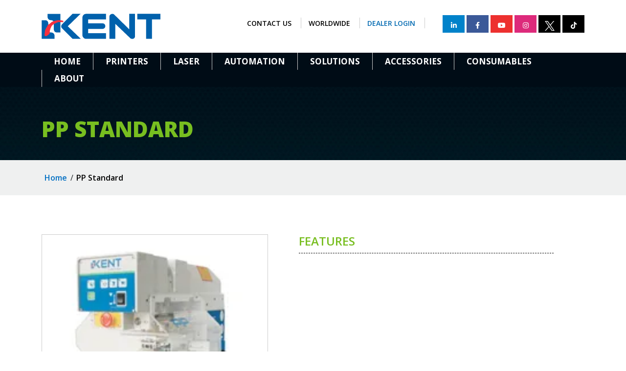

--- FILE ---
content_type: text/html; charset=UTF-8
request_url: https://kentpp.com/printers/pp-standard/
body_size: 38000
content:
<!DOCTYPE html>
<html lang="en-US" class="no-js no-svg">
<head>
<meta charset="UTF-8">
<meta name="viewport" content="width=device-width, initial-scale=1">
<link rel="profile" href="https://gmpg.org/xfn/11">
<link href="https://kentpp.com/wp-content/themes/Kent/assets/css/bootstrap.min.css" rel="stylesheet" type="text/css" />
<link href="https://kentpp.com/wp-content/themes/Kent/assets/css/owl.carousel.min.css" rel="stylesheet" type="text/css"/>
<link href="https://kentpp.com/wp-content/themes/Kent/assets/css/owl.theme.default.min.css" rel="stylesheet" type="text/css"/>

<link href="https://fonts.googleapis.com/css?family=Open+Sans:400,600,700,800" rel="stylesheet">
<link rel="stylesheet" href="https://use.fontawesome.com/releases/v5.15.4/css/all.css" integrity="sha384-DyZ88mC6Up2uqS4h/KRgHuoeGwBcD4Ng9SiP4dIRy0EXTlnuz47vAwmeGwVChigm" crossorigin="anonymous"/>
<script>(function(html){html.className = html.className.replace(/\bno-js\b/,'js')})(document.documentElement);</script>
<meta name='robots' content='index, follow, max-snippet:-1, max-image-preview:large, max-video-preview:-1' />
<link rel="alternate" hreflang="en" href="https://kentpp.com/printers/pp-standard/" />
<link rel="alternate" hreflang="x-default" href="https://kentpp.com/printers/pp-standard/" />

	<!-- This site is optimized with the Yoast SEO plugin v24.9 - https://yoast.com/wordpress/plugins/seo/ -->
	<title>PP Standard - Kent</title>
	<link rel="canonical" href="https://kentpp.com/printers/pp-standard/" />
	<meta property="og:locale" content="en_US" />
	<meta property="og:type" content="article" />
	<meta property="og:title" content="PP Standard - Kent" />
	<meta property="og:url" content="https://kentpp.com/printers/pp-standard/" />
	<meta property="og:site_name" content="Kent" />
	<meta property="article:modified_time" content="2020-01-22T10:16:14+00:00" />
	<meta property="og:image" content="https://i0.wp.com/kentpp.com/wp-content/uploads/2019/03/product-img1.jpg?fit=192%2C191&ssl=1" />
	<meta property="og:image:width" content="192" />
	<meta property="og:image:height" content="191" />
	<meta property="og:image:type" content="image/jpeg" />
	<meta name="twitter:card" content="summary_large_image" />
	<script type="application/ld+json" class="yoast-schema-graph">{"@context":"https://schema.org","@graph":[{"@type":"WebPage","@id":"https://kentpp.com/printers/pp-standard/","url":"https://kentpp.com/printers/pp-standard/","name":"PP Standard - Kent","isPartOf":{"@id":"https://kentpp.com/#website"},"primaryImageOfPage":{"@id":"https://kentpp.com/printers/pp-standard/#primaryimage"},"image":{"@id":"https://kentpp.com/printers/pp-standard/#primaryimage"},"thumbnailUrl":"https://i0.wp.com/kentpp.com/wp-content/uploads/2019/03/product-img1.jpg?fit=192%2C191&ssl=1","datePublished":"2019-03-08T10:46:59+00:00","dateModified":"2020-01-22T10:16:14+00:00","breadcrumb":{"@id":"https://kentpp.com/printers/pp-standard/#breadcrumb"},"inLanguage":"en-US","potentialAction":[{"@type":"ReadAction","target":["https://kentpp.com/printers/pp-standard/"]}]},{"@type":"ImageObject","inLanguage":"en-US","@id":"https://kentpp.com/printers/pp-standard/#primaryimage","url":"https://i0.wp.com/kentpp.com/wp-content/uploads/2019/03/product-img1.jpg?fit=192%2C191&ssl=1","contentUrl":"https://i0.wp.com/kentpp.com/wp-content/uploads/2019/03/product-img1.jpg?fit=192%2C191&ssl=1","width":192,"height":191,"caption":"product img1"},{"@type":"BreadcrumbList","@id":"https://kentpp.com/printers/pp-standard/#breadcrumb","itemListElement":[{"@type":"ListItem","position":1,"name":"Home","item":"https://kentpp.com/"},{"@type":"ListItem","position":2,"name":"PP Standard"}]},{"@type":"WebSite","@id":"https://kentpp.com/#website","url":"https://kentpp.com/","name":"Kent","description":"Pad Printing Decorating Solutions","potentialAction":[{"@type":"SearchAction","target":{"@type":"EntryPoint","urlTemplate":"https://kentpp.com/?s={search_term_string}"},"query-input":{"@type":"PropertyValueSpecification","valueRequired":true,"valueName":"search_term_string"}}],"inLanguage":"en-US"}]}</script>
	<!-- / Yoast SEO plugin. -->


<meta name="robots" content="index, follow, max-snippet:-1, max-image-preview:large, max-video-preview:-1">
<link rel="canonical" href="https://kentpp.com/printers/pp-standard/">
<meta property="og:url" content="https://kentpp.com/printers/pp-standard/">
<meta property="og:site_name" content="Kent">
<meta property="og:locale" content="en_US">
<meta property="og:type" content="article">
<meta property="article:author" content="https://www.facebook.com/greenpadprinting">
<meta property="article:publisher" content="https://www.facebook.com/greenpadprinting">
<meta property="og:title" content="PP Standard - Kent">
<meta property="og:image" content="https://i0.wp.com/kentpp.com/wp-content/uploads/2019/03/product-img1.jpg?fit=192%2C191&#038;ssl=1">
<meta property="og:image:secure_url" content="https://i0.wp.com/kentpp.com/wp-content/uploads/2019/03/product-img1.jpg?fit=192%2C191&#038;ssl=1">
<meta property="og:image:width" content="192">
<meta property="og:image:height" content="191">
<meta property="og:image:alt" content="product img1">
<meta property="fb:pages" content="">
<meta property="fb:admins" content="">
<meta property="fb:app_id" content="">
<meta name="twitter:card" content="summary">
<meta name="twitter:title" content="PP Standard - Kent">
<meta name="twitter:image" content="https://i0.wp.com/kentpp.com/wp-content/uploads/2019/03/product-img1.jpg?fit=192%2C191&#038;ssl=1">
<link rel='dns-prefetch' href='//stats.wp.com' />
<link rel='dns-prefetch' href='//fonts.googleapis.com' />
<link rel='dns-prefetch' href='//i0.wp.com' />
<link href='https://fonts.gstatic.com' crossorigin rel='preconnect' />
<link rel="alternate" type="application/rss+xml" title="Kent &raquo; Feed" href="https://kentpp.com/feed/" />
<link rel="alternate" type="application/rss+xml" title="Kent &raquo; Comments Feed" href="https://kentpp.com/comments/feed/" />
<link rel="alternate" title="oEmbed (JSON)" type="application/json+oembed" href="https://kentpp.com/wp-json/oembed/1.0/embed?url=https%3A%2F%2Fkentpp.com%2Fprinters%2Fpp-standard%2F" />
<link rel="alternate" title="oEmbed (XML)" type="text/xml+oembed" href="https://kentpp.com/wp-json/oembed/1.0/embed?url=https%3A%2F%2Fkentpp.com%2Fprinters%2Fpp-standard%2F&#038;format=xml" />
		<!-- This site uses the Google Analytics by MonsterInsights plugin v9.2.2 - Using Analytics tracking - https://www.monsterinsights.com/ -->
		<!-- Note: MonsterInsights is not currently configured on this site. The site owner needs to authenticate with Google Analytics in the MonsterInsights settings panel. -->
					<!-- No tracking code set -->
				<!-- / Google Analytics by MonsterInsights -->
		<style id='wp-img-auto-sizes-contain-inline-css' type='text/css'>
img:is([sizes=auto i],[sizes^="auto," i]){contain-intrinsic-size:3000px 1500px}
/*# sourceURL=wp-img-auto-sizes-contain-inline-css */
</style>
<style id='wp-emoji-styles-inline-css' type='text/css'>

	img.wp-smiley, img.emoji {
		display: inline !important;
		border: none !important;
		box-shadow: none !important;
		height: 1em !important;
		width: 1em !important;
		margin: 0 0.07em !important;
		vertical-align: -0.1em !important;
		background: none !important;
		padding: 0 !important;
	}
/*# sourceURL=wp-emoji-styles-inline-css */
</style>
<link rel='stylesheet' id='wp-block-library-css' href='https://kentpp.com/wp-includes/css/dist/block-library/style.min.css?ver=6.9' type='text/css' media='all' />
<style id='global-styles-inline-css' type='text/css'>
:root{--wp--preset--aspect-ratio--square: 1;--wp--preset--aspect-ratio--4-3: 4/3;--wp--preset--aspect-ratio--3-4: 3/4;--wp--preset--aspect-ratio--3-2: 3/2;--wp--preset--aspect-ratio--2-3: 2/3;--wp--preset--aspect-ratio--16-9: 16/9;--wp--preset--aspect-ratio--9-16: 9/16;--wp--preset--color--black: #000000;--wp--preset--color--cyan-bluish-gray: #abb8c3;--wp--preset--color--white: #ffffff;--wp--preset--color--pale-pink: #f78da7;--wp--preset--color--vivid-red: #cf2e2e;--wp--preset--color--luminous-vivid-orange: #ff6900;--wp--preset--color--luminous-vivid-amber: #fcb900;--wp--preset--color--light-green-cyan: #7bdcb5;--wp--preset--color--vivid-green-cyan: #00d084;--wp--preset--color--pale-cyan-blue: #8ed1fc;--wp--preset--color--vivid-cyan-blue: #0693e3;--wp--preset--color--vivid-purple: #9b51e0;--wp--preset--gradient--vivid-cyan-blue-to-vivid-purple: linear-gradient(135deg,rgb(6,147,227) 0%,rgb(155,81,224) 100%);--wp--preset--gradient--light-green-cyan-to-vivid-green-cyan: linear-gradient(135deg,rgb(122,220,180) 0%,rgb(0,208,130) 100%);--wp--preset--gradient--luminous-vivid-amber-to-luminous-vivid-orange: linear-gradient(135deg,rgb(252,185,0) 0%,rgb(255,105,0) 100%);--wp--preset--gradient--luminous-vivid-orange-to-vivid-red: linear-gradient(135deg,rgb(255,105,0) 0%,rgb(207,46,46) 100%);--wp--preset--gradient--very-light-gray-to-cyan-bluish-gray: linear-gradient(135deg,rgb(238,238,238) 0%,rgb(169,184,195) 100%);--wp--preset--gradient--cool-to-warm-spectrum: linear-gradient(135deg,rgb(74,234,220) 0%,rgb(151,120,209) 20%,rgb(207,42,186) 40%,rgb(238,44,130) 60%,rgb(251,105,98) 80%,rgb(254,248,76) 100%);--wp--preset--gradient--blush-light-purple: linear-gradient(135deg,rgb(255,206,236) 0%,rgb(152,150,240) 100%);--wp--preset--gradient--blush-bordeaux: linear-gradient(135deg,rgb(254,205,165) 0%,rgb(254,45,45) 50%,rgb(107,0,62) 100%);--wp--preset--gradient--luminous-dusk: linear-gradient(135deg,rgb(255,203,112) 0%,rgb(199,81,192) 50%,rgb(65,88,208) 100%);--wp--preset--gradient--pale-ocean: linear-gradient(135deg,rgb(255,245,203) 0%,rgb(182,227,212) 50%,rgb(51,167,181) 100%);--wp--preset--gradient--electric-grass: linear-gradient(135deg,rgb(202,248,128) 0%,rgb(113,206,126) 100%);--wp--preset--gradient--midnight: linear-gradient(135deg,rgb(2,3,129) 0%,rgb(40,116,252) 100%);--wp--preset--font-size--small: 13px;--wp--preset--font-size--medium: 20px;--wp--preset--font-size--large: 36px;--wp--preset--font-size--x-large: 42px;--wp--preset--spacing--20: 0.44rem;--wp--preset--spacing--30: 0.67rem;--wp--preset--spacing--40: 1rem;--wp--preset--spacing--50: 1.5rem;--wp--preset--spacing--60: 2.25rem;--wp--preset--spacing--70: 3.38rem;--wp--preset--spacing--80: 5.06rem;--wp--preset--shadow--natural: 6px 6px 9px rgba(0, 0, 0, 0.2);--wp--preset--shadow--deep: 12px 12px 50px rgba(0, 0, 0, 0.4);--wp--preset--shadow--sharp: 6px 6px 0px rgba(0, 0, 0, 0.2);--wp--preset--shadow--outlined: 6px 6px 0px -3px rgb(255, 255, 255), 6px 6px rgb(0, 0, 0);--wp--preset--shadow--crisp: 6px 6px 0px rgb(0, 0, 0);}:where(.is-layout-flex){gap: 0.5em;}:where(.is-layout-grid){gap: 0.5em;}body .is-layout-flex{display: flex;}.is-layout-flex{flex-wrap: wrap;align-items: center;}.is-layout-flex > :is(*, div){margin: 0;}body .is-layout-grid{display: grid;}.is-layout-grid > :is(*, div){margin: 0;}:where(.wp-block-columns.is-layout-flex){gap: 2em;}:where(.wp-block-columns.is-layout-grid){gap: 2em;}:where(.wp-block-post-template.is-layout-flex){gap: 1.25em;}:where(.wp-block-post-template.is-layout-grid){gap: 1.25em;}.has-black-color{color: var(--wp--preset--color--black) !important;}.has-cyan-bluish-gray-color{color: var(--wp--preset--color--cyan-bluish-gray) !important;}.has-white-color{color: var(--wp--preset--color--white) !important;}.has-pale-pink-color{color: var(--wp--preset--color--pale-pink) !important;}.has-vivid-red-color{color: var(--wp--preset--color--vivid-red) !important;}.has-luminous-vivid-orange-color{color: var(--wp--preset--color--luminous-vivid-orange) !important;}.has-luminous-vivid-amber-color{color: var(--wp--preset--color--luminous-vivid-amber) !important;}.has-light-green-cyan-color{color: var(--wp--preset--color--light-green-cyan) !important;}.has-vivid-green-cyan-color{color: var(--wp--preset--color--vivid-green-cyan) !important;}.has-pale-cyan-blue-color{color: var(--wp--preset--color--pale-cyan-blue) !important;}.has-vivid-cyan-blue-color{color: var(--wp--preset--color--vivid-cyan-blue) !important;}.has-vivid-purple-color{color: var(--wp--preset--color--vivid-purple) !important;}.has-black-background-color{background-color: var(--wp--preset--color--black) !important;}.has-cyan-bluish-gray-background-color{background-color: var(--wp--preset--color--cyan-bluish-gray) !important;}.has-white-background-color{background-color: var(--wp--preset--color--white) !important;}.has-pale-pink-background-color{background-color: var(--wp--preset--color--pale-pink) !important;}.has-vivid-red-background-color{background-color: var(--wp--preset--color--vivid-red) !important;}.has-luminous-vivid-orange-background-color{background-color: var(--wp--preset--color--luminous-vivid-orange) !important;}.has-luminous-vivid-amber-background-color{background-color: var(--wp--preset--color--luminous-vivid-amber) !important;}.has-light-green-cyan-background-color{background-color: var(--wp--preset--color--light-green-cyan) !important;}.has-vivid-green-cyan-background-color{background-color: var(--wp--preset--color--vivid-green-cyan) !important;}.has-pale-cyan-blue-background-color{background-color: var(--wp--preset--color--pale-cyan-blue) !important;}.has-vivid-cyan-blue-background-color{background-color: var(--wp--preset--color--vivid-cyan-blue) !important;}.has-vivid-purple-background-color{background-color: var(--wp--preset--color--vivid-purple) !important;}.has-black-border-color{border-color: var(--wp--preset--color--black) !important;}.has-cyan-bluish-gray-border-color{border-color: var(--wp--preset--color--cyan-bluish-gray) !important;}.has-white-border-color{border-color: var(--wp--preset--color--white) !important;}.has-pale-pink-border-color{border-color: var(--wp--preset--color--pale-pink) !important;}.has-vivid-red-border-color{border-color: var(--wp--preset--color--vivid-red) !important;}.has-luminous-vivid-orange-border-color{border-color: var(--wp--preset--color--luminous-vivid-orange) !important;}.has-luminous-vivid-amber-border-color{border-color: var(--wp--preset--color--luminous-vivid-amber) !important;}.has-light-green-cyan-border-color{border-color: var(--wp--preset--color--light-green-cyan) !important;}.has-vivid-green-cyan-border-color{border-color: var(--wp--preset--color--vivid-green-cyan) !important;}.has-pale-cyan-blue-border-color{border-color: var(--wp--preset--color--pale-cyan-blue) !important;}.has-vivid-cyan-blue-border-color{border-color: var(--wp--preset--color--vivid-cyan-blue) !important;}.has-vivid-purple-border-color{border-color: var(--wp--preset--color--vivid-purple) !important;}.has-vivid-cyan-blue-to-vivid-purple-gradient-background{background: var(--wp--preset--gradient--vivid-cyan-blue-to-vivid-purple) !important;}.has-light-green-cyan-to-vivid-green-cyan-gradient-background{background: var(--wp--preset--gradient--light-green-cyan-to-vivid-green-cyan) !important;}.has-luminous-vivid-amber-to-luminous-vivid-orange-gradient-background{background: var(--wp--preset--gradient--luminous-vivid-amber-to-luminous-vivid-orange) !important;}.has-luminous-vivid-orange-to-vivid-red-gradient-background{background: var(--wp--preset--gradient--luminous-vivid-orange-to-vivid-red) !important;}.has-very-light-gray-to-cyan-bluish-gray-gradient-background{background: var(--wp--preset--gradient--very-light-gray-to-cyan-bluish-gray) !important;}.has-cool-to-warm-spectrum-gradient-background{background: var(--wp--preset--gradient--cool-to-warm-spectrum) !important;}.has-blush-light-purple-gradient-background{background: var(--wp--preset--gradient--blush-light-purple) !important;}.has-blush-bordeaux-gradient-background{background: var(--wp--preset--gradient--blush-bordeaux) !important;}.has-luminous-dusk-gradient-background{background: var(--wp--preset--gradient--luminous-dusk) !important;}.has-pale-ocean-gradient-background{background: var(--wp--preset--gradient--pale-ocean) !important;}.has-electric-grass-gradient-background{background: var(--wp--preset--gradient--electric-grass) !important;}.has-midnight-gradient-background{background: var(--wp--preset--gradient--midnight) !important;}.has-small-font-size{font-size: var(--wp--preset--font-size--small) !important;}.has-medium-font-size{font-size: var(--wp--preset--font-size--medium) !important;}.has-large-font-size{font-size: var(--wp--preset--font-size--large) !important;}.has-x-large-font-size{font-size: var(--wp--preset--font-size--x-large) !important;}
/*# sourceURL=global-styles-inline-css */
</style>

<style id='classic-theme-styles-inline-css' type='text/css'>
/*! This file is auto-generated */
.wp-block-button__link{color:#fff;background-color:#32373c;border-radius:9999px;box-shadow:none;text-decoration:none;padding:calc(.667em + 2px) calc(1.333em + 2px);font-size:1.125em}.wp-block-file__button{background:#32373c;color:#fff;text-decoration:none}
/*# sourceURL=/wp-includes/css/classic-themes.min.css */
</style>
<link rel='stylesheet' id='contact-form-7-css' href='https://kentpp.com/wp-content/plugins/contact-form-7/includes/css/styles.css?ver=6.0.6' type='text/css' media='all' />
<style id='contact-form-7-inline-css' type='text/css'>
.wpcf7 .wpcf7-recaptcha iframe {margin-bottom: 0;}.wpcf7 .wpcf7-recaptcha[data-align="center"] > div {margin: 0 auto;}.wpcf7 .wpcf7-recaptcha[data-align="right"] > div {margin: 0 0 0 auto;}
/*# sourceURL=contact-form-7-inline-css */
</style>
<link rel='stylesheet' id='som_lost_password_style-css' href='https://kentpp.com/wp-content/plugins/frontend-reset-password/assets/css/password-lost.css?ver=6.9' type='text/css' media='all' />
<link rel='stylesheet' id='menu-image-css' href='https://kentpp.com/wp-content/plugins/menu-image/includes/css/menu-image.css?ver=3.12' type='text/css' media='all' />
<link rel='stylesheet' id='dashicons-css' href='https://kentpp.com/wp-includes/css/dashicons.min.css?ver=6.9' type='text/css' media='all' />
<link rel='stylesheet' id='taxonomy-image-plugin-public-css' href='https://kentpp.com/wp-content/plugins/taxonomy-images/css/style.css?ver=0.9.6' type='text/css' media='screen' />
<link rel='stylesheet' id='wpfep_styles-css' href='https://kentpp.com/wp-content/plugins/wp-front-end-profile/assets/css/wpfep-style.css?ver=1.2.8' type='text/css' media='all' />
<link rel='stylesheet' id='wpcf7-redirect-script-frontend-css' href='https://kentpp.com/wp-content/plugins/wpcf7-redirect/build/css/wpcf7-redirect-frontend.min.css?ver=1.1' type='text/css' media='all' />
<link rel='stylesheet' id='wpml-legacy-horizontal-list-0-css' href='https://kentpp.com/wp-content/plugins/sitepress-multilingual-cms/templates/language-switchers/legacy-list-horizontal/style.min.css?ver=1' type='text/css' media='all' />
<link rel='stylesheet' id='twentyseventeen-fonts-css' href='https://fonts.googleapis.com/css?family=Libre+Franklin%3A300%2C300i%2C400%2C400i%2C600%2C600i%2C800%2C800i&#038;subset=latin%2Clatin-ext' type='text/css' media='all' />
<link rel='stylesheet' id='twentyseventeen-style-css' href='https://kentpp.com/wp-content/themes/Kent/style.css?ver=6.9' type='text/css' media='all' />
<link rel='stylesheet' id='twentyseventeen-block-style-css' href='https://kentpp.com/wp-content/themes/Kent/assets/css/blocks.css?ver=1.1' type='text/css' media='all' />
<link rel='stylesheet' id='elementor-frontend-css' href='https://kentpp.com/wp-content/plugins/elementor/assets/css/frontend.min.css?ver=3.25.9' type='text/css' media='all' />
<link rel='stylesheet' id='eael-general-css' href='https://kentpp.com/wp-content/plugins/essential-addons-for-elementor-lite/assets/front-end/css/view/general.min.css?ver=6.1.11' type='text/css' media='all' />
<script type="text/javascript" src="https://kentpp.com/wp-includes/js/jquery/jquery.min.js?ver=3.7.1" id="jquery-core-js"></script>
<script type="text/javascript" src="https://kentpp.com/wp-includes/js/jquery/jquery-migrate.min.js?ver=3.4.1" id="jquery-migrate-js"></script>
<script type="text/javascript" src="https://kentpp.com/wp-content/plugins/sticky-menu-or-anything-on-scroll/assets/js/jq-sticky-anything.min.js?ver=2.1.1" id="stickyAnythingLib-js"></script>
<link rel="https://api.w.org/" href="https://kentpp.com/wp-json/" /><link rel="alternate" title="JSON" type="application/json" href="https://kentpp.com/wp-json/wp/v2/printers/32" /><link rel="EditURI" type="application/rsd+xml" title="RSD" href="https://kentpp.com/xmlrpc.php?rsd" />
<meta name="generator" content="WordPress 6.9" />
<link rel='shortlink' href='https://kentpp.com/?p=32' />
<meta name="generator" content="WPML ver:4.7.3 stt:59,1;" />
<!-- start Simple Custom CSS and JS -->
<script type="text/javascript">
/* Default comment here */

function initComparisons() {
  var x, i;
  /* Find all elements with an "overlay" class: */
  x = document.getElementsByClassName("img-comp-overlay");
  for (i = 0; i < x.length; i++) {
    /* Once for each "overlay" element:
    pass the "overlay" element as a parameter when executing the compareImages function: */
    compareImages(x[i]);
  }
  function compareImages(img) {
    var slider, img, clicked = 0, w, h;
    /* Get the width and height of the img element */
    w = img.offsetWidth;
    h = img.offsetHeight;
    /* Set the width of the img element to 50%: */
    img.style.width = (w / 2) + "px";
    /* Create slider: */
    slider = document.createElement("DIV");
    slider.setAttribute("class", "img-comp-slider");
    /* Insert slider */
    img.parentElement.insertBefore(slider, img);
    /* Position the slider in the middle: */
    slider.style.top = (h / 2) - (slider.offsetHeight / 2) + "px";
    slider.style.left = (w / 2) - (slider.offsetWidth / 2) + "px";
    /* Execute a function when the mouse button is pressed: */
    slider.addEventListener("mousedown", slideReady);
    /* And another function when the mouse button is released: */
    window.addEventListener("mouseup", slideFinish);
    /* Or touched (for touch screens: */
    slider.addEventListener("touchstart", slideReady);
     /* And released (for touch screens: */
    window.addEventListener("touchend", slideFinish);
    function slideReady(e) {
      /* Prevent any other actions that may occur when moving over the image: */
      e.preventDefault();
      /* The slider is now clicked and ready to move: */
      clicked = 1;
      /* Execute a function when the slider is moved: */
      window.addEventListener("mousemove", slideMove);
      window.addEventListener("touchmove", slideMove);
    }
    function slideFinish() {
      /* The slider is no longer clicked: */
      clicked = 0;
    }
    function slideMove(e) {
      var pos;
      /* If the slider is no longer clicked, exit this function: */
      if (clicked == 0) return false;
      /* Get the cursor's x position: */
      pos = getCursorPos(e)
      /* Prevent the slider from being positioned outside the image: */
      if (pos < 0) pos = 0;
      if (pos > w) pos = w;
      /* Execute a function that will resize the overlay image according to the cursor: */
      slide(pos);
    }
    function getCursorPos(e) {
      var a, x = 0;
      e = (e.changedTouches) ? e.changedTouches[0] : e;
      /* Get the x positions of the image: */
      a = img.getBoundingClientRect();
      /* Calculate the cursor's x coordinate, relative to the image: */
      x = e.pageX - a.left;
      /* Consider any page scrolling: */
      x = x - window.pageXOffset;
      return x;
    }
    function slide(x) {
      /* Resize the image: */
      img.style.width = x + "px";
      /* Position the slider: */
      slider.style.left = img.offsetWidth - (slider.offsetWidth / 2) + "px";
    }
  }
}

</script>
<!-- end Simple Custom CSS and JS -->
<!-- start Simple Custom CSS and JS -->
<style type="text/css">
/***** Navigation ****/

/*.top-nav li a {
    background: #ef3340;
    color: #fff !important;
    text-decoration: none !important;
    border-radius: 8px;
    padding: 8px 20px;
    display: inline-block;
    font-weight: ;
    text-transform: uppercase;
}
.top-nav li a:hover {
    background: #0567b2;
  
}*/
.page-title h1 {
    font-size: 44px;
    font-weight: 800;
    color: #78be20;
    padding: 60px 0 30px 0;
    text-transform: uppercase;
}

.product-list h3 a {
    color: #78be20;
    font-size: 18px;
    font-weight: 700;
    text-transform: uppercase;
    text-decoration: none;
}



nav.navbar{padding: 0;}
.navbar-nav a{display:block}
.navbar .navbar-nav li{padding: 5px 0;}
.navbar .navbar-nav li.green-btn {padding: 0;} 
.navbar .navbar-nav li.green-btn a{ background:#78be20; color:#fff; padding-top:5px; padding-bottom:5px;} 
.navbar .navbar-nav li.green-btn a:hover{ background:#0069b1;color:#fff;}
.navbar-nav > li > ul.sub-menu li {
    padding: 0;
}
ul.desc a {
    color: #000 !important;
}
/*.slider-text a{background: #ef3340 !important;}
.slider-text a:hover {
    background: #0567b2 !important;
  
}*/
.home .on h6 {
    background: unset;
}
.form-row input[type="submit"]:hover {
      background: #ef3340;
    transition: all .3s ease-in-out;
}
.form-row {
    margin-bottom: 60px;
}
span.innerStyle {
    font-size: 16px;
}
.contact-address-box h2 {
    color: #000;
  margin-bottom: 20px;
  margin-top: 50px;
    text-transform: uppercase;
    font-size: 23px;
    font-weight: bold;
    text-align: center;
}
.form-row input::placeholder {
    color: #cccccc;
}
.form-row input[type="submit"] {
    height: auto;
    text-transform: uppercase;
    font-size: 18px;
    padding: 10px 40px;
    background: #78be20;
  cursor: pointer;
}
.form-row input {
    height: 45px;
}
ul.sub-menu {
    padding: 0;
    z-index: 99;
}
header .navbar-nav{
  margin-left:auto;
  position: relative
}

.wpml-ls-legacy-list-horizontal {
    padding: 0;
}
div#icl_lang_sel_widget-2 {
    display: inline-block;
}
.wpml-ls ul li a {
    padding: 0 2px;
    margin: 0;
}
.wpml-ls ul li a img {
    width: 42px !important;
    height: 28px !important;
}
section.accessory .products {
    margin-top: 35px;
}


@media(min-width:2000px)
  {
 .content .container-fluid {
    width: 1140px;
} 
    header .container-fluid {
    width: 1140px;
}
    .navbar-nav a {
    font-size: 17px;
    padding: 0 11px;
}
    ul#menu-header {
    width: 1140px;
    margin: 0 auto;
}
}

.owl-theme .owl-nav.disabled+.owl-dots {
    margin-top: 10px;
    position: absolute;
    bottom: 0;
    left: 15px;
}
.owl-theme .owl-dots .owl-dot.active span, .div#owlslider-carousel .owl-theme .owl-dots .owl-dot:hover span {
    background: #0469b7;
}
.owl-theme .owl-dots .owl-dot span {
    margin: 5px 4px;
}
svg.icon.icon-angle-down {
    display: none;
}
div#home-v ul {
    margin: 40px 15px;
}
div#home-v ul li {
    margin: 0 !important;
}

input[type="text"], input[type="tel"], input[type="email"], textarea {
    padding: 5px 20px;
    width: 100%;
    border: 1px solid #ccc;
    border-radius: 5px;
}

input[type="submit"]{
    color: #fff;
    background-color: #dc3545;
    border-color: #dc3545;
}
input[type="submit"] {
    display: inline-block;
    font-weight: 400;
    text-align: center;
    white-space: nowrap;
    vertical-align: middle;
    -webkit-user-select: none;
    -moz-user-select: none;
    -ms-user-select: none;
    user-select: none;
    border: 1px solid transparent;
    padding: .375rem .75rem;
    font-size: 1rem;
    line-height: 1.5;
    border-radius: .25rem;
    transition: color .15s ease-in-out,background-color .15s ease-in-out,border-color .15s ease-in-out,box-shadow .15s ease-in-out;
}

textarea{height:100px}

.bottom-btns .quote {
    background: #ef3340;
}

.quote {
    font-size: 19.16px;
    font-weight: 800;
    color: #fff;
    text-decoration: none;
    margin: 0;
    text-transform: uppercase;
    padding: 0.65rem 1.3rem;
    border-radius: 5px;
    border: 1px solid #ef3340;
    margin-top: -6px;
}

img{max-width:100%; height:auto}
.product-list h1 a{
    color: #78be20;
}
.sv-tab-panel ul li:nth-child(even) {
    background: #fff;
    padding: 15px 20px;
}
div#profile-v .row ul li {
    width: 100%;
}
div#profile-v .row ul {
    margin: 0;
}
ul.opt-pro li {
    display: inline-block;
    width: 46% !important;
    vertical-align: top;
    background: transparent;
    border: 1px solid #ccc;
    margin: 0 5px 12px;
    padding: 5px !important;
}
.green_pp .green_logo{
text-align:center;
}
.green_logo2{
      padding: 22px 0;
}
.green_pp b {
    color: green;
    font-weight: 600;
}
.green_pp p{
margin-bottom:1rem!important;
  font-weight:400;
}
.more_stories{
padding:15px;
}
.more_stories .row {
    padding: 10px 139px;
}
.story_img img{
border:5px solid;
}
.story_img img:hover{
border:5px solid grey;
}
.consumables .pdf p {
    font-size: 14px;
    line-height: 0;
}
.consumables .row div {
    padding-bottom: 10px;
}
.consumables p {
    margin-bottom: 1rem;
}


@media(max-width:599px){
.green_logo2 div {
    text-align: center;
    padding-bottom: 11px;
}
  .green_logo2 {
   padding:0 0;
}
  .more_stories .row {
    padding: 4px 60px!important;
}
  .more_stories div {
    padding-bottom: 10px;
}
 
  
}
/***** Consumables ****/
.consumables h3 {
	font-size: 30px;
	font-weight: 700;
	color: #78be20;
	margin: 0 0 15px;
	text-transform: uppercase;
}
.consumables h5 {
    background: #eff0f0;
    font-size: 24px;
    color: #000;
    padding: 8px;
    font-weight: 400;
    text-transform: uppercase;
}
.consumables h4 {
	font-size: 30px;
	font-weight: 900;
	color: #78be20;
    font-weight: 400;
    text-transform: uppercase;
	}

.standard-printer .consumables p{margin: 0 0 15px; line-height: 1.5}

.consumables .pdf a {
    color: #7DB546; margin-right: 3px;
}
.consumables .pdf a:hover{ color: #ef3340;}
.consumables .pdf p {
   color: grey;
}
.green_pp h3 {
    font-weight: bold;
    font-size: 30px;
    padding: 11px;
    background: #eff0f0;
    margin: 33px 0;
    color: #000;
}
.success_stories h4 {
    padding: 15px 0;
    font-weight: 600;
    font-size: 30px;
}
/***** Navigation ****/

    .navbar-nav > li > ul > li {position:relative}
    .navbar-nav > li > ul > li > ul.sub-menu {
position: absolute;
top: 0;
left: 100%;
width:180px;
}


.navbar-nav > li > ul.sub-menu {

left: 0;

margin: 0 !important;

padding: 0;

position: absolute;

top: 100%;

width: 180px;

z-index: 9999;

}
ul.sub-menu{display: none; position: absolute; top: 0; left: 100%;}

.navbar-nav > li:hover > ul.sub-menu, .navbar-nav > li ul > li:hover > ul.sub-menu{display:block}

.navbar-nav > li > ul.sub-menu > li, .navbar-nav > li > ul > li > ul.sub-menu{display:none}

.navbar-nav > li > ul.sub-menu > li+li{border-top:1px solid rgba(255,255,255,0.5)}

.navbar-nav > li > ul.sub-menu > li > a , .navbar-nav > li > ul > li > ul.sub-menu > li > a{

background-color: #000;

color: #fff;

display: block;

padding: 10px;

}

.navbar-nav > li > ul.sub-menu > li > a:hover, .navbar-nav > li > ul > li > ul.sub-menu > li > a:hover{ background-color:#666; display:block; text-decoration:none}

.navbar-nav > li:hover > ul.sub-menu li {display:block; background-color:#393939; text-align:left; font-size:14px}

.navbar-nav > li > ul.sub-menu > li > a, .navbar-nav > li > ul > li > ul.sub-menu > li > a{
font-size:14px;
}
.navbar-nav > li > ul.sub-menu li{}
.navbar-nav > li > ul.sub-menu li+li{border-top: 1px solid rgba(255,255,255,0.5);}
.navbar-nav > li > ul.sub-menu ul.sub-menu ul.sub-menu{min-width:150px;}
.navbar-nav > li > ul.sub-menu ul.sub-menu ul.sub-menu li a{ font-size:14px; padding:10px; display:block}
#elements{
transition:0.4s ease;
}

.story_img a {
    color: #000;
}

.aboutus P {
    margin-bottom: 10px;
}
.aboutus h4 {
    font-weight: bold;
    padding: 10px 0;
}
.solutions span img{
    width: 47px;
    margin-left: 20px;
}
.solutions .row {
padding-top: 20px;
}
.solutions h5 {
    font-weight: bold;
    padding: 16px 0;
    color: #006fc3;
    font-size: 22px;
}
.solutions iframe{
width:100%;
  height:350px;
}



.about_video iframe {
    width: 100%;
    height: 450px;
}
.about_video {
    padding-left: 30px;
    padding-top: 0;
    padding-bottom: 20px;
    float: right;
    width: 56%;
}

@media(max-width:767px)
  {
	  
	 
.about_video {
    width: 100%;
}    
}
@media(min-width:1200px){
header .navbar-nav li.menu-item-2907{position:static }
header .navbar-nav li.menu-item-2907 ul.sub-menu{width: 100%; background: #000;}
header .navbar-nav li.menu-item-2907 ul.sub-menu li{ width: 33.33%; float: left; border:none; border-bottom: 1px solid rgba(255,255,255,0.5);
border-right: 1px solid rgba(255,255,255,0.5);}
}
.featured-img img {
    display: table;
    margin: 0 auto;
}
/***** Solution pages ****/
.mainsection {
	margin-top: 20px;
	margin-bottom: 0px;
}
.mainsection p+ul {
    margin-top: -1.5em;
}
.leaflet {
    margin-top: -1em;
	text-align: center;
	font-size: small;
}
/***** Home page ****/
.margin {
    margin: 0px 0px;
	}
.features .text-bottom{
	display:none;
}
.slider-text a:last-child{
	margin-bottom:10px;
}
@charset "utf-8";
/* CSS Document */


body{font-family: 'Open Sans', sans-serif; font-size: 16px;}
p{font-size: 16px;}
header{margin:0px 0 0;}
.top-section {padding: 27px 15px;}
ul.top-nav {display: inline;float: right;list-style:none;margin: 4px 0;}

button:focus , input:focus , a:focus {
    outline:none !important;
}
img.pdf-s{
    margin-left: 20px;
}
ul.products.printer-s-p {
    float: left;
}

ul.products.printer-s-p li {
    margin-bottom: 1pc;
}
.breadcrumbs span {
    text-decoration: none;
    font-weight: 600;
    font-size: 16px;
    color: #000;
    padding: 0 0.2pc;
}
.breadcrumbs span:hover {
    color: #006fc3;
    text-decoration:none;
}
.breadcrumbs span a br {
    display:none;
}
.breadcrumbs span a:hover {
    color: #006fc3;
    text-decoration:none;
}
.breadcrumbs span:first-child a span {
    color: #006fc3;
}

section.accessory .products .owl-carousel .owl-item img {
    object-fit: contain;
    HEIGHT: 100%;
}
.product-list h1 {
    word-break: break-all;
}





.contact-address-box h3.widget-title {
    font-size: 1.3pc;
    font-weight: 600;
    background: #78be20;
    min-height: 4.8pc;
    color: #fff;
    text-align: center;
    padding: 15px;
    margin-bottom: 1pc;
}
.contact-address-box p {
    font-size: 16px;
    font-weight: 600;
    color: #000000;
    margin-bottom: 5px !important;
}
.contact-address-box .so-panel.panel-first-child {
    text-align: center;
    margin-bottom: 0px !important;
}
.contact-main-heading h3.widget-title {
    font-size: 2.5pc;
    font-weight: 900;
    color: #78be20;
    border-bottom: 1px solid #ccc;
    padding-bottom: 1pc;
}
.contact-main-heading.nth {
    padding-top: 4pc;
}
.contact-address-box.nth h3.widget-title {
    min-height: auto;
}







.top-nav li.wpml-ls-current-language{display:none; }
.wpml-ls-legacy-list-horizontal .wpml-ls-item{border-left: 1px solid #ccc!important;padding-left: 15px!important;}
.wpml-ls-legacy-list-horizontal .wpml-ls-item a{padding:3px 2px;}
.wpml-ls-legacy-list-horizontal a span{vertical-align: inherit;}
.top-nav li{display:inline; padding:0 15px;}
.top-nav > li+li{border-left:1px solid #ccc;}
.top-nav li a{font-size:14px; color:#000; font-weight:600; text-transform:uppercase;}
.top-nav li.flags{padding:0; border:none;}
.top-nav li a.active{color:#0069b1;}
.top-nav li a:hover{color:#78be20; transition: all .3s ease-in-out; text-decoration:none;}
.top-nav li:last-child{border: none;padding: 0;}
.links {
    background: #000c16;
    
}
.navbar {margin-top:0; transition: 0.4s; padding:5px 0; display: inline-block!important; background:#000c16;}
.navbar-nav li {position: relative;}
.navbar-nav > li+li{border-left: 1px solid #ccc;}
.navbar-nav a {
    
    text-transform: uppercase;
    font-size: 17px;
    font-weight: bold;
    word-spacing: 1px;
    padding: 0 25px;
    color: #fff;
    border-left: none;
}

.navbar-nav a:hover{color:#78be20; transition: all .3s ease-in-out; text-decoration:none;}
.slider { background-image: linear-gradient(#e9e9e9, #000000);  -webkit-background-size: cover;  -moz-background-size: cover;  -o-background-size: cover;  background-size: cover;}
.carousel-caption {position: static;}
.slider-text h2{font-size:40px; color:#fff; font-weight:bold;}
.slider-text span{font-size:44px; color:#fff; font-weight:800;}
.slider-text a{/*background:#78be20; */   background: #78be20; border-radius:8px; font-size:26px; text-decoration:none; color: #fff;    padding:10px 20px; display: inline-block; margin: 20px 0 0 0; text-transform:uppercase; font-weight:800;}
.slider-text a:hover{background:#ef3340; transition: all .3s ease-in-out;}

.slider-text{margin:4pc 0 0 0; text-align:left;}

.carousel-indicators li{height:10px; width:10px; border-radius:50px;}
.carousel-indicators{justify-content:left; margin-left:0;}
.carousel-indicators .active {   background-color: #0469b7;}
.carousel{float:left; width:100%;}
.bg .carousel-item{background:#fff;}

.content{background:#d0d3d4; padding:35px 0;}
.on {background: #fff; border-radius:0px;}
.bottom-img{border: 1px solid #ccc;  margin: 1rem; min-height: 245px; display:inline-block; padding:15px;}
.bottom-img img {padding: 15px 0;}
bottom-img img {padding: 10px 0;}
.on h6{color:#78be20; font-size:18px; font-weight:800; background:url(/wp-content/themes/Kent/assets/img/arrow-2.png) no-repeat bottom right; margin-bottom:5px;min-height: 42px;background-position: right 5px;}
p.card-text {
    min-height: 48px;
}
.on p{color:#000; font-size:16px; font-weight:600;}
.download{background:#fff; padding:95px 0;}
.download h6{color:#0567b2; font-size:30px; font-weight:bold; margin:0 0  8px 0; line-height:23px;}
.download span{color:#000; font-size:24px; text-transform:uppercase;}
.download p{color:#000; margin:30px 0 0 0;}
.download a{background:#78be20; font-size:20px; color:#fff; text-decoration:none; border-radius:8px; padding:15px 20px; display:inline-block; margin:30px 0 0 0; font-weight:800; text-transform:uppercase;}
.download a:hover{background:#ef3340; transition: all .3s ease-in-out;}
.services{background:url(/wp-content/themes/Kent/assets/img/section-bg.jpg) repeat; min-height:300px; padding:90px 0;}
.services img {border: 1px solid #d7d7d7;}
.services-list h6{color:#0567b2; font-size:30px; font-weight:bold; text-transform:uppercase; margin:0;}
.lists {margin: 0 0 0 60px; padding: 0;}
.services-list p{color:#000; font-size:24px; text-transform:uppercase; margin:0;}
.services-list ul{list-style:none; margin:50px 0 0 0; padding:0;}
.services-list ul li {display:block; line-height:17px; padding:0 0 20px 0;}
.services-list ul li a{font-size:18px; color:#000; text-decoration:none; background:url(/wp-content/themes/Kent/assets/img/arrow-1.png) no-repeat 0 60%; padding:0 18px;} 
.services-list ul li a:hover{color:#ef3340;  transition: all .3s ease-in-out; }
.services-list ul li i{color: #999;  font-size: 18px;  padding: 0 10px 0 0px;}
a.order{background:#78be20; font-size:24px; color:#fff; text-decoration:none; border-radius:8px; padding:13px 30px; display:inline-block; margin:30px 0 0 0; text-transform:uppercase; font-weight:800;}
.carousel-indicators li{background:#fff;}
a.order:hover{background:#ef3340; transition: all .3s ease-in-out;}
.order-btn{padding:0;}
.blog .carousel-indicators {left: 0; top: auto;   bottom: -40px;}
.box-text{padding:0 1rem 1rem 1rem;}

/* The colour of the indicators */
.blog .carousel-indicators li {background: #a3a3a3;  border-radius: 50%;  width: 8px; height: 8px;}
.blog .carousel-indicators .active {background: #707070;}
.accessory{text-align:center; padding:50px 0; background:url(/wp-content/themes/Kent/assets/img/accessory-bg.jpg) repeat;}
.accessory h6{color:#0567b2; font-size:30px; font-weight:bold; margin:0 0 8px 0; line-height:23px; margin:0;}
.accessory p{color:#000; font-size:24px; margin:0px 0 0 0; text-transform:uppercase;}
#blogCarousel{margin:35px 0 0;}
.box-slider{box-shadow:0px 0px 7px 0px #eee;  min-height:375px; margin: 5px 0 5px 18px; padding:20px; background:#fff;}
.box-slider p{font-size:16px;  font-weight:600; text-transform:capitalize;}
.carousel-control-prev-icon, button.owl-prev span{background:url(/wp-content/themes/Kent/assets/img/prev.png) no-repeat; height: 26px;width: 26px; display:inline-block}
.carousel-control-next-icon, button.owl-next span{background:url(/wp-content/themes/Kent/assets/img/next.png) no-repeat; height: 26px;width: 26px; display:inline-block}
.logo-bar{background:-webkit-radial-gradient(circle, #fafcf9, #bbdcaf); padding:20px 0;}
section.logo-bar {margin: 50px 0 0 0;}
.carousel-control-next, .carousel-control-prev{top:114%; width:97%; opacity:1;}
footer{background:#000c16; margin:0px 0 0 0; padding:25px 0;}
footer .navbar-nav a{ padding:0 30px 0 0px; font-size:16px; font-weight:600;}
footer .navbar-nav li+li{}
p.copy{color:#fff; font-weight:600; font-size:15px; margin:10px 0 0 0; width:100%;}
footer .navbar{padding:0; border-bottom:none;}

.logo-row ul{list-style:none; margin:0; padding:0;}
.logo-row ul li{display:inline; padding:0 5px;}
.card{border:none;}

.boxes{margin:0 !Important;}
.box-text a{text-decoration:none;}
.box-text a:hover h6{color:#ef3340}
.box-text a:hover p{color:#ef3340}
footer .navbar-nav li+li a{padding:0 15px;}

/*---------Pad printer page-----------*/

.page-title{background:url(/wp-content/themes/Kent/assets/img/slider-bg.jpg) repeat;}
.page-title h6{font-size:44px; font-weight:800; color:#78be20; padding:60px 0 30px 0; text-transform:uppercase;}
.page-nav{background:#eff0f0; padding:1.5pc 0;}
.page-list{list-style:none; margin:0; padding:0;}
.page-list li{display:inline;}
.page-list li a{text-decoration:none; font-weight:600; font-size:16px; color:#000;}
.page-list li a.active-page{color:#006fc3}
.page-list li + li:before{content: " / ";  padding: 0 5px; font-weight:600;}
.standard-printer h6{font-size:30px; font-weight:700; color:#006fc3; margin:0;}
.standard-printer p{/*font-size:16px; font-weight:600;*/ color:#000000; margin-bottom:50px;}
ul.products{list-style:none; padding:0; /*margin:0;*/}
ul.products li{display:inline; min-height:300px;margin:0 0 30px !important}
ul.products li .product-list{text-align: center;border: 1px solid #ddd;padding: 20px 10px 30px;
height: 100%;}
.product-list h1{color:#78be20; font-size:18px; font-weight:800; text-transform:uppercase;}
ul.desc{list-style:none; margin:0; padding:0;}
ul.desc li{display:inline;}
ul.desc li + li:before{content: " | ";  padding: 0px; font-weight:600; color:#8a8a8a; font-size:16px;}
ul.desc a{color:#006fc3; font-size:16px; font-weight:600; text-decoration:none;}
.img-1 {text-align: center;  padding: 5px 0; margin-bottom:25px}
.standard-printer{padding:50px 0 0;}
.standard-printer .inner-page {padding-bottom:30px;}
.standard-printer .inner-page h6{margin-bottom:5px;}
.standard-printer .inner-page p{ margin-bottom:15px;}

/*---------Features page-----------*/
.features{padding:80px 0;}
.detail-img{padding:5px; border:1px solid #ccc;}
.feature-list h6{font-size:24px; color:#78be20; font-weight:600; text-transform:uppercase; border-bottom:1px dashed #000; padding-bottom:10px;}
.feature-list ul{list-style:disc; margin:20px 0 0 0; padding:0 0 0 20px;}
.feature-list ul li{display:list-item; font-size:15px; color:#000000; padding-bottom:15px;}
.feature-list .card-body.p-5 {padding:0 3rem!important;}

.vertical-tabs{margin:100px 0 0 0;}
.vertical-tabs a{font-size:22px; color:#000; font-weight:700; text-transform:uppercase;}
.nav-tabs .nav-item.show .nav-link, .nav-tabs .nav-link.active{color:#78be20;}
.vertical-tabs .nav-tabs .nav-item {margin-right:15px; backface-visibility:#eff0f0;}
.sv-tab-panel ul{list-style:none; margin:40px 0; padding:0;}
.sv-tab-panel ul li {background: #eff0f0;  padding: 8px 20px; display: inline-block;  margin: 0 15px; font-size:15px;}
.tab-content {border: 1px solid #d3d3d3;}
.grey p{padding:0; margin:0;}
.sv-tab-panel ul li.white{background:#fff; padding:15px 20px;}
.nav-tabs{border-bottom:none;}
.text-bottom{font-size:12px; color:#000; margin:15px 0;}
.bottom-btns a{font-size:19.16px; font-weight:800; color:#fff; text-decoration:none; margin:0; text-transform:uppercase; padding:.75rem 1.3rem; border-radius:5px;}
.bottom-btns a.pdf{background:#00131d; margin:0 20px 0 0;}
.bottom-btns a.quote{background:#ef3340;}
.bottom-btns {margin: 45px 0 0;}
.detail-img img{width:100%;}

ul.desc a:hover{color:#ef3340;}
.bottom-btns a:hover{background:#78be20;}
.nav-tabs .nav-link{border-radius:0px;}
.nav-tabs .nav-link{background:#eff0f0;}
.nav-link{padding:.80rem 1rem;}

@media screen and (-webkit-min-device-pixel-ratio:0) {
   .services-list ul li a{padding:0 17px;}
}

@media (max-width:467px) and (min-width: 220px)
{
.top-section{text-align:center;}
ul.top-nav{padding:0; margin:10px 0;}
.top-nav li a{font-size:12px;}  
.navbar-toggler{background:#fff;}
.navbar{padding:1rem 1rem;}
.navbar-nav{margin:20px 0 0 0;}
.navbar-nav a{padding:20px 0 0 0;}
.navbar-nav li{padding:10px 0 0 0;}
.navbar-nav li+li{border:none;}
.slider-img1 img{width:100%;}
.services .float-right{float:left !Important;}
.services img{width:100%;}
.box-slider{max-width:100%;}
.carousel-control-next, .carousel-control-prev {top: 100%;  width: 88%;}
p.copy{width:100%; padding:0 15px;}
footer .links{display:none;}
p.copy {width: 100%; padding: 10px;  margin: 0;}
.lists{margin:22px 0 0 0; padding:0 15px;}
.top-nav li{padding:0 9px;}
.logo-row ul{text-align:center; float:none !important;}
.logo-bar ul li a {margin-bottom: 31px; display: inline-block;}
.navbar-toggler {background: #ef3340;}
.services-list ul li a{font-size:16px;}

.sv-tab-panel ul li{margin:0;}
.vertical-tabs a{font-size:12px;}
.feature-list .card-body.p-5{padding:0 !important;}
.detail-img{margin-bottom:40px;}
.bottom-btns a{display:inline-block; margin:20px 0 0 0;}
}

@media (max-width:767px) and (min-width: 468px)
{z
.top-section{text-align:center;}
ul.top-nav{padding:0; margin:10px 0;}
.top-nav li a{font-size:14px;}  
.navbar-toggler{background:#fff;}
.navbar{padding:1rem 1rem;}
.navbar-nav{margin:20px 0 0 0;}
.navbar-nav a{padding:20px 0 0 0;}
.navbar-nav li{padding:10px 0 0 0;}
.navbar-nav li+li{border:none;}
.slider-img1 img{width:100%;}
.services .float-right{float:left !Important;}
.services img{width:100%;}
.box-slider{max-width:46%;}
.carousel-control-next, .carousel-control-prev {top: 100%;  width: 88%;}
p.copy{width:100%; padding:0 15px;}
footer .links{display:none;}
.lists{margin:22px 0 0 0; padding:0 15px;}
.logo-row ul{text-align:center;}
.navbar-toggler {background: #ef3340;}

.sv-tab-panel ul li{margin:0;}

.logo-row ul{text-align:center; float:none !important;}
.logo-bar ul li a {margin-bottom: 31px; display: inline-block;}
}
@media (max-width:990px) and (min-width: 768px)
{
    
ul.top-nav{padding:0; margin:10px 0;}
.top-nav li a{font-size:14px;}  
.navbar-toggler{background:#fff;}
.navbar{padding:1rem 1rem;}
.navbar-nav{margin:20px 0 0 0;}
.navbar-nav a{padding:20px 0 0 0;}
.navbar-nav li{padding:10px 0 0 0;}
.navbar-nav li+li{border:none;}
.slider-img1 img{width:100%;}
.services .float-right{float:left !Important;}
.services img{width:100%;}
#owlaccessories-carousel .box-slider {
    max-width: 100%;
}
    .box-slider{max-width:46%;}
.carousel-control-next, .carousel-control-prev {top: 100%;  width: 88%;}
p.copy{width:100%; padding:0 15px;}
footer .links{display:none;}
p.copy {width: 100%; padding: 10px;  margin: 0;}
.navbar-toggler {background: #ef3340;}
}
@media (max-width: 767px) and (min-width: 468px){
#owlaccessories-carousel .box-slider {
    max-width: 100%;
}
	
}
@media (max-width: 960px){
.accessory .container {
    max-width: 95%;
}
	
}
@media (max-width: 600px){
    .standard-printer ul.products.printer-s-p p {
    margin-bottom: 15px;
}
#owlaccessories-carousel .box-slider {
    max-width: 94%;
}
}

@media (min-width: 992px){
	.navbar-nav > li.last > ul.sub-menu ul.sub-menu{    left: inherit;
    right: 100%;
} 
}
/*09-030201*/
input#user_pass {
    padding: 5px 20px;
    width: 100%;
    border-radius: 5px;
    border: 1px solid #ccc;
}

input[type="submit"] {
    color: #fff;
    background-color: #78be20;
   
			cursor: pointer;
}
	

#main-section.inner-page {
    background: #fff;
    float: left;
    width: 100%;
    padding-top: 50px;
}
#main-section {
    background: #f0f0f0;
    float: left;
    width: 100%;
    margin: 0;
    padding: 50px 0;
}
.tab-content{
	border:none !important;
}
.wpfep-field p.description {
   
    display: none;
}

input#user_pass_check {
    padding: 5px 20px;
    width: 100%;
    border-radius: 5px;
    border: 1px solid #ccc;
}
input#wpfep-user_pass {
    padding: 5px 20px;
    width: 100%;
    border: 1px solid #ccc;
    border-radius: 5px;
}
button#reset-pass-submit {
    color: #fff;
    background-color: #78be20;
    border: 1px solid #78be20;
	cursor: pointer;
}

footer .links .footer-social li+li {
    padding-left: 10px;
}
footer .links .footer-social li {
    display: inline-block;
}
footer .links .navbar {
    width: 70%;
}
footer .links .footer-social {
    width: 30%;
    text-align: right;
}
footer .links {
    display: flex;align-items:center;
}
footer .links .footer-social a {
   width: 45px;
    height: 36px;
    text-align: center;
    padding: 0!important;
    line-height: 2.0;
	    border-radius: 0px !important;
}

.flags a {
    width: 45px;
    height: 36px;
    text-align: center;
    padding: 0!important;
    line-height: 3.0;
	    border-radius: 0px !important;
}

.page-id-3081 #pg-3081-0, #pl-3081 .so-panel {
    margin-bottom: -15px;
}
.product-list .widget img {
    width: 100% !important;
    height: 100%;
}

@media screen and (max-width: 767px){
.top-nav li {
    padding: 0px 8px !important;
    /* margin: 22px; */
    line-height: 43px;
}
	.standard-printer p {
    color: #000000;
    margin-bottom: 10px;
}
p.copy {
    width: 100%;
    padding: 10px;
    margin: 0;
    text-align: center !important;
}
	.about_video {
		padding-left: 0px !important;}
	footer .links .navbar {
    width: auto !important;
}
footer .links .footer-social {
    width: auto !important;
    text-align: center;
}
}
@media only screen and (min-device-width : 768px) and (max-device-width : 1023px) {
	.top-section {
    padding: 24px 48px !important;
}
	.top-section .logo {
		margin: 0 auto;
    display: block;
	}
	.standard-printer p {
    color: #000000;
    margin-bottom: 10px;
}
	.about_video {
		padding-left: 0px !important;}

}
@media screen and (max-width: 1024px){
	img.logo {
    max-width: 246px;
    height: auto;
    object-fit: cover;
}
	

}
p.copy {
    width: 100%;
    padding: 10px;
    margin: 0;
    text-align: center !important;
}
#mysticky-nav.wrapfixed .top-section {
    padding: 7px 15px;
}
	.col-md-4.col-sm-4.story_img {
    margin-bottom: 16px;
}
.error404 .standard-printer .inner-page p {
    margin-bottom: -66px;
}

.error404 .download {
    background: #fff;
    padding: 8px 0;
}
/***** Image Comparison Slider ****/

* {box-sizing: border-box;}

.img-comp-container {
  position: relative;
  height: 200px; /*should be the same height as the images*/
}

.img-comp-img {
  position: absolute;
  width: auto;
  height: auto;
  overflow: hidden;
}

.img-comp-img img {
  display: block;
  vertical-align: middle;
}

.img-comp-slider {
  position: absolute;
  z-index: 9;
  cursor: ew-resize;
  /*set the appearance of the slider:*/
  width: 40px;
  height: 40px;
  background-color: #2196F3;
  opacity: 0.7;
  border-radius: 50%;
}</style>
<!-- end Simple Custom CSS and JS -->
<style id="mystickymenu" type="text/css">#mysticky-nav { width:100%; position: static; height: auto !important; }#mysticky-nav.wrapfixed { position:fixed; left: 0px; margin-top:0px;  z-index: 99990; -webkit-transition: 0.3s; -moz-transition: 0.3s; -o-transition: 0.3s; transition: 0.3s; -ms-filter:"progid:DXImageTransform.Microsoft.Alpha(Opacity=90)"; filter: alpha(opacity=90); opacity:0.9; background-color: #f7f5e7;}#mysticky-nav.wrapfixed .myfixed{ background-color: #f7f5e7; position: relative;top: auto;left: auto;right: auto;}#mysticky-nav .myfixed { margin:0 auto; float:none; border:0px; background:none; max-width:100%; }</style>			<style type="text/css">
																															</style>
				<style>img#wpstats{display:none}</style>
		<meta name="generator" content="Elementor 3.25.9; features: additional_custom_breakpoints, e_optimized_control_loading; settings: css_print_method-external, google_font-enabled, font_display-swap">
			<style>
				.e-con.e-parent:nth-of-type(n+4):not(.e-lazyloaded):not(.e-no-lazyload),
				.e-con.e-parent:nth-of-type(n+4):not(.e-lazyloaded):not(.e-no-lazyload) * {
					background-image: none !important;
				}
				@media screen and (max-height: 1024px) {
					.e-con.e-parent:nth-of-type(n+3):not(.e-lazyloaded):not(.e-no-lazyload),
					.e-con.e-parent:nth-of-type(n+3):not(.e-lazyloaded):not(.e-no-lazyload) * {
						background-image: none !important;
					}
				}
				@media screen and (max-height: 640px) {
					.e-con.e-parent:nth-of-type(n+2):not(.e-lazyloaded):not(.e-no-lazyload),
					.e-con.e-parent:nth-of-type(n+2):not(.e-lazyloaded):not(.e-no-lazyload) * {
						background-image: none !important;
					}
				}
			</style>
			<style type="text/css">.broken_link, a.broken_link {
	text-decoration: line-through;
}</style><script id='nitro-telemetry-meta' nitro-exclude>window.NPTelemetryMetadata={missReason: (!window.NITROPACK_STATE ? 'url not allowed' : 'hit'),pageType: 'printers',isEligibleForOptimization: false,}</script><link rel="icon" href="https://i0.wp.com/kentpp.com/wp-content/uploads/2022/07/favicon.png?fit=32%2C22&#038;ssl=1" sizes="32x32" />
<link rel="icon" href="https://i0.wp.com/kentpp.com/wp-content/uploads/2022/07/favicon.png?fit=65%2C44&#038;ssl=1" sizes="192x192" />
<link rel="apple-touch-icon" href="https://i0.wp.com/kentpp.com/wp-content/uploads/2022/07/favicon.png?fit=65%2C44&#038;ssl=1" />
<meta name="msapplication-TileImage" content="https://i0.wp.com/kentpp.com/wp-content/uploads/2022/07/favicon.png?fit=65%2C44&#038;ssl=1" />
</head>

<body data-rsssl=1 class="wp-singular printers-template-default single single-printers postid-32 wp-embed-responsive wp-theme-Kent has-header-image colors-light elementor-default elementor-kit-6358">
<div id="page" class="site">

	<header id="header">
	<div class="container top-section clearfix">
    
<a href="https://kentpp.com/" title="Kent" alt="" data-wpel-link="internal"><img class="logo" src='https://kentpp.com/wp-content/uploads/2025/06/KENT-logo.png' alt='Kent'></a>

			<ul class="top-nav">
                	<li><a href="/contact-us/" data-wpel-link="internal">Contact us</a></li>
                    <li><a href="/contact-us/#worldWide" data-wpel-link="internal">Worldwide</a></li>
                    <li><a class="active" href="https://kentpp.com/login/" data-wpel-link="internal">Dealer login</a></li>
                    
					<li><!-- Widget Shortcode --><div id="icl_lang_sel_widget-2" class="widget widget_icl_lang_sel_widget widget-shortcode area-arbitrary ">
<div class="wpml-ls-sidebars-arbitrary wpml-ls wpml-ls-legacy-list-horizontal">
	<ul><li class="wpml-ls-slot-arbitrary wpml-ls-item wpml-ls-item-en wpml-ls-current-language wpml-ls-first-item wpml-ls-last-item wpml-ls-item-legacy-list-horizontal">
				<a href="https://kentpp.com/printers/pp-standard/" class="wpml-ls-link" data-wpel-link="internal">
                    <span class="wpml-ls-native">English</span></a>
			</li></ul>
</div>
</div><!-- /Widget Shortcode --></li>
                    				
				    <li class="flags">  <a class="btn btn-primary btn-lg btn-floating" style="background-color: #0082ca; color:#ffffff;border: none;" target="_blank" href="https://www.linkedin.com/company/kent-pad-printer" role="button" data-wpel-link="external" rel="external noopener noreferrer"><i class="fab fa-linkedin-in"></i
></a></li>
				<li class="flags">  <a class="btn btn-primary btn-lg btn-floating" style="background-color: #3b5998; color:#ffffff;border: none;" target="_blank" href="https://www.facebook.com/Kent-Pad-Printer-Canada-Inc-224298427721902" role="button" data-wpel-link="external" rel="external noopener noreferrer"><i class="fab fa-facebook-f"></i
></a></li>
				<li class="flags">  <a class="btn btn-primary btn-lg btn-floating" style="background-color: #ed302f; color:#ffffff;border: none;" target="_blank" href="https://www.youtube.com/channel/UCFHHW30DTMUqyPz0KfkpT6g" role="button" data-wpel-link="external" rel="external noopener noreferrer"><i class="fab fa-youtube ?>"></i
></a></li>
				<li class="flags">  <a class="btn btn-primary btn-lg btn-floating" style="background-color: #DD2A7B; color:#ffffff;border: none;" target="_blank" href="https://www.instagram.com/kentppcan" role="button" data-wpel-link="external" rel="external noopener noreferrer"><i class="fab fa-instagram ?>"></i
></a></li>				
				<li class="flags">	<a class="btn btn-primary btn-lg btn-floating" style="background-color: #000000; color:#ffffff; border: none;" target="_blank" href="https://x.com/kentppcan" role="button" data-wpel-link="external" rel="external noopener noreferrer"><img src="https://kentpp.com/wp-content/uploads/2025/04/x-logo.png" alt="X" style="width:20px; height:20px;"
></a></li>
				
<li class="flags">  <a class="btn btn-primary btn-lg btn-floating" style="background-color: #000000; color:#ffffff;border: none;" target="_blank" href="https://www.tiktok.com/@kentpadprinter" role="button" data-wpel-link="external" rel="external noopener noreferrer"><i class="fab fa-tiktok ?>"></i
></a></li>
				

             </ul>
      </div>
          <div class="links">
          <div class="container">
<nav class="col-md-12 navbar navbar-expand-xl navbar-light" id="navbar">
					<button class="navbar-toggler" data-target="#collapse1" data-toggle="collapse"><span class="navbar-toggler-icon"></span></button>
					<div class="collapse navbar-collapse" id="collapse1">
						<ul id="menu-header" class="nav navbar-nav"><li id="menu-item-23" class="menu-item menu-item-type-post_type menu-item-object-page menu-item-home menu-item-23"><a href="https://kentpp.com/" data-wpel-link="internal">Home</a></li>
<li id="menu-item-2739" class="menu-item menu-item-type-custom menu-item-object-custom menu-item-has-children menu-item-2739"><a href="https://kentpp.com/printers/" data-wpel-link="internal">Printers<svg class="icon icon-angle-down" aria-hidden="true" role="img"> <use href="#icon-angle-down" xlink:href="#icon-angle-down"></use> </svg></a>
<ul class="sub-menu">
	<li id="menu-item-25" class="menu-item menu-item-type-post_type menu-item-object-page menu-item-has-children menu-item-25"><a href="https://kentpp.com/pad-printers/" data-wpel-link="internal">Pad Printing<svg class="icon icon-angle-down" aria-hidden="true" role="img"> <use href="#icon-angle-down" xlink:href="#icon-angle-down"></use> </svg></a>
	<ul class="sub-menu">
		<li id="menu-item-2508" class="menu-item menu-item-type-custom menu-item-object-custom menu-item-has-children menu-item-2508"><a href="#">PP / STANDARD<svg class="icon icon-angle-down" aria-hidden="true" role="img"> <use href="#icon-angle-down" xlink:href="#icon-angle-down"></use> </svg></a>
		<ul class="sub-menu">
			<li id="menu-item-1103" class="menu-item menu-item-type-post_type menu-item-object-printers menu-item-1103"><a href="https://kentpp.com/printers/pp21n/" data-wpel-link="internal">PP21N</a></li>
			<li id="menu-item-1114" class="menu-item menu-item-type-post_type menu-item-object-printers menu-item-1114"><a href="https://kentpp.com/printers/pp21ns-2/" data-wpel-link="internal">PP21NS/2</a></li>
			<li id="menu-item-1113" class="menu-item menu-item-type-post_type menu-item-object-printers menu-item-1113"><a href="https://kentpp.com/printers/pp21n-pps-2/" data-wpel-link="internal">PP21N-PPS/2</a></li>
			<li id="menu-item-1107" class="menu-item menu-item-type-post_type menu-item-object-printers menu-item-1107"><a href="https://kentpp.com/printers/pp150/" data-wpel-link="internal">PP150</a></li>
			<li id="menu-item-1112" class="menu-item menu-item-type-post_type menu-item-object-printers menu-item-1112"><a href="https://kentpp.com/printers/pp150-scmic/" data-wpel-link="internal">PP150/SCMIC</a></li>
			<li id="menu-item-2869" class="menu-item menu-item-type-post_type menu-item-object-printers menu-item-2869"><a href="https://kentpp.com/printers/pp150-dre-4/" data-wpel-link="internal">PP150/DRE/4</a></li>
			<li id="menu-item-1110" class="menu-item menu-item-type-post_type menu-item-object-printers menu-item-1110"><a href="https://kentpp.com/printers/pp150-plc/" data-wpel-link="internal">PP150-PLC</a></li>
			<li id="menu-item-2871" class="menu-item menu-item-type-post_type menu-item-object-printers menu-item-2871"><a href="https://kentpp.com/printers/pp150-plc-dre/" data-wpel-link="internal">PP150-PLC/DRE</a></li>
			<li id="menu-item-1109" class="menu-item menu-item-type-post_type menu-item-object-printers menu-item-1109"><a href="https://kentpp.com/printers/pp150-ids-dre/" data-wpel-link="internal">PP150-IDS/DRE</a></li>
			<li id="menu-item-2867" class="menu-item menu-item-type-post_type menu-item-object-printers menu-item-2867"><a href="https://kentpp.com/printers/pp150-ids-g-dre/" data-wpel-link="internal">PP150-IDS/G-DRE</a></li>
			<li id="menu-item-2868" class="menu-item menu-item-type-post_type menu-item-object-printers menu-item-2868"><a href="https://kentpp.com/printers/pp150-ids-dps4/" data-wpel-link="internal">PP150-IDS/DPS4</a></li>
		</ul>
</li>
		<li id="menu-item-2510" class="menu-item menu-item-type-custom menu-item-object-custom menu-item-has-children menu-item-2510"><a href="#">HVA / COMPETITIVE<svg class="icon icon-angle-down" aria-hidden="true" role="img"> <use href="#icon-angle-down" xlink:href="#icon-angle-down"></use> </svg></a>
		<ul class="sub-menu">
			<li id="menu-item-1105" class="menu-item menu-item-type-post_type menu-item-object-printers menu-item-1105"><a href="https://kentpp.com/printers/hva-150/" data-wpel-link="internal">HVA150</a></li>
			<li id="menu-item-1106" class="menu-item menu-item-type-post_type menu-item-object-printers menu-item-1106"><a href="https://kentpp.com/printers/hva-150-scmic/" data-wpel-link="internal">HVA150/SCMIC</a></li>
		</ul>
</li>
		<li id="menu-item-2511" class="menu-item menu-item-type-custom menu-item-object-custom menu-item-has-children menu-item-2511"><a href="#">ALIEN / HIGH SPEED<svg class="icon icon-angle-down" aria-hidden="true" role="img"> <use href="#icon-angle-down" xlink:href="#icon-angle-down"></use> </svg></a>
		<ul class="sub-menu">
			<li id="menu-item-1116" class="menu-item menu-item-type-post_type menu-item-object-printers menu-item-1116"><a href="https://kentpp.com/printers/g-turbo-green-industrial-2/" data-wpel-link="internal">ALIEN-100</a></li>
			<li id="menu-item-1117" class="menu-item menu-item-type-post_type menu-item-object-printers menu-item-1117"><a href="https://kentpp.com/printers/alien-high-speed-2/" data-wpel-link="internal">ALIEN-100-2/TT</a></li>
			<li id="menu-item-1118" class="menu-item menu-item-type-post_type menu-item-object-printers menu-item-1118"><a href="https://kentpp.com/printers/alien100r/" data-wpel-link="internal">ALIEN-100R</a></li>
			<li id="menu-item-1119" class="menu-item menu-item-type-post_type menu-item-object-printers menu-item-1119"><a href="https://kentpp.com/printers/alien130/" data-wpel-link="internal">ALIEN-130</a></li>
		</ul>
</li>
		<li id="menu-item-2513" class="menu-item menu-item-type-custom menu-item-object-custom menu-item-has-children menu-item-2513"><a href="#">TURBO / INDUSTRIAL<svg class="icon icon-angle-down" aria-hidden="true" role="img"> <use href="#icon-angle-down" xlink:href="#icon-angle-down"></use> </svg></a>
		<ul class="sub-menu">
			<li id="menu-item-16301" class="menu-item menu-item-type-post_type menu-item-object-printers menu-item-16301"><a href="https://kentpp.com/printers/turbo-90e/" data-wpel-link="internal">TURBO-90E</a></li>
			<li id="menu-item-1132" class="menu-item menu-item-type-post_type menu-item-object-printers menu-item-1132"><a href="https://kentpp.com/printers/turbo-90/" data-wpel-link="internal">TURBO90</a></li>
			<li id="menu-item-1133" class="menu-item menu-item-type-post_type menu-item-object-printers menu-item-1133"><a href="https://kentpp.com/printers/turbo125hva-c-e/" data-wpel-link="internal">TURBO125HVA</a></li>
			<li id="menu-item-1131" class="menu-item menu-item-type-post_type menu-item-object-printers menu-item-1131"><a href="https://kentpp.com/printers/turbo-165/" data-wpel-link="internal">TURBO165</a></li>
		</ul>
</li>
		<li id="menu-item-2514" class="menu-item menu-item-type-custom menu-item-object-custom menu-item-has-children menu-item-2514"><a href="#">G-TURBO / GREEN / INDUSTRIAL<svg class="icon icon-angle-down" aria-hidden="true" role="img"> <use href="#icon-angle-down" xlink:href="#icon-angle-down"></use> </svg></a>
		<ul class="sub-menu">
			<li id="menu-item-5693" class="menu-item menu-item-type-post_type menu-item-object-printers menu-item-5693"><a href="https://kentpp.com/printers/g-turbo90s-2/" data-wpel-link="internal">G-TURBO90S/2</a></li>
			<li id="menu-item-5694" class="menu-item menu-item-type-post_type menu-item-object-printers menu-item-5694"><a href="https://kentpp.com/printers/g-turbo350-se/" data-wpel-link="internal">G-TURBO350/SE</a></li>
		</ul>
</li>
		<li id="menu-item-2512" class="menu-item menu-item-type-custom menu-item-object-custom menu-item-has-children menu-item-2512"><a href="#">KSD HIGH PRECISION / SPECIALTY<svg class="icon icon-angle-down" aria-hidden="true" role="img"> <use href="#icon-angle-down" xlink:href="#icon-angle-down"></use> </svg></a>
		<ul class="sub-menu">
			<li id="menu-item-1128" class="menu-item menu-item-type-post_type menu-item-object-printers menu-item-1128"><a href="https://kentpp.com/printers/ksd90/" data-wpel-link="internal">KSD90</a></li>
			<li id="menu-item-1129" class="menu-item menu-item-type-post_type menu-item-object-printers menu-item-1129"><a href="https://kentpp.com/printers/ksd90-2-tt/" data-wpel-link="internal">KSD90-2/TT</a></li>
			<li id="menu-item-1126" class="menu-item menu-item-type-post_type menu-item-object-printers menu-item-1126"><a href="https://kentpp.com/printers/ksd130/" data-wpel-link="internal">KSD130</a></li>
			<li id="menu-item-1127" class="menu-item menu-item-type-post_type menu-item-object-printers menu-item-1127"><a href="https://kentpp.com/printers/ksd130-2-tt/" data-wpel-link="internal">KSD130-2/TT</a></li>
		</ul>
</li>
		<li id="menu-item-2517" class="menu-item menu-item-type-custom menu-item-object-custom menu-item-has-children menu-item-2517"><a href="#">KIPP / BIG IMAGES<svg class="icon icon-angle-down" aria-hidden="true" role="img"> <use href="#icon-angle-down" xlink:href="#icon-angle-down"></use> </svg></a>
		<ul class="sub-menu">
			<li id="menu-item-1143" class="menu-item menu-item-type-post_type menu-item-object-printers menu-item-1143"><a href="https://kentpp.com/printers/kipp200-ids/" data-wpel-link="internal">KIPP200-IDS</a></li>
			<li id="menu-item-1144" class="menu-item menu-item-type-post_type menu-item-object-printers menu-item-1144"><a href="https://kentpp.com/printers/kipp200-ids-scmic/" data-wpel-link="internal">KIPP200-IDS/SCMIC</a></li>
		</ul>
</li>
		<li id="menu-item-2515" class="menu-item menu-item-type-custom menu-item-object-custom menu-item-has-children menu-item-2515"><a href="#">PROMOTOR / PROMO / MULTICOLOR<svg class="icon icon-angle-down" aria-hidden="true" role="img"> <use href="#icon-angle-down" xlink:href="#icon-angle-down"></use> </svg></a>
		<ul class="sub-menu">
			<li id="menu-item-1137" class="menu-item menu-item-type-post_type menu-item-object-printers menu-item-1137"><a href="https://kentpp.com/printers/promotor-4/" data-wpel-link="internal">PROMOTOR-4</a></li>
		</ul>
</li>
		<li id="menu-item-2516" class="menu-item menu-item-type-custom menu-item-object-custom menu-item-has-children menu-item-2516"><a href="#">ALPS / INDUSTRIAL / MULTICOLOR<svg class="icon icon-angle-down" aria-hidden="true" role="img"> <use href="#icon-angle-down" xlink:href="#icon-angle-down"></use> </svg></a>
		<ul class="sub-menu">
			<li id="menu-item-1141" class="menu-item menu-item-type-post_type menu-item-object-printers menu-item-1141"><a href="https://kentpp.com/printers/alps-2000pp/" data-wpel-link="internal">ALPS-2000PP</a></li>
			<li id="menu-item-1142" class="menu-item menu-item-type-post_type menu-item-object-printers menu-item-1142"><a href="https://kentpp.com/printers/alps-2000sv/" data-wpel-link="internal">ALPS-2000SV</a></li>
		</ul>
</li>
		<li id="menu-item-5717" class="menu-item menu-item-type-custom menu-item-object-custom menu-item-has-children menu-item-5717"><a href="#">KCNC / MULTI-AXIS / MULTICOLOR<svg class="icon icon-angle-down" aria-hidden="true" role="img"> <use href="#icon-angle-down" xlink:href="#icon-angle-down"></use> </svg></a>
		<ul class="sub-menu">
			<li id="menu-item-5716" class="menu-item menu-item-type-post_type menu-item-object-printers menu-item-5716"><a href="https://kentpp.com/printers/kcnc/" data-wpel-link="internal">KCNC</a></li>
		</ul>
</li>
	</ul>
</li>
	<li id="menu-item-26" class="menu-item menu-item-type-post_type menu-item-object-page menu-item-has-children menu-item-26"><a href="https://kentpp.com/screen-printers/" data-wpel-link="internal">Screen Printing<svg class="icon icon-angle-down" aria-hidden="true" role="img"> <use href="#icon-angle-down" xlink:href="#icon-angle-down"></use> </svg></a>
	<ul class="sub-menu">
		<li id="menu-item-2722" class="menu-item menu-item-type-post_type menu-item-object-printers menu-item-2722"><a href="https://kentpp.com/printers/sp400/" data-wpel-link="internal">SP400</a></li>
		<li id="menu-item-2915" class="menu-item menu-item-type-post_type menu-item-object-printers menu-item-2915"><a href="https://kentpp.com/printers/sp500/" data-wpel-link="internal">SP500</a></li>
		<li id="menu-item-2914" class="menu-item menu-item-type-post_type menu-item-object-printers menu-item-2914"><a href="https://kentpp.com/printers/ksp020/" data-wpel-link="internal">KSP020</a></li>
		<li id="menu-item-2916" class="menu-item menu-item-type-post_type menu-item-object-printers menu-item-2916"><a href="https://kentpp.com/printers/ksp040/" data-wpel-link="internal">KSP040</a></li>
	</ul>
</li>
	<li id="menu-item-6313" class="menu-item menu-item-type-post_type menu-item-object-page menu-item-6313"><a href="https://kentpp.com/pad-foil-decoration/" data-wpel-link="internal">Pad Foil Decoration</a></li>
	<li id="menu-item-15799" class="menu-item menu-item-type-custom menu-item-object-custom menu-item-15799"><a href="https://#" data-wpel-link="external" target="_blank" rel="external noopener noreferrer">APAS (coming soon)</a></li>
</ul>
</li>
<li id="menu-item-3886" class="menu-item menu-item-type-post_type menu-item-object-page menu-item-has-children menu-item-3886"><a href="https://kentpp.com/lasers/" data-wpel-link="internal">Laser<svg class="icon icon-angle-down" aria-hidden="true" role="img"> <use href="#icon-angle-down" xlink:href="#icon-angle-down"></use> </svg></a>
<ul class="sub-menu">
	<li id="menu-item-6582" class="menu-item menu-item-type-post_type menu-item-object-printers menu-item-6582"><a href="https://kentpp.com/lasers/kctp-f10-economy" data-wpel-link="internal">KCTP-F10 Economy</a></li>
	<li id="menu-item-3910" class="menu-item menu-item-type-post_type menu-item-object-printers menu-item-3910"><a href="https://kentpp.com/lasers/kctp-f10" data-wpel-link="internal">KCTP-F10</a></li>
	<li id="menu-item-3909" class="menu-item menu-item-type-post_type menu-item-object-printers menu-item-3909"><a href="https://kentpp.com/lasers/kctp-f20" data-wpel-link="internal">KCTP-F20</a></li>
	<li id="menu-item-6258" class="menu-item menu-item-type-post_type menu-item-object-printers menu-item-6258"><a href="https://kentpp.com/lasers/kctp-f20s" data-wpel-link="internal">KCTP-F20S</a></li>
	<li id="menu-item-3908" class="menu-item menu-item-type-post_type menu-item-object-printers menu-item-3908"><a href="https://kentpp.com/lasers/kctp-f30" data-wpel-link="internal">KCTP-F30</a></li>
</ul>
</li>
<li id="menu-item-3911" class="menu-item menu-item-type-post_type menu-item-object-page menu-item-has-children menu-item-3911"><a href="https://kentpp.com/robot-automation" data-wpel-link="internal">Automation<svg class="icon icon-angle-down" aria-hidden="true" role="img"> <use href="#icon-angle-down" xlink:href="#icon-angle-down"></use> </svg></a>
<ul class="sub-menu">
	<li id="menu-item-3916" class="menu-item menu-item-type-custom menu-item-object-custom menu-item-3916"><a href="/robot-automation/#SCARA" data-wpel-link="internal">Scara Robots</a></li>
	<li id="menu-item-3917" class="menu-item menu-item-type-custom menu-item-object-custom menu-item-3917"><a href="/robot-automation/#PANDP" data-wpel-link="internal">Pick &#038; Place Operations</a></li>
	<li id="menu-item-3918" class="menu-item menu-item-type-custom menu-item-object-custom menu-item-3918"><a href="/robot-automation/#AVC" data-wpel-link="internal">Automatic Viscosity Control</a></li>
	<li id="menu-item-3919" class="menu-item menu-item-type-custom menu-item-object-custom menu-item-3919"><a href="/robot-automation/#PPD" data-wpel-link="internal">Precision Position Device</a></li>
	<li id="menu-item-3920" class="menu-item menu-item-type-custom menu-item-object-custom menu-item-3920"><a href="/robot-automation/#CCD" data-wpel-link="internal">Automatic CCD Camera Positioning</a></li>
</ul>
</li>
<li id="menu-item-6446" class="menu-item menu-item-type-post_type menu-item-object-page menu-item-has-children menu-item-6446"><a href="https://kentpp.com/solutions-2/" data-wpel-link="internal">Solutions<svg class="icon icon-angle-down" aria-hidden="true" role="img"> <use href="#icon-angle-down" xlink:href="#icon-angle-down"></use> </svg></a>
<ul class="sub-menu">
	<li id="menu-item-1228" class="menu-item menu-item-type-post_type menu-item-object-page menu-item-1228"><a href="https://kentpp.com/solution-for-car-parts/" data-wpel-link="internal">Automotive Car Parts</a></li>
	<li id="menu-item-4812" class="menu-item menu-item-type-post_type menu-item-object-page menu-item-4812"><a href="https://kentpp.com/solution-for-big-products/" data-wpel-link="internal">Big Products</a></li>
	<li id="menu-item-1226" class="menu-item menu-item-type-post_type menu-item-object-page menu-item-1226"><a href="https://kentpp.com/solution-for-circuit-breakers/" data-wpel-link="internal">Circuit Breakers</a></li>
	<li id="menu-item-1225" class="menu-item menu-item-type-post_type menu-item-object-page menu-item-1225"><a href="https://kentpp.com/solution-for-eyeglass-frames/" data-wpel-link="internal">Eyeglass Frames</a></li>
	<li id="menu-item-1224" class="menu-item menu-item-type-post_type menu-item-object-page menu-item-1224"><a href="https://kentpp.com/solution-for-faucets/" data-wpel-link="internal">Faucets</a></li>
	<li id="menu-item-1219" class="menu-item menu-item-type-post_type menu-item-object-page menu-item-1219"><a href="https://kentpp.com/solution-for-garments/" data-wpel-link="internal">Garments</a></li>
	<li id="menu-item-1223" class="menu-item menu-item-type-post_type menu-item-object-page menu-item-1223"><a href="https://kentpp.com/solution-for-golf-balls/" data-wpel-link="internal">Golf Balls</a></li>
	<li id="menu-item-1222" class="menu-item menu-item-type-post_type menu-item-object-page menu-item-1222"><a href="https://kentpp.com/solution-for-home-appliances/" data-wpel-link="internal">Home Appliances</a></li>
	<li id="menu-item-1230" class="menu-item menu-item-type-post_type menu-item-object-page menu-item-1230"><a href="https://kentpp.com/solution-for-insoles/" data-wpel-link="internal">Insoles</a></li>
	<li id="menu-item-1227" class="menu-item menu-item-type-post_type menu-item-object-page menu-item-1227"><a href="https://kentpp.com/solution-for-large-panels/" data-wpel-link="internal">Large Panels</a></li>
	<li id="menu-item-1218" class="menu-item menu-item-type-post_type menu-item-object-page menu-item-1218"><a href="https://kentpp.com/solution-for-medical-products/" data-wpel-link="internal">Medical Products</a></li>
	<li id="menu-item-1220" class="menu-item menu-item-type-post_type menu-item-object-page menu-item-1220"><a href="https://kentpp.com/solution-for-promotional-items/" data-wpel-link="internal">Promotional Items</a></li>
	<li id="menu-item-1221" class="menu-item menu-item-type-post_type menu-item-object-page menu-item-1221"><a href="https://kentpp.com/solution-for-safety-helmets/" data-wpel-link="internal">Safety Helmets</a></li>
	<li id="menu-item-2325" class="menu-item menu-item-type-post_type menu-item-object-page menu-item-2325"><a href="https://kentpp.com/solution-for-toy-cars-trains/" data-wpel-link="internal">Toy Cars &#038; Trains</a></li>
	<li id="menu-item-6447" class="menu-item menu-item-type-post_type menu-item-object-page menu-item-6447"><a href="https://kentpp.com/solution-for-integrated-circuits-ic/" data-wpel-link="internal">Integrated Circuits (IC)</a></li>
</ul>
</li>
<li id="menu-item-28" class="menu-item menu-item-type-post_type menu-item-object-page menu-item-has-children menu-item-28"><a href="https://kentpp.com/accessories/" data-wpel-link="internal">Accessories<svg class="icon icon-angle-down" aria-hidden="true" role="img"> <use href="#icon-angle-down" xlink:href="#icon-angle-down"></use> </svg></a>
<ul class="sub-menu">
	<li id="menu-item-5996" class="menu-item menu-item-type-custom menu-item-object-custom menu-item-5996"><a href="https://kentpp.com/wp-content/uploads/2022/09/NearInfraRedSystem-s.pdf" data-wpel-link="internal">Near Infra-Red System</a></li>
	<li id="menu-item-2492" class="menu-item menu-item-type-post_type menu-item-object-printers menu-item-2492"><a href="https://kentpp.com/printers/accessories/uv-integrator/" data-wpel-link="internal">UV Integrator</a></li>
	<li id="menu-item-5141" class="menu-item menu-item-type-post_type menu-item-object-printers menu-item-5141"><a href="https://kentpp.com/printers/cmic-reconditioning-kit-2/" data-wpel-link="internal">Ceramic Ring Reconditioning</a></li>
	<li id="menu-item-2489" class="menu-item menu-item-type-post_type menu-item-object-printers menu-item-2489"><a href="https://kentpp.com/printers/accessories/dead-on-light-box/" data-wpel-link="internal">Light Box</a></li>
	<li id="menu-item-2491" class="menu-item menu-item-type-post_type menu-item-object-printers menu-item-2491"><a href="https://kentpp.com/printers/accessories/ink-mixer-mik-5-v/" data-wpel-link="internal">Ink Mixer</a></li>
	<li id="menu-item-2490" class="menu-item menu-item-type-post_type menu-item-object-printers menu-item-2490"><a href="https://kentpp.com/printers/accessories/ink-viscosity-tester/" data-wpel-link="internal">Ink Viscosity Tester</a></li>
	<li id="menu-item-2495" class="menu-item menu-item-type-post_type menu-item-object-printers menu-item-2495"><a href="https://kentpp.com/printers/accessories/big-jack/" data-wpel-link="internal">Service Trolley</a></li>
	<li id="menu-item-2487" class="menu-item menu-item-type-post_type menu-item-object-printers menu-item-2487"><a href="https://kentpp.com/printers/accessories/uv-curing" data-wpel-link="internal">UV curing</a></li>
	<li id="menu-item-5140" class="menu-item menu-item-type-post_type menu-item-object-printers menu-item-5140"><a href="https://kentpp.com/printers/accessories/surface-tension-testing-pen/" data-wpel-link="internal">Surface Tension Pens</a></li>
	<li id="menu-item-2488" class="menu-item menu-item-type-post_type menu-item-object-printers menu-item-2488"><a href="https://kentpp.com/printers/accessories/surface-treatment/" data-wpel-link="internal">Surface Treatments</a></li>
	<li id="menu-item-5139" class="menu-item menu-item-type-post_type menu-item-object-printers menu-item-5139"><a href="https://kentpp.com/printers/plasma-surface-treatment/" data-wpel-link="internal">Plasma Surface Treatment</a></li>
</ul>
</li>
<li id="menu-item-29" class="menu-item menu-item-type-post_type menu-item-object-page menu-item-has-children menu-item-29"><a href="https://kentpp.com/consumables/" data-wpel-link="internal">Consumables<svg class="icon icon-angle-down" aria-hidden="true" role="img"> <use href="#icon-angle-down" xlink:href="#icon-angle-down"></use> </svg></a>
<ul class="sub-menu">
	<li id="menu-item-3015" class="menu-item menu-item-type-custom menu-item-object-custom menu-item-3015"><a href="/consumables/#cup" data-wpel-link="internal">Cups</a></li>
	<li id="menu-item-3016" class="menu-item menu-item-type-custom menu-item-object-custom menu-item-3016"><a href="/consumables/#plate" data-wpel-link="internal">Plates</a></li>
	<li id="menu-item-3017" class="menu-item menu-item-type-custom menu-item-object-custom menu-item-3017"><a href="/consumables/#pad" data-wpel-link="internal">Pads</a></li>
	<li id="menu-item-3018" class="menu-item menu-item-type-custom menu-item-object-custom menu-item-3018"><a href="/consumables/#ink" data-wpel-link="internal">Ink</a></li>
</ul>
</li>
<li id="menu-item-30" class="last menu-item menu-item-type-post_type menu-item-object-page menu-item-has-children menu-item-30"><a href="https://kentpp.com/about/" data-wpel-link="internal">About<svg class="icon icon-angle-down" aria-hidden="true" role="img"> <use href="#icon-angle-down" xlink:href="#icon-angle-down"></use> </svg></a>
<ul class="sub-menu">
	<li id="menu-item-2920" class="menu-item menu-item-type-custom menu-item-object-custom menu-item-2920"><a href="/about/#vision" data-wpel-link="internal">Our Vision</a></li>
	<li id="menu-item-2921" class="menu-item menu-item-type-custom menu-item-object-custom menu-item-2921"><a href="/about/#history" data-wpel-link="internal">Our History</a></li>
	<li id="menu-item-2922" class="menu-item menu-item-type-custom menu-item-object-custom menu-item-2922"><a href="/about/#one-goal" data-wpel-link="internal">Our Goal</a></li>
	<li id="menu-item-5844" class="menu-item menu-item-type-custom menu-item-object-custom menu-item-has-children menu-item-5844"><a href="/about/#green-commitment" data-wpel-link="internal">Our Green Commitment<svg class="icon icon-angle-down" aria-hidden="true" role="img"> <use href="#icon-angle-down" xlink:href="#icon-angle-down"></use> </svg></a>
	<ul class="sub-menu">
		<li id="menu-item-317" class="menu-item menu-item-type-custom menu-item-object-custom menu-item-317"><a href="/green-pp/#what" data-wpel-link="internal">What is green Pad Printing?</a></li>
		<li id="menu-item-322" class="menu-item menu-item-type-custom menu-item-object-custom menu-item-322"><a href="/green-pp/#elements" data-wpel-link="internal">The 5 elements of green Pad Printing</a></li>
		<li id="menu-item-323" class="menu-item menu-item-type-custom menu-item-object-custom menu-item-323"><a href="/green-pp/#why" data-wpel-link="internal">Why convert to green Pad Printing?</a></li>
		<li id="menu-item-324" class="menu-item menu-item-type-custom menu-item-object-custom menu-item-324"><a href="/green-pp/#success1" data-wpel-link="internal">Success story case 1</a></li>
		<li id="menu-item-325" class="menu-item menu-item-type-custom menu-item-object-custom menu-item-325"><a href="/green-pp/#success2" data-wpel-link="internal">Success story case 2</a></li>
		<li id="menu-item-326" class="menu-item menu-item-type-custom menu-item-object-custom menu-item-326"><a href="/green-pp/#more" data-wpel-link="internal">More success stories</a></li>
	</ul>
</li>
	<li id="menu-item-2923" class="menu-item menu-item-type-custom menu-item-object-custom menu-item-2923"><a href="/about/#awards" data-wpel-link="internal">Our Patent &#038; Awards</a></li>
	<li id="menu-item-5847" class="menu-item menu-item-type-custom menu-item-object-custom menu-item-5847"><a href="/about/#news" data-wpel-link="internal">Our Newsroom</a></li>
</ul>
</li>
</ul>					</div>
               
				</nav>
                </div>
		</div>
 
</header><!-- #masthead -->


	<div class="site-content-contain">
		<div id="content" class="site-content">
<main>
	<section class="page-title col-md-12 float-left">
	<div class="container">
    	<h6>PP Standard</h6>
    </div>
</section>

<section class="page-nav col-md-12 float-left">
	<div class="container">
			<div class="breadcrumbs" typeof="BreadcrumbList" vocab="http://schema.org/">
    <!-- Breadcrumb NavXT 7.4.1 -->
<span property="itemListElement" typeof="ListItem"><a property="item" typeof="WebPage" title="Go to Kent." href="https://kentpp.com" class="home" data-wpel-link="internal"><span property="name">Home</span></a><meta property="position" content="1"></span>/<span property="itemListElement" typeof="ListItem"><a property="item" typeof="WebPage" title="Go to PP Standard." href="https://kentpp.com/printers/pp-standard/" class="post post-printers current-item" aria-current="page" data-wpel-link="internal"><span property="name">PP Standard</span></a><meta property="position" content="2"></span></div>
    	
    </div>
</section>

	<section class="features col-md-12 float-left">
    	<div class="container">
        	<div class="row">
            <div class="col-md-12">
				<div class="col-md-5 col-sm-12 detail-img float-left">
       	    <img width="192" height="191" src="https://i0.wp.com/kentpp.com/wp-content/uploads/2019/03/product-img1.jpg?fit=192%2C191&amp;ssl=1" class="attachment-full size-full wp-post-image" alt="product img1" decoding="async" srcset="https://i0.wp.com/kentpp.com/wp-content/uploads/2019/03/product-img1.jpg?w=192&amp;ssl=1 192w, https://i0.wp.com/kentpp.com/wp-content/uploads/2019/03/product-img1.jpg?resize=150%2C150&amp;ssl=1 150w, https://i0.wp.com/kentpp.com/wp-content/uploads/2019/03/product-img1.jpg?resize=100%2C100&amp;ssl=1 100w" sizes="100vw" />        </div>
        
       			 <div class="col-md-7 col-sm-12 feature-list float-right">
			<div class="card-body p-5">
            	<h6>Features</h6>
                        	
	    

	
	

        </div>
        	</div>
            </div>
	</div> 


	
               <div class="vertical-tabs">
                  <ul class="nav nav-tabs" role="tablist">
                     <li class="nav-item">
                        <a class="nav-link active" data-toggle="tab" href="#home-v" role="tab" aria-controls="home">specifications</a>
                     </li>
                     <li class="nav-item">
                        <a class="nav-link" data-toggle="tab" href="#profile-v" role="tab" aria-controls="profile">description</a>
                     </li>
                  </ul>
                  <div class="tab-content">
                     <div class="tab-pane active" id="home-v" role="tabpanel">
                        <div class="sv-tab-panel">
                                                             	
                        </div>
                     </div>
                     <div class="tab-pane" id="profile-v" role="tabpanel">
                        <div class="sv-tab-panel">
                        
                        	<ul>
                            	<li class="grey">
                                	<p class="col-md-12 float-left"></p>
                                    
                                </li>
                                </ul>
                                <div class="row">
                                <div class="col-md-7">
                        
                       
</div>

<div class="col-md-5">
</div>
</div>
                        	
                        </div>
                     </div>
                     
                  </div>
               </div>
													
 <p class="text-bottom">*Please note that actual output may be affected by print requirement, ink drying condition, load,unload arrangement, pad stroke speed, pad hardness, production setup,  product quality and production control.</p>
													
             <div class="bottom-btns">
                                               <!-- Button to Open the Modal -->
<button type="button" class="btn btn-primary quote" data-toggle="modal" data-target="#myModal">
 get a quote
</button>

<!-- The Modal -->
<div class="modal" id="myModal">
  <div class="modal-dialog">
    <div class="modal-content">

      <!-- Modal Header -->
      <div class="modal-header">
        <h4 class="modal-title">Get A Quote</h4>
        <button type="button" class="close" data-dismiss="modal">&times;</button>
      </div>

      <!-- Modal body -->
      <div class="modal-body">
        
<div class="wpcf7 no-js" id="wpcf7-f76-o1" lang="en-US" dir="ltr" data-wpcf7-id="76">
<div class="screen-reader-response"><p role="status" aria-live="polite" aria-atomic="true"></p> <ul></ul></div>
<form action="/printers/pp-standard/#wpcf7-f76-o1" method="post" class="wpcf7-form init" aria-label="Contact form" novalidate="novalidate" data-status="init">
<div style="display: none;">
<input type="hidden" name="_wpcf7" value="76" />
<input type="hidden" name="_wpcf7_version" value="6.0.6" />
<input type="hidden" name="_wpcf7_locale" value="en_US" />
<input type="hidden" name="_wpcf7_unit_tag" value="wpcf7-f76-o1" />
<input type="hidden" name="_wpcf7_container_post" value="0" />
<input type="hidden" name="_wpcf7_posted_data_hash" value="" />
<input type="hidden" name="_wpcf7dtx_version" value="5.0.3" />
<input type="hidden" name="_wpcf7_recaptcha_response" value="" />
</div>
<div class="form-row">
	<div class="col-md-6 mb-3">
		<p><span class="wpcf7-form-control-wrap" data-name="Name"><input size="40" maxlength="400" class="wpcf7-form-control wpcf7-text wpcf7-validates-as-required" aria-required="true" aria-invalid="false" placeholder="Name*" value="" type="text" name="Name" /></span>
		</p>
	</div>
	<div class="col-md-6 mb-3">
		<p><span class="wpcf7-form-control-wrap" data-name="Email"><input size="40" maxlength="400" class="wpcf7-form-control wpcf7-email wpcf7-validates-as-required wpcf7-text wpcf7-validates-as-email" aria-required="true" aria-invalid="false" placeholder="Email*" value="" type="email" name="Email" /></span>
		</p>
	</div>
	<div class="col-md-6 mb-3">
		<p><span class="wpcf7-form-control-wrap" data-name="Phone"><input size="40" maxlength="10" minlength="10" class="wpcf7-form-control wpcf7-tel wpcf7-validates-as-required wpcf7-text wpcf7-validates-as-tel" aria-required="true" aria-invalid="false" placeholder="Phone*" value="" type="tel" name="Phone" /></span>
		</p>
	</div>
	<div class="col-md-6 mb-3">
		<p><span class="wpcf7-form-control-wrap" data-name="Country"><input size="40" maxlength="400" class="wpcf7-form-control wpcf7-text wpcf7-validates-as-required" aria-required="true" aria-invalid="false" placeholder="Country*" value="" type="text" name="Country" /></span>
		</p>
	</div>
	<div class="col-md-6 mb-3">
		<p><span class="wpcf7-form-control-wrap" data-name="comment"><input size="40" maxlength="400" class="wpcf7-form-control wpcf7-text wpcf7-validates-as-required" aria-required="true" aria-invalid="false" placeholder="Comment*" value="" type="text" name="comment" /></span>
		</p>
	</div>
	<div class="col-md-6 mb-3">
	<span class="wpcf7-form-control-wrap recaptcha" data-name="recaptcha"><span data-sitekey="6LdmEeAgAAAAAM6ilgCDqulmbJFp0Zq4yXRDeR7C" class="wpcf7-form-control wpcf7-recaptcha g-recaptcha"></span>
<noscript>
	<div class="grecaptcha-noscript">
		<iframe src="https://www.google.com/recaptcha/api/fallback?k=6LdmEeAgAAAAAM6ilgCDqulmbJFp0Zq4yXRDeR7C" frameborder="0" scrolling="no" width="310" height="430">
		</iframe>
		<textarea name="g-recaptcha-response" rows="3" cols="40" placeholder="reCaptcha Response Here">
		</textarea>
	</div>
</noscript>
</span>
	</div>
	<div class="col-md-12 mb-3">
		<p><input class="wpcf7-form-control wpcf7-submit has-spinner" type="submit" value="Send" />
		</p>
	</div>
</div><div class="wpcf7-response-output" aria-hidden="true"></div>
</form>
</div>
      </div>

      <!-- Modal footer -->
      <div class="modal-footer">
        <button type="button" class="btn btn-danger" data-dismiss="modal">Close</button>
      </div>

    </div>
  </div>
</div>

               </div>
             </div>
            
            
         
    
     </section>
     
  
</main>


<script nitro-exclude>
    document.cookie = 'nitroCachedPage=' + (!window.NITROPACK_STATE ? '0' : '1') + '; path=/; SameSite=Lax';
</script>
		</div><!-- #content -->
<section class="logo-bar col-md-12 float-left">
<div class="container">
	<div class="row">
    	<div class="logo-row col-md-12">
        	<ul class="float-left">
            	<li><img src="https://kentpp.com/wp-content/themes/Kent/assets/img/logo-3.png" alt="" /></li>
            	<li><img src="https://kentpp.com/wp-content/themes/Kent/assets/img/logo-1.jpg" alt="" /></li>
                <li><img src="https://kentpp.com/wp-content/themes/Kent/assets/img/logo-2.png" alt="" /></li>
               
            </ul>
            
           <ul class="float-right">
            	<li><img src="https://kentpp.com/wp-content/themes/Kent/assets/img/logo-4.png" alt="" /></li>
            	<li><img src="https://kentpp.com/wp-content/themes/Kent/assets/img/logo-5.png" alt="" /></li>
                <li><img src="https://kentpp.com/wp-content/themes/Kent/assets/img/logo-6.png" alt="" /></li>
               
            </ul>
        </div>
    </div>
</div>

</section>
		<footer class="col-md-12 float-left">
<div class="container">

	<div class="links">
       <nav class=" navbar navbar-expand-xl navbar-light" id="">
					<div class="collapse navbar-collapse" id="collapse1">
 <div class="menu-footer-menu-container"><ul id="menu-footer-menu" class="nav navbar-nav"><li id="menu-item-1605" class="menu-item menu-item-type-post_type menu-item-object-page menu-item-home menu-item-1605"><a href="https://kentpp.com/" data-wpel-link="internal">Home</a></li>
<li id="menu-item-3079" class="menu-item menu-item-type-post_type menu-item-object-page menu-item-3079"><a href="https://kentpp.com/printers/" data-wpel-link="internal">Printers</a></li>
<li id="menu-item-2729" class="menu-item menu-item-type-post_type menu-item-object-page menu-item-2729"><a href="https://kentpp.com/accessories/" data-wpel-link="internal">Accessories</a></li>
<li id="menu-item-1608" class="menu-item menu-item-type-post_type menu-item-object-page menu-item-1608"><a href="https://kentpp.com/consumables/" data-wpel-link="internal">Consumables</a></li>
<li id="menu-item-1609" class="menu-item menu-item-type-post_type menu-item-object-page menu-item-1609"><a href="https://kentpp.com/about/" data-wpel-link="internal">About</a></li>
</ul></div>
					</div>
					
				</nav>
				
				
	</div>
	
    <p class="copy">© 2026 Kent Pad Printer Canada Inc.</p>

</div>
</footer>
<script src="https://kentpp.com/wp-content/themes/Kent/assets/js/bootstrap.min.js"></script>
<script src="https://ajax.googleapis.com/ajax/libs/jquery/3.3.1/jquery.min.js"></script>
<script src="https://kentpp.com/wp-content/themes/Kent/assets/js/owl.carousel.js"></script>
<script src="https://stackpath.bootstrapcdn.com/bootstrap/4.2.1/js/bootstrap.bundle.min.js"></script><!-- #colophon -->

<script>
	    jQuery(document).ready(function() {	 
     var owl = jQuery('#owlaccessories-carousel');
              owl.owlCarousel({
                loop: true,
                margin: 10,
                autoplay: true,
                autoplayTimeout: 5000,
                autoplayHoverPause: true,
				responsive:{

        0:{

            items:1,

            nav:true,
			dots:false

        },

        600:{

            items:3,

            nav:true,
			dots:false

        },


        992:{

            items:3,

            nav:true,

            loop:true,
			
			dots:false

        },
					
        1000:{

            items:4,

            nav:true,

            loop:true,
			
			dots:false

        }

    }
              });
             
            })
          </script>
<script>
	    jQuery(document).ready(function() {	 
     var owl = jQuery('#owlslider-carousel');
              owl.owlCarousel({
                loop: false,
                margin: 10,
                autoplay: true,
                autoplayTimeout: 5000,
                autoplayHoverPause: true,
				responsive:{

        0:{

            items:1,

            nav:false,
			dots:false

        },

        600:{

            items:1,

            nav:false,
			dots:true

        },

        1000:{

            items:1,

            nav:false,

            loop:false,
			
			dots:true

        }

    }
              });
             
            })
          </script>
<script>
	$("#menu-item-317").click(function() {
    $('html, body').animate({
        scrollTop: $("#what").offset().top
    }, 2000);
});
	$("#menu-item-322").click(function() {
    $('html, body').animate({
        scrollTop: $("#elements").offset().top
    }, 2000);
});
	$("#menu-item-323").click(function() {
    $('html, body').animate({
        scrollTop: $("#why").offset().top
    }, 2000);
});
	$("#menu-item-324").click(function() {
    $('html, body').animate({
        scrollTop: $("#success1").offset().top
    }, 2000);
});
	$("#menu-item-325").click(function() {
    $('html, body').animate({
        scrollTop: $("#success2").offset().top
    }, 2000);
});
	$("#menu-item-326").click(function() {
    $('html, body').animate({
        scrollTop: $("#more").offset().top
    }, 2000);
});
	$("#menu-item-327").click(function() {
    $('html, body').animate({
        scrollTop: $("#learn").offset().top
    }, 2000);
});
</script>



<script>

jQuery(document).ready(function(){
    $span = jQuery('.wpml-ls-item-zh-hans span').find('.wpml-ls-item-zh-hans span')
    jQuery('.wpml-ls-item-zh-hans span').text("Chinese");
});

</script>
	</div><!-- .site-content-contain -->
</div><!-- #page -->
<script type="speculationrules">
{"prefetch":[{"source":"document","where":{"and":[{"href_matches":"/*"},{"not":{"href_matches":["/wp-*.php","/wp-admin/*","/wp-content/uploads/*","/wp-content/*","/wp-content/plugins/*","/wp-content/themes/Kent/*","/*\\?(.+)"]}},{"not":{"selector_matches":"a[rel~=\"nofollow\"]"}},{"not":{"selector_matches":".no-prefetch, .no-prefetch a"}}]},"eagerness":"conservative"}]}
</script>
			<script type='text/javascript'>
				const lazyloadRunObserver = () => {
					const lazyloadBackgrounds = document.querySelectorAll( `.e-con.e-parent:not(.e-lazyloaded)` );
					const lazyloadBackgroundObserver = new IntersectionObserver( ( entries ) => {
						entries.forEach( ( entry ) => {
							if ( entry.isIntersecting ) {
								let lazyloadBackground = entry.target;
								if( lazyloadBackground ) {
									lazyloadBackground.classList.add( 'e-lazyloaded' );
								}
								lazyloadBackgroundObserver.unobserve( entry.target );
							}
						});
					}, { rootMargin: '200px 0px 200px 0px' } );
					lazyloadBackgrounds.forEach( ( lazyloadBackground ) => {
						lazyloadBackgroundObserver.observe( lazyloadBackground );
					} );
				};
				const events = [
					'DOMContentLoaded',
					'elementor/lazyload/observe',
				];
				events.forEach( ( event ) => {
					document.addEventListener( event, lazyloadRunObserver );
				} );
			</script>
			<script type="text/javascript" src="https://kentpp.com/wp-includes/js/dist/hooks.min.js?ver=dd5603f07f9220ed27f1" id="wp-hooks-js"></script>
<script type="text/javascript" src="https://kentpp.com/wp-includes/js/dist/i18n.min.js?ver=c26c3dc7bed366793375" id="wp-i18n-js"></script>
<script type="text/javascript" id="wp-i18n-js-after">
/* <![CDATA[ */
wp.i18n.setLocaleData( { 'text direction\u0004ltr': [ 'ltr' ] } );
//# sourceURL=wp-i18n-js-after
/* ]]> */
</script>
<script type="text/javascript" src="https://kentpp.com/wp-content/plugins/contact-form-7/includes/swv/js/index.js?ver=6.0.6" id="swv-js"></script>
<script type="text/javascript" id="contact-form-7-js-before">
/* <![CDATA[ */
var wpcf7 = {
    "api": {
        "root": "https:\/\/kentpp.com\/wp-json\/",
        "namespace": "contact-form-7\/v1"
    },
    "cached": 1
};
//# sourceURL=contact-form-7-js-before
/* ]]> */
</script>
<script type="text/javascript" src="https://kentpp.com/wp-content/plugins/contact-form-7/includes/js/index.js?ver=6.0.6" id="contact-form-7-js"></script>
<script type="text/javascript" src="https://kentpp.com/wp-content/plugins/frontend-reset-password/assets/js/password-lost.js?ver=1.0.0" id="som_reset_password_script-js"></script>
<script type="text/javascript" src="https://kentpp.com/wp-content/plugins/mystickymenu/js/morphext/morphext.min.js?ver=2.7.7" id="morphext-js-js" defer="defer" data-wp-strategy="defer"></script>
<script type="text/javascript" id="welcomebar-frontjs-js-extra">
/* <![CDATA[ */
var welcomebar_frontjs = {"ajaxurl":"https://kentpp.com/wp-admin/admin-ajax.php","days":"Days","hours":"Hours","minutes":"Minutes","seconds":"Seconds","ajax_nonce":"7b56d7d296"};
//# sourceURL=welcomebar-frontjs-js-extra
/* ]]> */
</script>
<script type="text/javascript" src="https://kentpp.com/wp-content/plugins/mystickymenu/js/welcomebar-front.js?ver=2.7.7" id="welcomebar-frontjs-js" defer="defer" data-wp-strategy="defer"></script>
<script type="text/javascript" id="stickThis-js-extra">
/* <![CDATA[ */
var sticky_anything_engage = {"element":"","topspace":"0","minscreenwidth":"0","maxscreenwidth":"999999","zindex":"1","legacymode":"","dynamicmode":"","debugmode":"","pushup":"","adminbar":"1"};
//# sourceURL=stickThis-js-extra
/* ]]> */
</script>
<script type="text/javascript" src="https://kentpp.com/wp-content/plugins/sticky-menu-or-anything-on-scroll/assets/js/stickThis.js?ver=2.1.1" id="stickThis-js"></script>
<script type="text/javascript" src="https://kentpp.com/wp-content/plugins/wp-front-end-profile/assets/js/tabs.js?ver=6.9" id="wpfep_tabs_js-js"></script>
<script type="text/javascript" id="wpcf7-redirect-script-js-extra">
/* <![CDATA[ */
var wpcf7r = {"ajax_url":"https://kentpp.com/wp-admin/admin-ajax.php"};
//# sourceURL=wpcf7-redirect-script-js-extra
/* ]]> */
</script>
<script type="text/javascript" src="https://kentpp.com/wp-content/plugins/wpcf7-redirect/build/js/wpcf7r-fe.js?ver=1.1" id="wpcf7-redirect-script-js"></script>
<script type="text/javascript" id="twentyseventeen-skip-link-focus-fix-js-extra">
/* <![CDATA[ */
var twentyseventeenScreenReaderText = {"quote":"\u003Csvg class=\"icon icon-quote-right\" aria-hidden=\"true\" role=\"img\"\u003E \u003Cuse href=\"#icon-quote-right\" xlink:href=\"#icon-quote-right\"\u003E\u003C/use\u003E \u003C/svg\u003E","expand":"Expand child menu","collapse":"Collapse child menu","icon":"\u003Csvg class=\"icon icon-angle-down\" aria-hidden=\"true\" role=\"img\"\u003E \u003Cuse href=\"#icon-angle-down\" xlink:href=\"#icon-angle-down\"\u003E\u003C/use\u003E \u003Cspan class=\"svg-fallback icon-angle-down\"\u003E\u003C/span\u003E\u003C/svg\u003E"};
//# sourceURL=twentyseventeen-skip-link-focus-fix-js-extra
/* ]]> */
</script>
<script type="text/javascript" src="https://kentpp.com/wp-content/themes/Kent/assets/js/skip-link-focus-fix.js?ver=1.0" id="twentyseventeen-skip-link-focus-fix-js"></script>
<script type="text/javascript" src="https://kentpp.com/wp-content/themes/Kent/assets/js/navigation.js?ver=1.0" id="twentyseventeen-navigation-js"></script>
<script type="text/javascript" src="https://kentpp.com/wp-content/themes/Kent/assets/js/global.js?ver=1.0" id="twentyseventeen-global-js"></script>
<script type="text/javascript" src="https://kentpp.com/wp-content/themes/Kent/assets/js/jquery.scrollTo.js?ver=2.1.2" id="jquery-scrollto-js"></script>
<script type="text/javascript" id="eael-general-js-extra">
/* <![CDATA[ */
var localize = {"ajaxurl":"https://kentpp.com/wp-admin/admin-ajax.php","nonce":"af5012c205","i18n":{"added":"Added ","compare":"Compare","loading":"Loading..."},"eael_translate_text":{"required_text":"is a required field","invalid_text":"Invalid","billing_text":"Billing","shipping_text":"Shipping","fg_mfp_counter_text":"of"},"page_permalink":"https://kentpp.com/printers/pp-standard/","cart_redirectition":"","cart_page_url":"","el_breakpoints":{"mobile":{"label":"Mobile Portrait","value":767,"default_value":767,"direction":"max","is_enabled":true},"mobile_extra":{"label":"Mobile Landscape","value":880,"default_value":880,"direction":"max","is_enabled":false},"tablet":{"label":"Tablet Portrait","value":1024,"default_value":1024,"direction":"max","is_enabled":true},"tablet_extra":{"label":"Tablet Landscape","value":1200,"default_value":1200,"direction":"max","is_enabled":false},"laptop":{"label":"Laptop","value":1366,"default_value":1366,"direction":"max","is_enabled":false},"widescreen":{"label":"Widescreen","value":2400,"default_value":2400,"direction":"min","is_enabled":false}}};
//# sourceURL=eael-general-js-extra
/* ]]> */
</script>
<script type="text/javascript" src="https://kentpp.com/wp-content/plugins/essential-addons-for-elementor-lite/assets/front-end/js/view/general.min.js?ver=6.1.11" id="eael-general-js"></script>
<script type="text/javascript" src="https://stats.wp.com/e-202604.js" id="jetpack-stats-js" data-wp-strategy="defer"></script>
<script type="text/javascript" id="jetpack-stats-js-after">
/* <![CDATA[ */
_stq = window._stq || [];
_stq.push([ "view", JSON.parse("{\"v\":\"ext\",\"blog\":\"193674161\",\"post\":\"32\",\"tz\":\"0\",\"srv\":\"kentpp.com\",\"j\":\"1:14.0\"}") ]);
_stq.push([ "clickTrackerInit", "193674161", "32" ]);
//# sourceURL=jetpack-stats-js-after
/* ]]> */
</script>
<script type="text/javascript" src="https://kentpp.com/wp-content/plugins/wpcf7-recaptcha/assets/js/wpcf7-recaptcha-controls.js?ver=1.2" id="wpcf7-recaptcha-controls-js"></script>
<script type="text/javascript" id="google-recaptcha-js-extra">
/* <![CDATA[ */
var wpcf7iqfix = {"recaptcha_empty":"Please verify that you are not a robot.","response_err":"wpcf7-recaptcha: Could not verify reCaptcha response."};
//# sourceURL=google-recaptcha-js-extra
/* ]]> */
</script>
<script type="text/javascript" src="https://www.google.com/recaptcha/api.js?hl=en_US&amp;onload=recaptchaCallback&amp;render=explicit&amp;ver=2.0" id="google-recaptcha-js"></script>
<script id="wp-emoji-settings" type="application/json">
{"baseUrl":"https://s.w.org/images/core/emoji/17.0.2/72x72/","ext":".png","svgUrl":"https://s.w.org/images/core/emoji/17.0.2/svg/","svgExt":".svg","source":{"concatemoji":"https://kentpp.com/wp-includes/js/wp-emoji-release.min.js?ver=6.9"}}
</script>
<script type="module">
/* <![CDATA[ */
/*! This file is auto-generated */
const a=JSON.parse(document.getElementById("wp-emoji-settings").textContent),o=(window._wpemojiSettings=a,"wpEmojiSettingsSupports"),s=["flag","emoji"];function i(e){try{var t={supportTests:e,timestamp:(new Date).valueOf()};sessionStorage.setItem(o,JSON.stringify(t))}catch(e){}}function c(e,t,n){e.clearRect(0,0,e.canvas.width,e.canvas.height),e.fillText(t,0,0);t=new Uint32Array(e.getImageData(0,0,e.canvas.width,e.canvas.height).data);e.clearRect(0,0,e.canvas.width,e.canvas.height),e.fillText(n,0,0);const a=new Uint32Array(e.getImageData(0,0,e.canvas.width,e.canvas.height).data);return t.every((e,t)=>e===a[t])}function p(e,t){e.clearRect(0,0,e.canvas.width,e.canvas.height),e.fillText(t,0,0);var n=e.getImageData(16,16,1,1);for(let e=0;e<n.data.length;e++)if(0!==n.data[e])return!1;return!0}function u(e,t,n,a){switch(t){case"flag":return n(e,"\ud83c\udff3\ufe0f\u200d\u26a7\ufe0f","\ud83c\udff3\ufe0f\u200b\u26a7\ufe0f")?!1:!n(e,"\ud83c\udde8\ud83c\uddf6","\ud83c\udde8\u200b\ud83c\uddf6")&&!n(e,"\ud83c\udff4\udb40\udc67\udb40\udc62\udb40\udc65\udb40\udc6e\udb40\udc67\udb40\udc7f","\ud83c\udff4\u200b\udb40\udc67\u200b\udb40\udc62\u200b\udb40\udc65\u200b\udb40\udc6e\u200b\udb40\udc67\u200b\udb40\udc7f");case"emoji":return!a(e,"\ud83e\u1fac8")}return!1}function f(e,t,n,a){let r;const o=(r="undefined"!=typeof WorkerGlobalScope&&self instanceof WorkerGlobalScope?new OffscreenCanvas(300,150):document.createElement("canvas")).getContext("2d",{willReadFrequently:!0}),s=(o.textBaseline="top",o.font="600 32px Arial",{});return e.forEach(e=>{s[e]=t(o,e,n,a)}),s}function r(e){var t=document.createElement("script");t.src=e,t.defer=!0,document.head.appendChild(t)}a.supports={everything:!0,everythingExceptFlag:!0},new Promise(t=>{let n=function(){try{var e=JSON.parse(sessionStorage.getItem(o));if("object"==typeof e&&"number"==typeof e.timestamp&&(new Date).valueOf()<e.timestamp+604800&&"object"==typeof e.supportTests)return e.supportTests}catch(e){}return null}();if(!n){if("undefined"!=typeof Worker&&"undefined"!=typeof OffscreenCanvas&&"undefined"!=typeof URL&&URL.createObjectURL&&"undefined"!=typeof Blob)try{var e="postMessage("+f.toString()+"("+[JSON.stringify(s),u.toString(),c.toString(),p.toString()].join(",")+"));",a=new Blob([e],{type:"text/javascript"});const r=new Worker(URL.createObjectURL(a),{name:"wpTestEmojiSupports"});return void(r.onmessage=e=>{i(n=e.data),r.terminate(),t(n)})}catch(e){}i(n=f(s,u,c,p))}t(n)}).then(e=>{for(const n in e)a.supports[n]=e[n],a.supports.everything=a.supports.everything&&a.supports[n],"flag"!==n&&(a.supports.everythingExceptFlag=a.supports.everythingExceptFlag&&a.supports[n]);var t;a.supports.everythingExceptFlag=a.supports.everythingExceptFlag&&!a.supports.flag,a.supports.everything||((t=a.source||{}).concatemoji?r(t.concatemoji):t.wpemoji&&t.twemoji&&(r(t.twemoji),r(t.wpemoji)))});
//# sourceURL=https://kentpp.com/wp-includes/js/wp-emoji-loader.min.js
/* ]]> */
</script>
<svg style="position: absolute; width: 0; height: 0; overflow: hidden;" version="1.1" xmlns="http://www.w3.org/2000/svg" xmlns:xlink="http://www.w3.org/1999/xlink">
<defs>
<symbol id="icon-behance" viewBox="0 0 37 32">
<path class="path1" d="M33 6.054h-9.125v2.214h9.125v-2.214zM28.5 13.661q-1.607 0-2.607 0.938t-1.107 2.545h7.286q-0.321-3.482-3.571-3.482zM28.786 24.107q1.125 0 2.179-0.571t1.357-1.554h3.946q-1.786 5.482-7.625 5.482-3.821 0-6.080-2.357t-2.259-6.196q0-3.714 2.33-6.17t6.009-2.455q2.464 0 4.295 1.214t2.732 3.196 0.902 4.429q0 0.304-0.036 0.839h-11.75q0 1.982 1.027 3.063t2.973 1.080zM4.946 23.214h5.286q3.661 0 3.661-2.982 0-3.214-3.554-3.214h-5.393v6.196zM4.946 13.625h5.018q1.393 0 2.205-0.652t0.813-2.027q0-2.571-3.393-2.571h-4.643v5.25zM0 4.536h10.607q1.554 0 2.768 0.25t2.259 0.848 1.607 1.723 0.563 2.75q0 3.232-3.071 4.696 2.036 0.571 3.071 2.054t1.036 3.643q0 1.339-0.438 2.438t-1.179 1.848-1.759 1.268-2.161 0.75-2.393 0.232h-10.911v-22.5z"></path>
</symbol>
<symbol id="icon-deviantart" viewBox="0 0 18 32">
<path class="path1" d="M18.286 5.411l-5.411 10.393 0.429 0.554h4.982v7.411h-9.054l-0.786 0.536-2.536 4.875-0.536 0.536h-5.375v-5.411l5.411-10.411-0.429-0.536h-4.982v-7.411h9.054l0.786-0.536 2.536-4.875 0.536-0.536h5.375v5.411z"></path>
</symbol>
<symbol id="icon-medium" viewBox="0 0 32 32">
<path class="path1" d="M10.661 7.518v20.946q0 0.446-0.223 0.759t-0.652 0.313q-0.304 0-0.589-0.143l-8.304-4.161q-0.375-0.179-0.634-0.598t-0.259-0.83v-20.357q0-0.357 0.179-0.607t0.518-0.25q0.25 0 0.786 0.268l9.125 4.571q0.054 0.054 0.054 0.089zM11.804 9.321l9.536 15.464-9.536-4.75v-10.714zM32 9.643v18.821q0 0.446-0.25 0.723t-0.679 0.277-0.839-0.232l-7.875-3.929zM31.946 7.5q0 0.054-4.58 7.491t-5.366 8.705l-6.964-11.321 5.786-9.411q0.304-0.5 0.929-0.5 0.25 0 0.464 0.107l9.661 4.821q0.071 0.036 0.071 0.107z"></path>
</symbol>
<symbol id="icon-slideshare" viewBox="0 0 32 32">
<path class="path1" d="M15.589 13.214q0 1.482-1.134 2.545t-2.723 1.063-2.723-1.063-1.134-2.545q0-1.5 1.134-2.554t2.723-1.054 2.723 1.054 1.134 2.554zM24.554 13.214q0 1.482-1.125 2.545t-2.732 1.063q-1.589 0-2.723-1.063t-1.134-2.545q0-1.5 1.134-2.554t2.723-1.054q1.607 0 2.732 1.054t1.125 2.554zM28.571 16.429v-11.911q0-1.554-0.571-2.205t-1.982-0.652h-19.857q-1.482 0-2.009 0.607t-0.527 2.25v12.018q0.768 0.411 1.58 0.714t1.446 0.5 1.446 0.33 1.268 0.196 1.25 0.071 1.045 0.009 1.009-0.036 0.795-0.036q1.214-0.018 1.696 0.482 0.107 0.107 0.179 0.161 0.464 0.446 1.089 0.911 0.125-1.625 2.107-1.554 0.089 0 0.652 0.027t0.768 0.036 0.813 0.018 0.946-0.018 0.973-0.080 1.089-0.152 1.107-0.241 1.196-0.348 1.205-0.482 1.286-0.616zM31.482 16.339q-2.161 2.661-6.643 4.5 1.5 5.089-0.411 8.304-1.179 2.018-3.268 2.643-1.857 0.571-3.25-0.268-1.536-0.911-1.464-2.929l-0.018-5.821v-0.018q-0.143-0.036-0.438-0.107t-0.42-0.089l-0.018 6.036q0.071 2.036-1.482 2.929-1.411 0.839-3.268 0.268-2.089-0.643-3.25-2.679-1.875-3.214-0.393-8.268-4.482-1.839-6.643-4.5-0.446-0.661-0.071-1.125t1.071 0.018q0.054 0.036 0.196 0.125t0.196 0.143v-12.393q0-1.286 0.839-2.196t2.036-0.911h22.446q1.196 0 2.036 0.911t0.839 2.196v12.393l0.375-0.268q0.696-0.482 1.071-0.018t-0.071 1.125z"></path>
</symbol>
<symbol id="icon-snapchat-ghost" viewBox="0 0 30 32">
<path class="path1" d="M15.143 2.286q2.393-0.018 4.295 1.223t2.92 3.438q0.482 1.036 0.482 3.196 0 0.839-0.161 3.411 0.25 0.125 0.5 0.125 0.321 0 0.911-0.241t0.911-0.241q0.518 0 1 0.321t0.482 0.821q0 0.571-0.563 0.964t-1.232 0.563-1.232 0.518-0.563 0.848q0 0.268 0.214 0.768 0.661 1.464 1.83 2.679t2.58 1.804q0.5 0.214 1.429 0.411 0.5 0.107 0.5 0.625 0 1.25-3.911 1.839-0.125 0.196-0.196 0.696t-0.25 0.83-0.589 0.33q-0.357 0-1.107-0.116t-1.143-0.116q-0.661 0-1.107 0.089-0.571 0.089-1.125 0.402t-1.036 0.679-1.036 0.723-1.357 0.598-1.768 0.241q-0.929 0-1.723-0.241t-1.339-0.598-1.027-0.723-1.036-0.679-1.107-0.402q-0.464-0.089-1.125-0.089-0.429 0-1.17 0.134t-1.045 0.134q-0.446 0-0.625-0.33t-0.25-0.848-0.196-0.714q-3.911-0.589-3.911-1.839 0-0.518 0.5-0.625 0.929-0.196 1.429-0.411 1.393-0.571 2.58-1.804t1.83-2.679q0.214-0.5 0.214-0.768 0-0.5-0.563-0.848t-1.241-0.527-1.241-0.563-0.563-0.938q0-0.482 0.464-0.813t0.982-0.33q0.268 0 0.857 0.232t0.946 0.232q0.321 0 0.571-0.125-0.161-2.536-0.161-3.393 0-2.179 0.482-3.214 1.143-2.446 3.071-3.536t4.714-1.125z"></path>
</symbol>
<symbol id="icon-yelp" viewBox="0 0 27 32">
<path class="path1" d="M13.804 23.554v2.268q-0.018 5.214-0.107 5.446-0.214 0.571-0.911 0.714-0.964 0.161-3.241-0.679t-2.902-1.589q-0.232-0.268-0.304-0.643-0.018-0.214 0.071-0.464 0.071-0.179 0.607-0.839t3.232-3.857q0.018 0 1.071-1.25 0.268-0.339 0.705-0.438t0.884 0.063q0.429 0.179 0.67 0.518t0.223 0.75zM11.143 19.071q-0.054 0.982-0.929 1.25l-2.143 0.696q-4.911 1.571-5.214 1.571-0.625-0.036-0.964-0.643-0.214-0.446-0.304-1.339-0.143-1.357 0.018-2.973t0.536-2.223 1-0.571q0.232 0 3.607 1.375 1.25 0.518 2.054 0.839l1.5 0.607q0.411 0.161 0.634 0.545t0.205 0.866zM25.893 24.375q-0.125 0.964-1.634 2.875t-2.42 2.268q-0.661 0.25-1.125-0.125-0.25-0.179-3.286-5.125l-0.839-1.375q-0.25-0.375-0.205-0.821t0.348-0.821q0.625-0.768 1.482-0.464 0.018 0.018 2.125 0.714 3.625 1.179 4.321 1.42t0.839 0.366q0.5 0.393 0.393 1.089zM13.893 13.089q0.089 1.821-0.964 2.179-1.036 0.304-2.036-1.268l-6.75-10.679q-0.143-0.625 0.339-1.107 0.732-0.768 3.705-1.598t4.009-0.563q0.714 0.179 0.875 0.804 0.054 0.321 0.393 5.455t0.429 6.777zM25.714 15.018q0.054 0.696-0.464 1.054-0.268 0.179-5.875 1.536-1.196 0.268-1.625 0.411l0.018-0.036q-0.411 0.107-0.821-0.071t-0.661-0.571q-0.536-0.839 0-1.554 0.018-0.018 1.339-1.821 2.232-3.054 2.679-3.643t0.607-0.696q0.5-0.339 1.161-0.036 0.857 0.411 2.196 2.384t1.446 2.991v0.054z"></path>
</symbol>
<symbol id="icon-vine" viewBox="0 0 27 32">
<path class="path1" d="M26.732 14.768v3.536q-1.804 0.411-3.536 0.411-1.161 2.429-2.955 4.839t-3.241 3.848-2.286 1.902q-1.429 0.804-2.893-0.054-0.5-0.304-1.080-0.777t-1.518-1.491-1.83-2.295-1.92-3.286-1.884-4.357-1.634-5.616-1.259-6.964h5.054q0.464 3.893 1.25 7.116t1.866 5.661 2.17 4.205 2.5 3.482q3.018-3.018 5.125-7.25-2.536-1.286-3.982-3.929t-1.446-5.946q0-3.429 1.857-5.616t5.071-2.188q3.179 0 4.875 1.884t1.696 5.313q0 2.839-1.036 5.107-0.125 0.018-0.348 0.054t-0.821 0.036-1.125-0.107-1.107-0.455-0.902-0.92q0.554-1.839 0.554-3.286 0-1.554-0.518-2.357t-1.411-0.804q-0.946 0-1.518 0.884t-0.571 2.509q0 3.321 1.875 5.241t4.768 1.92q1.107 0 2.161-0.25z"></path>
</symbol>
<symbol id="icon-vk" viewBox="0 0 35 32">
<path class="path1" d="M34.232 9.286q0.411 1.143-2.679 5.25-0.429 0.571-1.161 1.518-1.393 1.786-1.607 2.339-0.304 0.732 0.25 1.446 0.304 0.375 1.446 1.464h0.018l0.071 0.071q2.518 2.339 3.411 3.946 0.054 0.089 0.116 0.223t0.125 0.473-0.009 0.607-0.446 0.491-1.054 0.223l-4.571 0.071q-0.429 0.089-1-0.089t-0.929-0.393l-0.357-0.214q-0.536-0.375-1.25-1.143t-1.223-1.384-1.089-1.036-1.009-0.277q-0.054 0.018-0.143 0.063t-0.304 0.259-0.384 0.527-0.304 0.929-0.116 1.384q0 0.268-0.063 0.491t-0.134 0.33l-0.071 0.089q-0.321 0.339-0.946 0.393h-2.054q-1.268 0.071-2.607-0.295t-2.348-0.946-1.839-1.179-1.259-1.027l-0.446-0.429q-0.179-0.179-0.491-0.536t-1.277-1.625-1.893-2.696-2.188-3.768-2.33-4.857q-0.107-0.286-0.107-0.482t0.054-0.286l0.071-0.107q0.268-0.339 1.018-0.339l4.893-0.036q0.214 0.036 0.411 0.116t0.286 0.152l0.089 0.054q0.286 0.196 0.429 0.571 0.357 0.893 0.821 1.848t0.732 1.455l0.286 0.518q0.518 1.071 1 1.857t0.866 1.223 0.741 0.688 0.607 0.25 0.482-0.089q0.036-0.018 0.089-0.089t0.214-0.393 0.241-0.839 0.17-1.446 0-2.232q-0.036-0.714-0.161-1.304t-0.25-0.821l-0.107-0.214q-0.446-0.607-1.518-0.768-0.232-0.036 0.089-0.429 0.304-0.339 0.679-0.536 0.946-0.464 4.268-0.429 1.464 0.018 2.411 0.232 0.357 0.089 0.598 0.241t0.366 0.429 0.188 0.571 0.063 0.813-0.018 0.982-0.045 1.259-0.027 1.473q0 0.196-0.018 0.75t-0.009 0.857 0.063 0.723 0.205 0.696 0.402 0.438q0.143 0.036 0.304 0.071t0.464-0.196 0.679-0.616 0.929-1.196 1.214-1.92q1.071-1.857 1.911-4.018 0.071-0.179 0.179-0.313t0.196-0.188l0.071-0.054 0.089-0.045t0.232-0.054 0.357-0.009l5.143-0.036q0.696-0.089 1.143 0.045t0.554 0.295z"></path>
</symbol>
<symbol id="icon-search" viewBox="0 0 30 32">
<path class="path1" d="M20.571 14.857q0-3.304-2.348-5.652t-5.652-2.348-5.652 2.348-2.348 5.652 2.348 5.652 5.652 2.348 5.652-2.348 2.348-5.652zM29.714 29.714q0 0.929-0.679 1.607t-1.607 0.679q-0.964 0-1.607-0.679l-6.125-6.107q-3.196 2.214-7.125 2.214-2.554 0-4.884-0.991t-4.018-2.679-2.679-4.018-0.991-4.884 0.991-4.884 2.679-4.018 4.018-2.679 4.884-0.991 4.884 0.991 4.018 2.679 2.679 4.018 0.991 4.884q0 3.929-2.214 7.125l6.125 6.125q0.661 0.661 0.661 1.607z"></path>
</symbol>
<symbol id="icon-envelope-o" viewBox="0 0 32 32">
<path class="path1" d="M29.714 26.857v-13.714q-0.571 0.643-1.232 1.179-4.786 3.679-7.607 6.036-0.911 0.768-1.482 1.196t-1.545 0.866-1.83 0.438h-0.036q-0.857 0-1.83-0.438t-1.545-0.866-1.482-1.196q-2.821-2.357-7.607-6.036-0.661-0.536-1.232-1.179v13.714q0 0.232 0.17 0.402t0.402 0.17h26.286q0.232 0 0.402-0.17t0.17-0.402zM29.714 8.089v-0.438t-0.009-0.232-0.054-0.223-0.098-0.161-0.161-0.134-0.25-0.045h-26.286q-0.232 0-0.402 0.17t-0.17 0.402q0 3 2.625 5.071 3.446 2.714 7.161 5.661 0.107 0.089 0.625 0.527t0.821 0.67 0.795 0.563 0.902 0.491 0.768 0.161h0.036q0.357 0 0.768-0.161t0.902-0.491 0.795-0.563 0.821-0.67 0.625-0.527q3.714-2.946 7.161-5.661 0.964-0.768 1.795-2.063t0.83-2.348zM32 7.429v19.429q0 1.179-0.839 2.018t-2.018 0.839h-26.286q-1.179 0-2.018-0.839t-0.839-2.018v-19.429q0-1.179 0.839-2.018t2.018-0.839h26.286q1.179 0 2.018 0.839t0.839 2.018z"></path>
</symbol>
<symbol id="icon-close" viewBox="0 0 25 32">
<path class="path1" d="M23.179 23.607q0 0.714-0.5 1.214l-2.429 2.429q-0.5 0.5-1.214 0.5t-1.214-0.5l-5.25-5.25-5.25 5.25q-0.5 0.5-1.214 0.5t-1.214-0.5l-2.429-2.429q-0.5-0.5-0.5-1.214t0.5-1.214l5.25-5.25-5.25-5.25q-0.5-0.5-0.5-1.214t0.5-1.214l2.429-2.429q0.5-0.5 1.214-0.5t1.214 0.5l5.25 5.25 5.25-5.25q0.5-0.5 1.214-0.5t1.214 0.5l2.429 2.429q0.5 0.5 0.5 1.214t-0.5 1.214l-5.25 5.25 5.25 5.25q0.5 0.5 0.5 1.214z"></path>
</symbol>
<symbol id="icon-angle-down" viewBox="0 0 21 32">
<path class="path1" d="M19.196 13.143q0 0.232-0.179 0.411l-8.321 8.321q-0.179 0.179-0.411 0.179t-0.411-0.179l-8.321-8.321q-0.179-0.179-0.179-0.411t0.179-0.411l0.893-0.893q0.179-0.179 0.411-0.179t0.411 0.179l7.018 7.018 7.018-7.018q0.179-0.179 0.411-0.179t0.411 0.179l0.893 0.893q0.179 0.179 0.179 0.411z"></path>
</symbol>
<symbol id="icon-folder-open" viewBox="0 0 34 32">
<path class="path1" d="M33.554 17q0 0.554-0.554 1.179l-6 7.071q-0.768 0.911-2.152 1.545t-2.563 0.634h-19.429q-0.607 0-1.080-0.232t-0.473-0.768q0-0.554 0.554-1.179l6-7.071q0.768-0.911 2.152-1.545t2.563-0.634h19.429q0.607 0 1.080 0.232t0.473 0.768zM27.429 10.857v2.857h-14.857q-1.679 0-3.518 0.848t-2.929 2.134l-6.107 7.179q0-0.071-0.009-0.223t-0.009-0.223v-17.143q0-1.643 1.179-2.821t2.821-1.179h5.714q1.643 0 2.821 1.179t1.179 2.821v0.571h9.714q1.643 0 2.821 1.179t1.179 2.821z"></path>
</symbol>
<symbol id="icon-twitter" viewBox="0 0 30 32">
<path class="path1" d="M28.929 7.286q-1.196 1.75-2.893 2.982 0.018 0.25 0.018 0.75 0 2.321-0.679 4.634t-2.063 4.437-3.295 3.759-4.607 2.607-5.768 0.973q-4.839 0-8.857-2.589 0.625 0.071 1.393 0.071 4.018 0 7.161-2.464-1.875-0.036-3.357-1.152t-2.036-2.848q0.589 0.089 1.089 0.089 0.768 0 1.518-0.196-2-0.411-3.313-1.991t-1.313-3.67v-0.071q1.214 0.679 2.607 0.732-1.179-0.786-1.875-2.054t-0.696-2.75q0-1.571 0.786-2.911 2.161 2.661 5.259 4.259t6.634 1.777q-0.143-0.679-0.143-1.321 0-2.393 1.688-4.080t4.080-1.688q2.5 0 4.214 1.821 1.946-0.375 3.661-1.393-0.661 2.054-2.536 3.179 1.661-0.179 3.321-0.893z"></path>
</symbol>
<symbol id="icon-facebook" viewBox="0 0 19 32">
<path class="path1" d="M17.125 0.214v4.714h-2.804q-1.536 0-2.071 0.643t-0.536 1.929v3.375h5.232l-0.696 5.286h-4.536v13.554h-5.464v-13.554h-4.554v-5.286h4.554v-3.893q0-3.321 1.857-5.152t4.946-1.83q2.625 0 4.071 0.214z"></path>
</symbol>
<symbol id="icon-github" viewBox="0 0 27 32">
<path class="path1" d="M13.714 2.286q3.732 0 6.884 1.839t4.991 4.991 1.839 6.884q0 4.482-2.616 8.063t-6.759 4.955q-0.482 0.089-0.714-0.125t-0.232-0.536q0-0.054 0.009-1.366t0.009-2.402q0-1.732-0.929-2.536 1.018-0.107 1.83-0.321t1.679-0.696 1.446-1.188 0.946-1.875 0.366-2.688q0-2.125-1.411-3.679 0.661-1.625-0.143-3.643-0.5-0.161-1.446 0.196t-1.643 0.786l-0.679 0.429q-1.661-0.464-3.429-0.464t-3.429 0.464q-0.286-0.196-0.759-0.482t-1.491-0.688-1.518-0.241q-0.804 2.018-0.143 3.643-1.411 1.554-1.411 3.679 0 1.518 0.366 2.679t0.938 1.875 1.438 1.196 1.679 0.696 1.83 0.321q-0.696 0.643-0.875 1.839-0.375 0.179-0.804 0.268t-1.018 0.089-1.17-0.384-0.991-1.116q-0.339-0.571-0.866-0.929t-0.884-0.429l-0.357-0.054q-0.375 0-0.518 0.080t-0.089 0.205 0.161 0.25 0.232 0.214l0.125 0.089q0.393 0.179 0.777 0.679t0.563 0.911l0.179 0.411q0.232 0.679 0.786 1.098t1.196 0.536 1.241 0.125 0.991-0.063l0.411-0.071q0 0.679 0.009 1.58t0.009 0.973q0 0.321-0.232 0.536t-0.714 0.125q-4.143-1.375-6.759-4.955t-2.616-8.063q0-3.732 1.839-6.884t4.991-4.991 6.884-1.839zM5.196 21.982q0.054-0.125-0.125-0.214-0.179-0.054-0.232 0.036-0.054 0.125 0.125 0.214 0.161 0.107 0.232-0.036zM5.75 22.589q0.125-0.089-0.036-0.286-0.179-0.161-0.286-0.054-0.125 0.089 0.036 0.286 0.179 0.179 0.286 0.054zM6.286 23.393q0.161-0.125 0-0.339-0.143-0.232-0.304-0.107-0.161 0.089 0 0.321t0.304 0.125zM7.036 24.143q0.143-0.143-0.071-0.339-0.214-0.214-0.357-0.054-0.161 0.143 0.071 0.339 0.214 0.214 0.357 0.054zM8.054 24.589q0.054-0.196-0.232-0.286-0.268-0.071-0.339 0.125t0.232 0.268q0.268 0.107 0.339-0.107zM9.179 24.679q0-0.232-0.304-0.196-0.286 0-0.286 0.196 0 0.232 0.304 0.196 0.286 0 0.286-0.196zM10.214 24.5q-0.036-0.196-0.321-0.161-0.286 0.054-0.25 0.268t0.321 0.143 0.25-0.25z"></path>
</symbol>
<symbol id="icon-bars" viewBox="0 0 27 32">
<path class="path1" d="M27.429 24v2.286q0 0.464-0.339 0.804t-0.804 0.339h-25.143q-0.464 0-0.804-0.339t-0.339-0.804v-2.286q0-0.464 0.339-0.804t0.804-0.339h25.143q0.464 0 0.804 0.339t0.339 0.804zM27.429 14.857v2.286q0 0.464-0.339 0.804t-0.804 0.339h-25.143q-0.464 0-0.804-0.339t-0.339-0.804v-2.286q0-0.464 0.339-0.804t0.804-0.339h25.143q0.464 0 0.804 0.339t0.339 0.804zM27.429 5.714v2.286q0 0.464-0.339 0.804t-0.804 0.339h-25.143q-0.464 0-0.804-0.339t-0.339-0.804v-2.286q0-0.464 0.339-0.804t0.804-0.339h25.143q0.464 0 0.804 0.339t0.339 0.804z"></path>
</symbol>
<symbol id="icon-google-plus" viewBox="0 0 41 32">
<path class="path1" d="M25.661 16.304q0 3.714-1.554 6.616t-4.429 4.536-6.589 1.634q-2.661 0-5.089-1.036t-4.179-2.786-2.786-4.179-1.036-5.089 1.036-5.089 2.786-4.179 4.179-2.786 5.089-1.036q5.107 0 8.768 3.429l-3.554 3.411q-2.089-2.018-5.214-2.018-2.196 0-4.063 1.107t-2.955 3.009-1.089 4.152 1.089 4.152 2.955 3.009 4.063 1.107q1.482 0 2.723-0.411t2.045-1.027 1.402-1.402 0.875-1.482 0.384-1.321h-7.429v-4.5h12.357q0.214 1.125 0.214 2.179zM41.143 14.125v3.75h-3.732v3.732h-3.75v-3.732h-3.732v-3.75h3.732v-3.732h3.75v3.732h3.732z"></path>
</symbol>
<symbol id="icon-linkedin" viewBox="0 0 27 32">
<path class="path1" d="M6.232 11.161v17.696h-5.893v-17.696h5.893zM6.607 5.696q0.018 1.304-0.902 2.179t-2.42 0.875h-0.036q-1.464 0-2.357-0.875t-0.893-2.179q0-1.321 0.92-2.188t2.402-0.866 2.375 0.866 0.911 2.188zM27.429 18.714v10.143h-5.875v-9.464q0-1.875-0.723-2.938t-2.259-1.063q-1.125 0-1.884 0.616t-1.134 1.527q-0.196 0.536-0.196 1.446v9.875h-5.875q0.036-7.125 0.036-11.554t-0.018-5.286l-0.018-0.857h5.875v2.571h-0.036q0.357-0.571 0.732-1t1.009-0.929 1.554-0.777 2.045-0.277q3.054 0 4.911 2.027t1.857 5.938z"></path>
</symbol>
<symbol id="icon-quote-right" viewBox="0 0 30 32">
<path class="path1" d="M13.714 5.714v12.571q0 1.857-0.723 3.545t-1.955 2.92-2.92 1.955-3.545 0.723h-1.143q-0.464 0-0.804-0.339t-0.339-0.804v-2.286q0-0.464 0.339-0.804t0.804-0.339h1.143q1.893 0 3.232-1.339t1.339-3.232v-0.571q0-0.714-0.5-1.214t-1.214-0.5h-4q-1.429 0-2.429-1t-1-2.429v-6.857q0-1.429 1-2.429t2.429-1h6.857q1.429 0 2.429 1t1 2.429zM29.714 5.714v12.571q0 1.857-0.723 3.545t-1.955 2.92-2.92 1.955-3.545 0.723h-1.143q-0.464 0-0.804-0.339t-0.339-0.804v-2.286q0-0.464 0.339-0.804t0.804-0.339h1.143q1.893 0 3.232-1.339t1.339-3.232v-0.571q0-0.714-0.5-1.214t-1.214-0.5h-4q-1.429 0-2.429-1t-1-2.429v-6.857q0-1.429 1-2.429t2.429-1h6.857q1.429 0 2.429 1t1 2.429z"></path>
</symbol>
<symbol id="icon-mail-reply" viewBox="0 0 32 32">
<path class="path1" d="M32 20q0 2.964-2.268 8.054-0.054 0.125-0.188 0.429t-0.241 0.536-0.232 0.393q-0.214 0.304-0.5 0.304-0.268 0-0.42-0.179t-0.152-0.446q0-0.161 0.045-0.473t0.045-0.42q0.089-1.214 0.089-2.196 0-1.804-0.313-3.232t-0.866-2.473-1.429-1.804-1.884-1.241-2.375-0.759-2.75-0.384-3.134-0.107h-4v4.571q0 0.464-0.339 0.804t-0.804 0.339-0.804-0.339l-9.143-9.143q-0.339-0.339-0.339-0.804t0.339-0.804l9.143-9.143q0.339-0.339 0.804-0.339t0.804 0.339 0.339 0.804v4.571h4q12.732 0 15.625 7.196 0.946 2.393 0.946 5.946z"></path>
</symbol>
<symbol id="icon-youtube" viewBox="0 0 27 32">
<path class="path1" d="M17.339 22.214v3.768q0 1.196-0.696 1.196-0.411 0-0.804-0.393v-5.375q0.393-0.393 0.804-0.393 0.696 0 0.696 1.196zM23.375 22.232v0.821h-1.607v-0.821q0-1.214 0.804-1.214t0.804 1.214zM6.125 18.339h1.911v-1.679h-5.571v1.679h1.875v10.161h1.786v-10.161zM11.268 28.5h1.589v-8.821h-1.589v6.75q-0.536 0.75-1.018 0.75-0.321 0-0.375-0.375-0.018-0.054-0.018-0.625v-6.5h-1.589v6.982q0 0.875 0.143 1.304 0.214 0.661 1.036 0.661 0.857 0 1.821-1.089v0.964zM18.929 25.857v-3.518q0-1.304-0.161-1.768-0.304-1-1.268-1-0.893 0-1.661 0.964v-3.875h-1.589v11.839h1.589v-0.857q0.804 0.982 1.661 0.982 0.964 0 1.268-0.982 0.161-0.482 0.161-1.786zM24.964 25.679v-0.232h-1.625q0 0.911-0.036 1.089-0.125 0.643-0.714 0.643-0.821 0-0.821-1.232v-1.554h3.196v-1.839q0-1.411-0.482-2.071-0.696-0.911-1.893-0.911-1.214 0-1.911 0.911-0.5 0.661-0.5 2.071v3.089q0 1.411 0.518 2.071 0.696 0.911 1.929 0.911 1.286 0 1.929-0.946 0.321-0.482 0.375-0.964 0.036-0.161 0.036-1.036zM14.107 9.375v-3.75q0-1.232-0.768-1.232t-0.768 1.232v3.75q0 1.25 0.768 1.25t0.768-1.25zM26.946 22.786q0 4.179-0.464 6.25-0.25 1.054-1.036 1.768t-1.821 0.821q-3.286 0.375-9.911 0.375t-9.911-0.375q-1.036-0.107-1.83-0.821t-1.027-1.768q-0.464-2-0.464-6.25 0-4.179 0.464-6.25 0.25-1.054 1.036-1.768t1.839-0.839q3.268-0.357 9.893-0.357t9.911 0.357q1.036 0.125 1.83 0.839t1.027 1.768q0.464 2 0.464 6.25zM9.125 0h1.821l-2.161 7.125v4.839h-1.786v-4.839q-0.25-1.321-1.089-3.786-0.661-1.839-1.161-3.339h1.893l1.268 4.696zM15.732 5.946v3.125q0 1.446-0.5 2.107-0.661 0.911-1.893 0.911-1.196 0-1.875-0.911-0.5-0.679-0.5-2.107v-3.125q0-1.429 0.5-2.089 0.679-0.911 1.875-0.911 1.232 0 1.893 0.911 0.5 0.661 0.5 2.089zM21.714 3.054v8.911h-1.625v-0.982q-0.946 1.107-1.839 1.107-0.821 0-1.054-0.661-0.143-0.429-0.143-1.339v-7.036h1.625v6.554q0 0.589 0.018 0.625 0.054 0.393 0.375 0.393 0.482 0 1.018-0.768v-6.804h1.625z"></path>
</symbol>
<symbol id="icon-dropbox" viewBox="0 0 32 32">
<path class="path1" d="M7.179 12.625l8.821 5.446-6.107 5.089-8.75-5.696zM24.786 22.536v1.929l-8.75 5.232v0.018l-0.018-0.018-0.018 0.018v-0.018l-8.732-5.232v-1.929l2.625 1.714 6.107-5.071v-0.036l0.018 0.018 0.018-0.018v0.036l6.125 5.071zM9.893 2.107l6.107 5.089-8.821 5.429-6.036-4.821zM24.821 12.625l6.036 4.839-8.732 5.696-6.125-5.089zM22.125 2.107l8.732 5.696-6.036 4.821-8.821-5.429z"></path>
</symbol>
<symbol id="icon-instagram" viewBox="0 0 27 32">
<path class="path1" d="M18.286 16q0-1.893-1.339-3.232t-3.232-1.339-3.232 1.339-1.339 3.232 1.339 3.232 3.232 1.339 3.232-1.339 1.339-3.232zM20.75 16q0 2.929-2.054 4.982t-4.982 2.054-4.982-2.054-2.054-4.982 2.054-4.982 4.982-2.054 4.982 2.054 2.054 4.982zM22.679 8.679q0 0.679-0.482 1.161t-1.161 0.482-1.161-0.482-0.482-1.161 0.482-1.161 1.161-0.482 1.161 0.482 0.482 1.161zM13.714 4.75q-0.125 0-1.366-0.009t-1.884 0-1.723 0.054-1.839 0.179-1.277 0.33q-0.893 0.357-1.571 1.036t-1.036 1.571q-0.196 0.518-0.33 1.277t-0.179 1.839-0.054 1.723 0 1.884 0.009 1.366-0.009 1.366 0 1.884 0.054 1.723 0.179 1.839 0.33 1.277q0.357 0.893 1.036 1.571t1.571 1.036q0.518 0.196 1.277 0.33t1.839 0.179 1.723 0.054 1.884 0 1.366-0.009 1.366 0.009 1.884 0 1.723-0.054 1.839-0.179 1.277-0.33q0.893-0.357 1.571-1.036t1.036-1.571q0.196-0.518 0.33-1.277t0.179-1.839 0.054-1.723 0-1.884-0.009-1.366 0.009-1.366 0-1.884-0.054-1.723-0.179-1.839-0.33-1.277q-0.357-0.893-1.036-1.571t-1.571-1.036q-0.518-0.196-1.277-0.33t-1.839-0.179-1.723-0.054-1.884 0-1.366 0.009zM27.429 16q0 4.089-0.089 5.661-0.179 3.714-2.214 5.75t-5.75 2.214q-1.571 0.089-5.661 0.089t-5.661-0.089q-3.714-0.179-5.75-2.214t-2.214-5.75q-0.089-1.571-0.089-5.661t0.089-5.661q0.179-3.714 2.214-5.75t5.75-2.214q1.571-0.089 5.661-0.089t5.661 0.089q3.714 0.179 5.75 2.214t2.214 5.75q0.089 1.571 0.089 5.661z"></path>
</symbol>
<symbol id="icon-flickr" viewBox="0 0 27 32">
<path class="path1" d="M22.286 2.286q2.125 0 3.634 1.509t1.509 3.634v17.143q0 2.125-1.509 3.634t-3.634 1.509h-17.143q-2.125 0-3.634-1.509t-1.509-3.634v-17.143q0-2.125 1.509-3.634t3.634-1.509h17.143zM12.464 16q0-1.571-1.107-2.679t-2.679-1.107-2.679 1.107-1.107 2.679 1.107 2.679 2.679 1.107 2.679-1.107 1.107-2.679zM22.536 16q0-1.571-1.107-2.679t-2.679-1.107-2.679 1.107-1.107 2.679 1.107 2.679 2.679 1.107 2.679-1.107 1.107-2.679z"></path>
</symbol>
<symbol id="icon-tumblr" viewBox="0 0 19 32">
<path class="path1" d="M16.857 23.732l1.429 4.232q-0.411 0.625-1.982 1.179t-3.161 0.571q-1.857 0.036-3.402-0.464t-2.545-1.321-1.696-1.893-0.991-2.143-0.295-2.107v-9.714h-3v-3.839q1.286-0.464 2.304-1.241t1.625-1.607 1.036-1.821 0.607-1.768 0.268-1.58q0.018-0.089 0.080-0.152t0.134-0.063h4.357v7.571h5.946v4.5h-5.964v9.25q0 0.536 0.116 1t0.402 0.938 0.884 0.741 1.455 0.25q1.393-0.036 2.393-0.518z"></path>
</symbol>
<symbol id="icon-dockerhub" viewBox="0 0 24 28">
<path class="path1" d="M1.597 10.257h2.911v2.83H1.597v-2.83zm3.573 0h2.91v2.83H5.17v-2.83zm0-3.627h2.91v2.829H5.17V6.63zm3.57 3.627h2.912v2.83H8.74v-2.83zm0-3.627h2.912v2.829H8.74V6.63zm3.573 3.627h2.911v2.83h-2.911v-2.83zm0-3.627h2.911v2.829h-2.911V6.63zm3.572 3.627h2.911v2.83h-2.911v-2.83zM12.313 3h2.911v2.83h-2.911V3zm-6.65 14.173c-.449 0-.812.354-.812.788 0 .435.364.788.812.788.447 0 .811-.353.811-.788 0-.434-.363-.788-.811-.788"></path>
<path class="path2" d="M28.172 11.721c-.978-.549-2.278-.624-3.388-.306-.136-1.146-.91-2.149-1.83-2.869l-.366-.286-.307.345c-.618.692-.8 1.845-.718 2.73.063.651.273 1.312.685 1.834-.313.183-.668.328-.985.434-.646.212-1.347.33-2.028.33H.083l-.042.429c-.137 1.432.065 2.866.674 4.173l.262.519.03.048c1.8 2.973 4.963 4.225 8.41 4.225 6.672 0 12.174-2.896 14.702-9.015 1.689.085 3.417-.4 4.243-1.968l.211-.4-.401-.223zM5.664 19.458c-.85 0-1.542-.671-1.542-1.497 0-.825.691-1.498 1.541-1.498.849 0 1.54.672 1.54 1.497s-.69 1.498-1.539 1.498z"></path>
</symbol>
<symbol id="icon-dribbble" viewBox="0 0 27 32">
<path class="path1" d="M18.286 26.786q-0.75-4.304-2.5-8.893h-0.036l-0.036 0.018q-0.286 0.107-0.768 0.295t-1.804 0.875-2.446 1.464-2.339 2.045-1.839 2.643l-0.268-0.196q3.286 2.679 7.464 2.679 2.357 0 4.571-0.929zM14.982 15.946q-0.375-0.875-0.946-1.982-5.554 1.661-12.018 1.661-0.018 0.125-0.018 0.375 0 2.214 0.786 4.223t2.214 3.598q0.893-1.589 2.205-2.973t2.545-2.223 2.33-1.446 1.777-0.857l0.661-0.232q0.071-0.018 0.232-0.063t0.232-0.080zM13.071 12.161q-2.143-3.804-4.357-6.75-2.464 1.161-4.179 3.321t-2.286 4.857q5.393 0 10.821-1.429zM25.286 17.857q-3.75-1.071-7.304-0.518 1.554 4.268 2.286 8.375 1.982-1.339 3.304-3.384t1.714-4.473zM10.911 4.625q-0.018 0-0.036 0.018 0.018-0.018 0.036-0.018zM21.446 7.214q-3.304-2.929-7.732-2.929-1.357 0-2.768 0.339 2.339 3.036 4.393 6.821 1.232-0.464 2.321-1.080t1.723-1.098 1.17-1.018 0.67-0.723zM25.429 15.875q-0.054-4.143-2.661-7.321l-0.018 0.018q-0.161 0.214-0.339 0.438t-0.777 0.795-1.268 1.080-1.786 1.161-2.348 1.152q0.446 0.946 0.786 1.696 0.036 0.107 0.116 0.313t0.134 0.295q0.643-0.089 1.33-0.125t1.313-0.036 1.232 0.027 1.143 0.071 1.009 0.098 0.857 0.116 0.652 0.107 0.446 0.080zM27.429 16q0 3.732-1.839 6.884t-4.991 4.991-6.884 1.839-6.884-1.839-4.991-4.991-1.839-6.884 1.839-6.884 4.991-4.991 6.884-1.839 6.884 1.839 4.991 4.991 1.839 6.884z"></path>
</symbol>
<symbol id="icon-skype" viewBox="0 0 27 32">
<path class="path1" d="M20.946 18.982q0-0.893-0.348-1.634t-0.866-1.223-1.304-0.875-1.473-0.607-1.563-0.411l-1.857-0.429q-0.536-0.125-0.786-0.188t-0.625-0.205-0.536-0.286-0.295-0.375-0.134-0.536q0-1.375 2.571-1.375 0.768 0 1.375 0.214t0.964 0.509 0.679 0.598 0.714 0.518 0.857 0.214q0.839 0 1.348-0.571t0.509-1.375q0-0.982-1-1.777t-2.536-1.205-3.25-0.411q-1.214 0-2.357 0.277t-2.134 0.839-1.589 1.554-0.598 2.295q0 1.089 0.339 1.902t1 1.348 1.429 0.866 1.839 0.58l2.607 0.643q1.607 0.393 2 0.643 0.571 0.357 0.571 1.071 0 0.696-0.714 1.152t-1.875 0.455q-0.911 0-1.634-0.286t-1.161-0.688-0.813-0.804-0.821-0.688-0.964-0.286q-0.893 0-1.348 0.536t-0.455 1.339q0 1.643 2.179 2.813t5.196 1.17q1.304 0 2.5-0.33t2.188-0.955 1.58-1.67 0.589-2.348zM27.429 22.857q0 2.839-2.009 4.848t-4.848 2.009q-2.321 0-4.179-1.429-1.375 0.286-2.679 0.286-2.554 0-4.884-0.991t-4.018-2.679-2.679-4.018-0.991-4.884q0-1.304 0.286-2.679-1.429-1.857-1.429-4.179 0-2.839 2.009-4.848t4.848-2.009q2.321 0 4.179 1.429 1.375-0.286 2.679-0.286 2.554 0 4.884 0.991t4.018 2.679 2.679 4.018 0.991 4.884q0 1.304-0.286 2.679 1.429 1.857 1.429 4.179z"></path>
</symbol>
<symbol id="icon-foursquare" viewBox="0 0 23 32">
<path class="path1" d="M17.857 7.75l0.661-3.464q0.089-0.411-0.161-0.714t-0.625-0.304h-12.714q-0.411 0-0.688 0.304t-0.277 0.661v19.661q0 0.125 0.107 0.018l5.196-6.286q0.411-0.464 0.679-0.598t0.857-0.134h4.268q0.393 0 0.661-0.259t0.321-0.527q0.429-2.321 0.661-3.411 0.071-0.375-0.205-0.714t-0.652-0.339h-5.25q-0.518 0-0.857-0.339t-0.339-0.857v-0.75q0-0.518 0.339-0.848t0.857-0.33h6.179q0.321 0 0.625-0.241t0.357-0.527zM21.911 3.786q-0.268 1.304-0.955 4.759t-1.241 6.25-0.625 3.098q-0.107 0.393-0.161 0.58t-0.25 0.58-0.438 0.589-0.688 0.375-1.036 0.179h-4.839q-0.232 0-0.393 0.179-0.143 0.161-7.607 8.821-0.393 0.446-1.045 0.509t-0.866-0.098q-0.982-0.393-0.982-1.75v-25.179q0-0.982 0.679-1.83t2.143-0.848h15.857q1.696 0 2.268 0.946t0.179 2.839zM21.911 3.786l-2.821 14.107q0.071-0.304 0.625-3.098t1.241-6.25 0.955-4.759z"></path>
</symbol>
<symbol id="icon-wordpress" viewBox="0 0 32 32">
<path class="path1" d="M2.268 16q0-2.911 1.196-5.589l6.554 17.946q-3.5-1.696-5.625-5.018t-2.125-7.339zM25.268 15.304q0 0.339-0.045 0.688t-0.179 0.884-0.205 0.786-0.313 1.054-0.313 1.036l-1.357 4.571-4.964-14.75q0.821-0.054 1.571-0.143 0.339-0.036 0.464-0.33t-0.045-0.554-0.509-0.241l-3.661 0.179q-1.339-0.018-3.607-0.179-0.214-0.018-0.366 0.089t-0.205 0.268-0.027 0.33 0.161 0.295 0.348 0.143l1.429 0.143 2.143 5.857-3 9-5-14.857q0.821-0.054 1.571-0.143 0.339-0.036 0.464-0.33t-0.045-0.554-0.509-0.241l-3.661 0.179q-0.125 0-0.411-0.009t-0.464-0.009q1.875-2.857 4.902-4.527t6.563-1.67q2.625 0 5.009 0.946t4.259 2.661h-0.179q-0.982 0-1.643 0.723t-0.661 1.705q0 0.214 0.036 0.429t0.071 0.384 0.143 0.411 0.161 0.375 0.214 0.402 0.223 0.375 0.259 0.429 0.25 0.411q1.125 1.911 1.125 3.786zM16.232 17.196l4.232 11.554q0.018 0.107 0.089 0.196-2.25 0.786-4.554 0.786-2 0-3.875-0.571zM28.036 9.411q1.696 3.107 1.696 6.589 0 3.732-1.857 6.884t-4.982 4.973l4.196-12.107q1.054-3.018 1.054-4.929 0-0.75-0.107-1.411zM16 0q3.25 0 6.214 1.268t5.107 3.411 3.411 5.107 1.268 6.214-1.268 6.214-3.411 5.107-5.107 3.411-6.214 1.268-6.214-1.268-5.107-3.411-3.411-5.107-1.268-6.214 1.268-6.214 3.411-5.107 5.107-3.411 6.214-1.268zM16 31.268q3.089 0 5.92-1.214t4.875-3.259 3.259-4.875 1.214-5.92-1.214-5.92-3.259-4.875-4.875-3.259-5.92-1.214-5.92 1.214-4.875 3.259-3.259 4.875-1.214 5.92 1.214 5.92 3.259 4.875 4.875 3.259 5.92 1.214z"></path>
</symbol>
<symbol id="icon-stumbleupon" viewBox="0 0 34 32">
<path class="path1" d="M18.964 12.714v-2.107q0-0.75-0.536-1.286t-1.286-0.536-1.286 0.536-0.536 1.286v10.929q0 3.125-2.25 5.339t-5.411 2.214q-3.179 0-5.42-2.241t-2.241-5.42v-4.75h5.857v4.679q0 0.768 0.536 1.295t1.286 0.527 1.286-0.527 0.536-1.295v-11.071q0-3.054 2.259-5.214t5.384-2.161q3.143 0 5.393 2.179t2.25 5.25v2.429l-3.482 1.036zM28.429 16.679h5.857v4.75q0 3.179-2.241 5.42t-5.42 2.241q-3.161 0-5.411-2.223t-2.25-5.366v-4.786l2.339 1.089 3.482-1.036v4.821q0 0.75 0.536 1.277t1.286 0.527 1.286-0.527 0.536-1.277v-4.911z"></path>
</symbol>
<symbol id="icon-digg" viewBox="0 0 37 32">
<path class="path1" d="M5.857 5.036h3.643v17.554h-9.5v-12.446h5.857v-5.107zM5.857 19.661v-6.589h-2.196v6.589h2.196zM10.964 10.143v12.446h3.661v-12.446h-3.661zM10.964 5.036v3.643h3.661v-3.643h-3.661zM16.089 10.143h9.518v16.821h-9.518v-2.911h5.857v-1.464h-5.857v-12.446zM21.946 19.661v-6.589h-2.196v6.589h2.196zM27.071 10.143h9.5v16.821h-9.5v-2.911h5.839v-1.464h-5.839v-12.446zM32.911 19.661v-6.589h-2.196v6.589h2.196z"></path>
</symbol>
<symbol id="icon-spotify" viewBox="0 0 27 32">
<path class="path1" d="M20.125 21.607q0-0.571-0.536-0.911-3.446-2.054-7.982-2.054-2.375 0-5.125 0.607-0.75 0.161-0.75 0.929 0 0.357 0.241 0.616t0.634 0.259q0.089 0 0.661-0.143 2.357-0.482 4.339-0.482 4.036 0 7.089 1.839 0.339 0.196 0.589 0.196 0.339 0 0.589-0.241t0.25-0.616zM21.839 17.768q0-0.714-0.625-1.089-4.232-2.518-9.786-2.518-2.732 0-5.411 0.75-0.857 0.232-0.857 1.143 0 0.446 0.313 0.759t0.759 0.313q0.125 0 0.661-0.143 2.179-0.589 4.482-0.589 4.982 0 8.714 2.214 0.429 0.232 0.679 0.232 0.446 0 0.759-0.313t0.313-0.759zM23.768 13.339q0-0.839-0.714-1.25-2.25-1.304-5.232-1.973t-6.125-0.67q-3.643 0-6.5 0.839-0.411 0.125-0.688 0.455t-0.277 0.866q0 0.554 0.366 0.929t0.92 0.375q0.196 0 0.714-0.143 2.375-0.661 5.482-0.661 2.839 0 5.527 0.607t4.527 1.696q0.375 0.214 0.714 0.214 0.518 0 0.902-0.366t0.384-0.92zM27.429 16q0 3.732-1.839 6.884t-4.991 4.991-6.884 1.839-6.884-1.839-4.991-4.991-1.839-6.884 1.839-6.884 4.991-4.991 6.884-1.839 6.884 1.839 4.991 4.991 1.839 6.884z"></path>
</symbol>
<symbol id="icon-soundcloud" viewBox="0 0 41 32">
<path class="path1" d="M14 24.5l0.286-4.304-0.286-9.339q-0.018-0.179-0.134-0.304t-0.295-0.125q-0.161 0-0.286 0.125t-0.125 0.304l-0.25 9.339 0.25 4.304q0.018 0.179 0.134 0.295t0.277 0.116q0.393 0 0.429-0.411zM19.286 23.982l0.196-3.768-0.214-10.464q0-0.286-0.232-0.429-0.143-0.089-0.286-0.089t-0.286 0.089q-0.232 0.143-0.232 0.429l-0.018 0.107-0.179 10.339q0 0.018 0.196 4.214v0.018q0 0.179 0.107 0.304 0.161 0.196 0.411 0.196 0.196 0 0.357-0.161 0.161-0.125 0.161-0.357zM0.625 17.911l0.357 2.286-0.357 2.25q-0.036 0.161-0.161 0.161t-0.161-0.161l-0.304-2.25 0.304-2.286q0.036-0.161 0.161-0.161t0.161 0.161zM2.161 16.5l0.464 3.696-0.464 3.625q-0.036 0.161-0.179 0.161-0.161 0-0.161-0.179l-0.411-3.607 0.411-3.696q0-0.161 0.161-0.161 0.143 0 0.179 0.161zM3.804 15.821l0.446 4.375-0.446 4.232q0 0.196-0.196 0.196-0.179 0-0.214-0.196l-0.375-4.232 0.375-4.375q0.036-0.214 0.214-0.214 0.196 0 0.196 0.214zM5.482 15.696l0.411 4.5-0.411 4.357q-0.036 0.232-0.25 0.232-0.232 0-0.232-0.232l-0.375-4.357 0.375-4.5q0-0.232 0.232-0.232 0.214 0 0.25 0.232zM7.161 16.018l0.375 4.179-0.375 4.393q-0.036 0.286-0.286 0.286-0.107 0-0.188-0.080t-0.080-0.205l-0.357-4.393 0.357-4.179q0-0.107 0.080-0.188t0.188-0.080q0.25 0 0.286 0.268zM8.839 13.411l0.375 6.786-0.375 4.393q0 0.125-0.089 0.223t-0.214 0.098q-0.286 0-0.321-0.321l-0.321-4.393 0.321-6.786q0.036-0.321 0.321-0.321 0.125 0 0.214 0.098t0.089 0.223zM10.518 11.875l0.339 8.357-0.339 4.357q0 0.143-0.098 0.241t-0.241 0.098q-0.321 0-0.357-0.339l-0.286-4.357 0.286-8.357q0.036-0.339 0.357-0.339 0.143 0 0.241 0.098t0.098 0.241zM12.268 11.161l0.321 9.036-0.321 4.321q-0.036 0.375-0.393 0.375-0.339 0-0.375-0.375l-0.286-4.321 0.286-9.036q0-0.161 0.116-0.277t0.259-0.116q0.161 0 0.268 0.116t0.125 0.277zM19.268 24.411v0 0zM15.732 11.089l0.268 9.107-0.268 4.268q0 0.179-0.134 0.313t-0.313 0.134-0.304-0.125-0.143-0.321l-0.25-4.268 0.25-9.107q0-0.196 0.134-0.321t0.313-0.125 0.313 0.125 0.134 0.321zM17.5 11.429l0.25 8.786-0.25 4.214q0 0.196-0.143 0.339t-0.339 0.143-0.339-0.143-0.161-0.339l-0.214-4.214 0.214-8.786q0.018-0.214 0.161-0.357t0.339-0.143 0.33 0.143 0.152 0.357zM21.286 20.214l-0.25 4.125q0 0.232-0.161 0.393t-0.393 0.161-0.393-0.161-0.179-0.393l-0.107-2.036-0.107-2.089 0.214-11.357v-0.054q0.036-0.268 0.214-0.429 0.161-0.125 0.357-0.125 0.143 0 0.268 0.089 0.25 0.143 0.286 0.464zM41.143 19.875q0 2.089-1.482 3.563t-3.571 1.473h-14.036q-0.232-0.036-0.393-0.196t-0.161-0.393v-16.054q0-0.411 0.5-0.589 1.518-0.607 3.232-0.607 3.482 0 6.036 2.348t2.857 5.777q0.946-0.393 1.964-0.393 2.089 0 3.571 1.482t1.482 3.589z"></path>
</symbol>
<symbol id="icon-codepen" viewBox="0 0 32 32">
<path class="path1" d="M3.857 20.875l10.768 7.179v-6.411l-5.964-3.982zM2.75 18.304l3.446-2.304-3.446-2.304v4.607zM17.375 28.054l10.768-7.179-4.804-3.214-5.964 3.982v6.411zM16 19.25l4.857-3.25-4.857-3.25-4.857 3.25zM8.661 14.339l5.964-3.982v-6.411l-10.768 7.179zM25.804 16l3.446 2.304v-4.607zM23.339 14.339l4.804-3.214-10.768-7.179v6.411zM32 11.125v9.75q0 0.732-0.607 1.143l-14.625 9.75q-0.375 0.232-0.768 0.232t-0.768-0.232l-14.625-9.75q-0.607-0.411-0.607-1.143v-9.75q0-0.732 0.607-1.143l14.625-9.75q0.375-0.232 0.768-0.232t0.768 0.232l14.625 9.75q0.607 0.411 0.607 1.143z"></path>
</symbol>
<symbol id="icon-twitch" viewBox="0 0 32 32">
<path class="path1" d="M16 7.75v7.75h-2.589v-7.75h2.589zM23.107 7.75v7.75h-2.589v-7.75h2.589zM23.107 21.321l4.518-4.536v-14.196h-21.321v18.732h5.821v3.875l3.875-3.875h7.107zM30.214 0v18.089l-7.75 7.75h-5.821l-3.875 3.875h-3.875v-3.875h-7.107v-20.679l1.946-5.161h26.482z"></path>
</symbol>
<symbol id="icon-meanpath" viewBox="0 0 27 32">
<path class="path1" d="M23.411 15.036v2.036q0 0.429-0.241 0.679t-0.67 0.25h-3.607q-0.429 0-0.679-0.25t-0.25-0.679v-2.036q0-0.429 0.25-0.679t0.679-0.25h3.607q0.429 0 0.67 0.25t0.241 0.679zM14.661 19.143v-4.464q0-0.946-0.58-1.527t-1.527-0.58h-2.375q-1.214 0-1.714 0.929-0.5-0.929-1.714-0.929h-2.321q-0.946 0-1.527 0.58t-0.58 1.527v4.464q0 0.393 0.375 0.393h0.982q0.393 0 0.393-0.393v-4.107q0-0.429 0.241-0.679t0.688-0.25h1.679q0.429 0 0.679 0.25t0.25 0.679v4.107q0 0.393 0.375 0.393h0.964q0.393 0 0.393-0.393v-4.107q0-0.429 0.25-0.679t0.679-0.25h1.732q0.429 0 0.67 0.25t0.241 0.679v4.107q0 0.393 0.393 0.393h0.982q0.375 0 0.375-0.393zM25.179 17.429v-2.75q0-0.946-0.589-1.527t-1.536-0.58h-4.714q-0.946 0-1.536 0.58t-0.589 1.527v7.321q0 0.375 0.393 0.375h0.982q0.375 0 0.375-0.375v-3.214q0.554 0.75 1.679 0.75h3.411q0.946 0 1.536-0.58t0.589-1.527zM27.429 6.429v19.143q0 1.714-1.214 2.929t-2.929 1.214h-19.143q-1.714 0-2.929-1.214t-1.214-2.929v-19.143q0-1.714 1.214-2.929t2.929-1.214h19.143q1.714 0 2.929 1.214t1.214 2.929z"></path>
</symbol>
<symbol id="icon-pinterest-p" viewBox="0 0 23 32">
<path class="path1" d="M0 10.661q0-1.929 0.67-3.634t1.848-2.973 2.714-2.196 3.304-1.393 3.607-0.464q2.821 0 5.25 1.188t3.946 3.455 1.518 5.125q0 1.714-0.339 3.357t-1.071 3.161-1.786 2.67-2.589 1.839-3.375 0.688q-1.214 0-2.411-0.571t-1.714-1.571q-0.179 0.696-0.5 2.009t-0.42 1.696-0.366 1.268-0.464 1.268-0.571 1.116-0.821 1.384-1.107 1.545l-0.25 0.089-0.161-0.179q-0.268-2.804-0.268-3.357 0-1.643 0.384-3.688t1.188-5.134 0.929-3.625q-0.571-1.161-0.571-3.018 0-1.482 0.929-2.786t2.357-1.304q1.089 0 1.696 0.723t0.607 1.83q0 1.179-0.786 3.411t-0.786 3.339q0 1.125 0.804 1.866t1.946 0.741q0.982 0 1.821-0.446t1.402-1.214 1-1.696 0.679-1.973 0.357-1.982 0.116-1.777q0-3.089-1.955-4.813t-5.098-1.723q-3.571 0-5.964 2.313t-2.393 5.866q0 0.786 0.223 1.518t0.482 1.161 0.482 0.813 0.223 0.545q0 0.5-0.268 1.304t-0.661 0.804q-0.036 0-0.304-0.054-0.911-0.268-1.616-1t-1.089-1.688-0.58-1.929-0.196-1.902z"></path>
</symbol>
<symbol id="icon-periscope" viewBox="0 0 24 28">
<path class="path1" d="M12.285,1C6.696,1,2.277,5.643,2.277,11.243c0,5.851,7.77,14.578,10.007,14.578c1.959,0,9.729-8.728,9.729-14.578 C22.015,5.643,17.596,1,12.285,1z M12.317,16.551c-3.473,0-6.152-2.611-6.152-5.664c0-1.292,0.39-2.472,1.065-3.438 c0.206,1.084,1.18,1.906,2.352,1.906c1.322,0,2.393-1.043,2.393-2.333c0-0.832-0.447-1.561-1.119-1.975 c0.467-0.105,0.955-0.161,1.46-0.161c3.133,0,5.81,2.611,5.81,5.998C18.126,13.94,15.449,16.551,12.317,16.551z"></path>
</symbol>
<symbol id="icon-get-pocket" viewBox="0 0 31 32">
<path class="path1" d="M27.946 2.286q1.161 0 1.964 0.813t0.804 1.973v9.268q0 3.143-1.214 6t-3.259 4.911-4.893 3.259-5.973 1.205q-3.143 0-5.991-1.205t-4.902-3.259-3.268-4.911-1.214-6v-9.268q0-1.143 0.821-1.964t1.964-0.821h25.161zM15.375 21.286q0.839 0 1.464-0.589l7.214-6.929q0.661-0.625 0.661-1.518 0-0.875-0.616-1.491t-1.491-0.616q-0.839 0-1.464 0.589l-5.768 5.536-5.768-5.536q-0.625-0.589-1.446-0.589-0.875 0-1.491 0.616t-0.616 1.491q0 0.911 0.643 1.518l7.232 6.929q0.589 0.589 1.446 0.589z"></path>
</symbol>
<symbol id="icon-vimeo" viewBox="0 0 32 32">
<path class="path1" d="M30.518 9.25q-0.179 4.214-5.929 11.625-5.946 7.696-10.036 7.696-2.536 0-4.286-4.696-0.786-2.857-2.357-8.607-1.286-4.679-2.804-4.679-0.321 0-2.268 1.357l-1.375-1.75q0.429-0.375 1.929-1.723t2.321-2.063q2.786-2.464 4.304-2.607 1.696-0.161 2.732 0.991t1.446 3.634q0.786 5.125 1.179 6.661 0.982 4.446 2.143 4.446 0.911 0 2.75-2.875 1.804-2.875 1.946-4.393 0.232-2.482-1.946-2.482-1.018 0-2.161 0.464 2.143-7.018 8.196-6.821 4.482 0.143 4.214 5.821z"></path>
</symbol>
<symbol id="icon-reddit-alien" viewBox="0 0 32 32">
<path class="path1" d="M32 15.107q0 1.036-0.527 1.884t-1.42 1.295q0.214 0.821 0.214 1.714 0 2.768-1.902 5.125t-5.188 3.723-7.143 1.366-7.134-1.366-5.179-3.723-1.902-5.125q0-0.839 0.196-1.679-0.911-0.446-1.464-1.313t-0.554-1.902q0-1.464 1.036-2.509t2.518-1.045q1.518 0 2.589 1.125 3.893-2.714 9.196-2.893l2.071-9.304q0.054-0.232 0.268-0.375t0.464-0.089l6.589 1.446q0.321-0.661 0.964-1.063t1.411-0.402q1.107 0 1.893 0.777t0.786 1.884-0.786 1.893-1.893 0.786-1.884-0.777-0.777-1.884l-5.964-1.321-1.857 8.429q5.357 0.161 9.268 2.857 1.036-1.089 2.554-1.089 1.482 0 2.518 1.045t1.036 2.509zM7.464 18.661q0 1.107 0.777 1.893t1.884 0.786 1.893-0.786 0.786-1.893-0.786-1.884-1.893-0.777q-1.089 0-1.875 0.786t-0.786 1.875zM21.929 25q0.196-0.196 0.196-0.464t-0.196-0.464q-0.179-0.179-0.446-0.179t-0.464 0.179q-0.732 0.75-2.161 1.107t-2.857 0.357-2.857-0.357-2.161-1.107q-0.196-0.179-0.464-0.179t-0.446 0.179q-0.196 0.179-0.196 0.455t0.196 0.473q0.768 0.768 2.116 1.214t2.188 0.527 1.625 0.080 1.625-0.080 2.188-0.527 2.116-1.214zM21.875 21.339q1.107 0 1.884-0.786t0.777-1.893q0-1.089-0.786-1.875t-1.875-0.786q-1.107 0-1.893 0.777t-0.786 1.884 0.786 1.893 1.893 0.786z"></path>
</symbol>
<symbol id="icon-hashtag" viewBox="0 0 32 32">
<path class="path1" d="M17.696 18.286l1.143-4.571h-4.536l-1.143 4.571h4.536zM31.411 9.286l-1 4q-0.125 0.429-0.554 0.429h-5.839l-1.143 4.571h5.554q0.268 0 0.446 0.214 0.179 0.25 0.107 0.5l-1 4q-0.089 0.429-0.554 0.429h-5.839l-1.446 5.857q-0.125 0.429-0.554 0.429h-4q-0.286 0-0.464-0.214-0.161-0.214-0.107-0.5l1.393-5.571h-4.536l-1.446 5.857q-0.125 0.429-0.554 0.429h-4.018q-0.268 0-0.446-0.214-0.161-0.214-0.107-0.5l1.393-5.571h-5.554q-0.268 0-0.446-0.214-0.161-0.214-0.107-0.5l1-4q0.125-0.429 0.554-0.429h5.839l1.143-4.571h-5.554q-0.268 0-0.446-0.214-0.179-0.25-0.107-0.5l1-4q0.089-0.429 0.554-0.429h5.839l1.446-5.857q0.125-0.429 0.571-0.429h4q0.268 0 0.446 0.214 0.161 0.214 0.107 0.5l-1.393 5.571h4.536l1.446-5.857q0.125-0.429 0.571-0.429h4q0.268 0 0.446 0.214 0.161 0.214 0.107 0.5l-1.393 5.571h5.554q0.268 0 0.446 0.214 0.161 0.214 0.107 0.5z"></path>
</symbol>
<symbol id="icon-chain" viewBox="0 0 30 32">
<path class="path1" d="M26 21.714q0-0.714-0.5-1.214l-3.714-3.714q-0.5-0.5-1.214-0.5-0.75 0-1.286 0.571 0.054 0.054 0.339 0.33t0.384 0.384 0.268 0.339 0.232 0.455 0.063 0.491q0 0.714-0.5 1.214t-1.214 0.5q-0.268 0-0.491-0.063t-0.455-0.232-0.339-0.268-0.384-0.384-0.33-0.339q-0.589 0.554-0.589 1.304 0 0.714 0.5 1.214l3.679 3.696q0.482 0.482 1.214 0.482 0.714 0 1.214-0.464l2.625-2.607q0.5-0.5 0.5-1.196zM13.446 9.125q0-0.714-0.5-1.214l-3.679-3.696q-0.5-0.5-1.214-0.5-0.696 0-1.214 0.482l-2.625 2.607q-0.5 0.5-0.5 1.196 0 0.714 0.5 1.214l3.714 3.714q0.482 0.482 1.214 0.482 0.75 0 1.286-0.554-0.054-0.054-0.339-0.33t-0.384-0.384-0.268-0.339-0.232-0.455-0.063-0.491q0-0.714 0.5-1.214t1.214-0.5q0.268 0 0.491 0.063t0.455 0.232 0.339 0.268 0.384 0.384 0.33 0.339q0.589-0.554 0.589-1.304zM29.429 21.714q0 2.143-1.518 3.625l-2.625 2.607q-1.482 1.482-3.625 1.482-2.161 0-3.643-1.518l-3.679-3.696q-1.482-1.482-1.482-3.625 0-2.196 1.571-3.732l-1.571-1.571q-1.536 1.571-3.714 1.571-2.143 0-3.643-1.5l-3.714-3.714q-1.5-1.5-1.5-3.643t1.518-3.625l2.625-2.607q1.482-1.482 3.625-1.482 2.161 0 3.643 1.518l3.679 3.696q1.482 1.482 1.482 3.625 0 2.196-1.571 3.732l1.571 1.571q1.536-1.571 3.714-1.571 2.143 0 3.643 1.5l3.714 3.714q1.5 1.5 1.5 3.643z"></path>
</symbol>
<symbol id="icon-thumb-tack" viewBox="0 0 21 32">
<path class="path1" d="M8.571 15.429v-8q0-0.25-0.161-0.411t-0.411-0.161-0.411 0.161-0.161 0.411v8q0 0.25 0.161 0.411t0.411 0.161 0.411-0.161 0.161-0.411zM20.571 21.714q0 0.464-0.339 0.804t-0.804 0.339h-7.661l-0.911 8.625q-0.036 0.214-0.188 0.366t-0.366 0.152h-0.018q-0.482 0-0.571-0.482l-1.357-8.661h-7.214q-0.464 0-0.804-0.339t-0.339-0.804q0-2.196 1.402-3.955t3.17-1.759v-9.143q-0.929 0-1.607-0.679t-0.679-1.607 0.679-1.607 1.607-0.679h11.429q0.929 0 1.607 0.679t0.679 1.607-0.679 1.607-1.607 0.679v9.143q1.768 0 3.17 1.759t1.402 3.955z"></path>
</symbol>
<symbol id="icon-arrow-left" viewBox="0 0 43 32">
<path class="path1" d="M42.311 14.044c-0.178-0.178-0.533-0.356-0.711-0.356h-33.778l10.311-10.489c0.178-0.178 0.356-0.533 0.356-0.711 0-0.356-0.178-0.533-0.356-0.711l-1.6-1.422c-0.356-0.178-0.533-0.356-0.889-0.356s-0.533 0.178-0.711 0.356l-14.578 14.933c-0.178 0.178-0.356 0.533-0.356 0.711s0.178 0.533 0.356 0.711l14.756 14.933c0 0.178 0.356 0.356 0.533 0.356s0.533-0.178 0.711-0.356l1.6-1.6c0.178-0.178 0.356-0.533 0.356-0.711s-0.178-0.533-0.356-0.711l-10.311-10.489h33.778c0.178 0 0.533-0.178 0.711-0.356 0.356-0.178 0.533-0.356 0.533-0.711v-2.133c0-0.356-0.178-0.711-0.356-0.889z"></path>
</symbol>
<symbol id="icon-arrow-right" viewBox="0 0 43 32">
<path class="path1" d="M0.356 17.956c0.178 0.178 0.533 0.356 0.711 0.356h33.778l-10.311 10.489c-0.178 0.178-0.356 0.533-0.356 0.711 0 0.356 0.178 0.533 0.356 0.711l1.6 1.6c0.178 0.178 0.533 0.356 0.711 0.356s0.533-0.178 0.711-0.356l14.756-14.933c0.178-0.356 0.356-0.711 0.356-0.889s-0.178-0.533-0.356-0.711l-14.756-14.933c0-0.178-0.356-0.356-0.533-0.356s-0.533 0.178-0.711 0.356l-1.6 1.6c-0.178 0.178-0.356 0.533-0.356 0.711s0.178 0.533 0.356 0.711l10.311 10.489h-33.778c-0.178 0-0.533 0.178-0.711 0.356-0.356 0.178-0.533 0.356-0.533 0.711v2.311c0 0.178 0.178 0.533 0.356 0.711z"></path>
</symbol>
<symbol id="icon-play" viewBox="0 0 22 28">
<path d="M21.625 14.484l-20.75 11.531c-0.484 0.266-0.875 0.031-0.875-0.516v-23c0-0.547 0.391-0.781 0.875-0.516l20.75 11.531c0.484 0.266 0.484 0.703 0 0.969z"></path>
</symbol>
<symbol id="icon-pause" viewBox="0 0 24 28">
<path d="M24 3v22c0 0.547-0.453 1-1 1h-8c-0.547 0-1-0.453-1-1v-22c0-0.547 0.453-1 1-1h8c0.547 0 1 0.453 1 1zM10 3v22c0 0.547-0.453 1-1 1h-8c-0.547 0-1-0.453-1-1v-22c0-0.547 0.453-1 1-1h8c0.547 0 1 0.453 1 1z"></path>
</symbol>
</defs>
</svg>

</body>
</html>

--- FILE ---
content_type: text/html; charset=utf-8
request_url: https://www.google.com/recaptcha/api2/anchor?ar=1&k=6LdmEeAgAAAAAM6ilgCDqulmbJFp0Zq4yXRDeR7C&co=aHR0cHM6Ly9rZW50cHAuY29tOjQ0Mw..&hl=en&v=PoyoqOPhxBO7pBk68S4YbpHZ&size=normal&anchor-ms=20000&execute-ms=30000&cb=fv1h5tc8zwlb
body_size: 49357
content:
<!DOCTYPE HTML><html dir="ltr" lang="en"><head><meta http-equiv="Content-Type" content="text/html; charset=UTF-8">
<meta http-equiv="X-UA-Compatible" content="IE=edge">
<title>reCAPTCHA</title>
<style type="text/css">
/* cyrillic-ext */
@font-face {
  font-family: 'Roboto';
  font-style: normal;
  font-weight: 400;
  font-stretch: 100%;
  src: url(//fonts.gstatic.com/s/roboto/v48/KFO7CnqEu92Fr1ME7kSn66aGLdTylUAMa3GUBHMdazTgWw.woff2) format('woff2');
  unicode-range: U+0460-052F, U+1C80-1C8A, U+20B4, U+2DE0-2DFF, U+A640-A69F, U+FE2E-FE2F;
}
/* cyrillic */
@font-face {
  font-family: 'Roboto';
  font-style: normal;
  font-weight: 400;
  font-stretch: 100%;
  src: url(//fonts.gstatic.com/s/roboto/v48/KFO7CnqEu92Fr1ME7kSn66aGLdTylUAMa3iUBHMdazTgWw.woff2) format('woff2');
  unicode-range: U+0301, U+0400-045F, U+0490-0491, U+04B0-04B1, U+2116;
}
/* greek-ext */
@font-face {
  font-family: 'Roboto';
  font-style: normal;
  font-weight: 400;
  font-stretch: 100%;
  src: url(//fonts.gstatic.com/s/roboto/v48/KFO7CnqEu92Fr1ME7kSn66aGLdTylUAMa3CUBHMdazTgWw.woff2) format('woff2');
  unicode-range: U+1F00-1FFF;
}
/* greek */
@font-face {
  font-family: 'Roboto';
  font-style: normal;
  font-weight: 400;
  font-stretch: 100%;
  src: url(//fonts.gstatic.com/s/roboto/v48/KFO7CnqEu92Fr1ME7kSn66aGLdTylUAMa3-UBHMdazTgWw.woff2) format('woff2');
  unicode-range: U+0370-0377, U+037A-037F, U+0384-038A, U+038C, U+038E-03A1, U+03A3-03FF;
}
/* math */
@font-face {
  font-family: 'Roboto';
  font-style: normal;
  font-weight: 400;
  font-stretch: 100%;
  src: url(//fonts.gstatic.com/s/roboto/v48/KFO7CnqEu92Fr1ME7kSn66aGLdTylUAMawCUBHMdazTgWw.woff2) format('woff2');
  unicode-range: U+0302-0303, U+0305, U+0307-0308, U+0310, U+0312, U+0315, U+031A, U+0326-0327, U+032C, U+032F-0330, U+0332-0333, U+0338, U+033A, U+0346, U+034D, U+0391-03A1, U+03A3-03A9, U+03B1-03C9, U+03D1, U+03D5-03D6, U+03F0-03F1, U+03F4-03F5, U+2016-2017, U+2034-2038, U+203C, U+2040, U+2043, U+2047, U+2050, U+2057, U+205F, U+2070-2071, U+2074-208E, U+2090-209C, U+20D0-20DC, U+20E1, U+20E5-20EF, U+2100-2112, U+2114-2115, U+2117-2121, U+2123-214F, U+2190, U+2192, U+2194-21AE, U+21B0-21E5, U+21F1-21F2, U+21F4-2211, U+2213-2214, U+2216-22FF, U+2308-230B, U+2310, U+2319, U+231C-2321, U+2336-237A, U+237C, U+2395, U+239B-23B7, U+23D0, U+23DC-23E1, U+2474-2475, U+25AF, U+25B3, U+25B7, U+25BD, U+25C1, U+25CA, U+25CC, U+25FB, U+266D-266F, U+27C0-27FF, U+2900-2AFF, U+2B0E-2B11, U+2B30-2B4C, U+2BFE, U+3030, U+FF5B, U+FF5D, U+1D400-1D7FF, U+1EE00-1EEFF;
}
/* symbols */
@font-face {
  font-family: 'Roboto';
  font-style: normal;
  font-weight: 400;
  font-stretch: 100%;
  src: url(//fonts.gstatic.com/s/roboto/v48/KFO7CnqEu92Fr1ME7kSn66aGLdTylUAMaxKUBHMdazTgWw.woff2) format('woff2');
  unicode-range: U+0001-000C, U+000E-001F, U+007F-009F, U+20DD-20E0, U+20E2-20E4, U+2150-218F, U+2190, U+2192, U+2194-2199, U+21AF, U+21E6-21F0, U+21F3, U+2218-2219, U+2299, U+22C4-22C6, U+2300-243F, U+2440-244A, U+2460-24FF, U+25A0-27BF, U+2800-28FF, U+2921-2922, U+2981, U+29BF, U+29EB, U+2B00-2BFF, U+4DC0-4DFF, U+FFF9-FFFB, U+10140-1018E, U+10190-1019C, U+101A0, U+101D0-101FD, U+102E0-102FB, U+10E60-10E7E, U+1D2C0-1D2D3, U+1D2E0-1D37F, U+1F000-1F0FF, U+1F100-1F1AD, U+1F1E6-1F1FF, U+1F30D-1F30F, U+1F315, U+1F31C, U+1F31E, U+1F320-1F32C, U+1F336, U+1F378, U+1F37D, U+1F382, U+1F393-1F39F, U+1F3A7-1F3A8, U+1F3AC-1F3AF, U+1F3C2, U+1F3C4-1F3C6, U+1F3CA-1F3CE, U+1F3D4-1F3E0, U+1F3ED, U+1F3F1-1F3F3, U+1F3F5-1F3F7, U+1F408, U+1F415, U+1F41F, U+1F426, U+1F43F, U+1F441-1F442, U+1F444, U+1F446-1F449, U+1F44C-1F44E, U+1F453, U+1F46A, U+1F47D, U+1F4A3, U+1F4B0, U+1F4B3, U+1F4B9, U+1F4BB, U+1F4BF, U+1F4C8-1F4CB, U+1F4D6, U+1F4DA, U+1F4DF, U+1F4E3-1F4E6, U+1F4EA-1F4ED, U+1F4F7, U+1F4F9-1F4FB, U+1F4FD-1F4FE, U+1F503, U+1F507-1F50B, U+1F50D, U+1F512-1F513, U+1F53E-1F54A, U+1F54F-1F5FA, U+1F610, U+1F650-1F67F, U+1F687, U+1F68D, U+1F691, U+1F694, U+1F698, U+1F6AD, U+1F6B2, U+1F6B9-1F6BA, U+1F6BC, U+1F6C6-1F6CF, U+1F6D3-1F6D7, U+1F6E0-1F6EA, U+1F6F0-1F6F3, U+1F6F7-1F6FC, U+1F700-1F7FF, U+1F800-1F80B, U+1F810-1F847, U+1F850-1F859, U+1F860-1F887, U+1F890-1F8AD, U+1F8B0-1F8BB, U+1F8C0-1F8C1, U+1F900-1F90B, U+1F93B, U+1F946, U+1F984, U+1F996, U+1F9E9, U+1FA00-1FA6F, U+1FA70-1FA7C, U+1FA80-1FA89, U+1FA8F-1FAC6, U+1FACE-1FADC, U+1FADF-1FAE9, U+1FAF0-1FAF8, U+1FB00-1FBFF;
}
/* vietnamese */
@font-face {
  font-family: 'Roboto';
  font-style: normal;
  font-weight: 400;
  font-stretch: 100%;
  src: url(//fonts.gstatic.com/s/roboto/v48/KFO7CnqEu92Fr1ME7kSn66aGLdTylUAMa3OUBHMdazTgWw.woff2) format('woff2');
  unicode-range: U+0102-0103, U+0110-0111, U+0128-0129, U+0168-0169, U+01A0-01A1, U+01AF-01B0, U+0300-0301, U+0303-0304, U+0308-0309, U+0323, U+0329, U+1EA0-1EF9, U+20AB;
}
/* latin-ext */
@font-face {
  font-family: 'Roboto';
  font-style: normal;
  font-weight: 400;
  font-stretch: 100%;
  src: url(//fonts.gstatic.com/s/roboto/v48/KFO7CnqEu92Fr1ME7kSn66aGLdTylUAMa3KUBHMdazTgWw.woff2) format('woff2');
  unicode-range: U+0100-02BA, U+02BD-02C5, U+02C7-02CC, U+02CE-02D7, U+02DD-02FF, U+0304, U+0308, U+0329, U+1D00-1DBF, U+1E00-1E9F, U+1EF2-1EFF, U+2020, U+20A0-20AB, U+20AD-20C0, U+2113, U+2C60-2C7F, U+A720-A7FF;
}
/* latin */
@font-face {
  font-family: 'Roboto';
  font-style: normal;
  font-weight: 400;
  font-stretch: 100%;
  src: url(//fonts.gstatic.com/s/roboto/v48/KFO7CnqEu92Fr1ME7kSn66aGLdTylUAMa3yUBHMdazQ.woff2) format('woff2');
  unicode-range: U+0000-00FF, U+0131, U+0152-0153, U+02BB-02BC, U+02C6, U+02DA, U+02DC, U+0304, U+0308, U+0329, U+2000-206F, U+20AC, U+2122, U+2191, U+2193, U+2212, U+2215, U+FEFF, U+FFFD;
}
/* cyrillic-ext */
@font-face {
  font-family: 'Roboto';
  font-style: normal;
  font-weight: 500;
  font-stretch: 100%;
  src: url(//fonts.gstatic.com/s/roboto/v48/KFO7CnqEu92Fr1ME7kSn66aGLdTylUAMa3GUBHMdazTgWw.woff2) format('woff2');
  unicode-range: U+0460-052F, U+1C80-1C8A, U+20B4, U+2DE0-2DFF, U+A640-A69F, U+FE2E-FE2F;
}
/* cyrillic */
@font-face {
  font-family: 'Roboto';
  font-style: normal;
  font-weight: 500;
  font-stretch: 100%;
  src: url(//fonts.gstatic.com/s/roboto/v48/KFO7CnqEu92Fr1ME7kSn66aGLdTylUAMa3iUBHMdazTgWw.woff2) format('woff2');
  unicode-range: U+0301, U+0400-045F, U+0490-0491, U+04B0-04B1, U+2116;
}
/* greek-ext */
@font-face {
  font-family: 'Roboto';
  font-style: normal;
  font-weight: 500;
  font-stretch: 100%;
  src: url(//fonts.gstatic.com/s/roboto/v48/KFO7CnqEu92Fr1ME7kSn66aGLdTylUAMa3CUBHMdazTgWw.woff2) format('woff2');
  unicode-range: U+1F00-1FFF;
}
/* greek */
@font-face {
  font-family: 'Roboto';
  font-style: normal;
  font-weight: 500;
  font-stretch: 100%;
  src: url(//fonts.gstatic.com/s/roboto/v48/KFO7CnqEu92Fr1ME7kSn66aGLdTylUAMa3-UBHMdazTgWw.woff2) format('woff2');
  unicode-range: U+0370-0377, U+037A-037F, U+0384-038A, U+038C, U+038E-03A1, U+03A3-03FF;
}
/* math */
@font-face {
  font-family: 'Roboto';
  font-style: normal;
  font-weight: 500;
  font-stretch: 100%;
  src: url(//fonts.gstatic.com/s/roboto/v48/KFO7CnqEu92Fr1ME7kSn66aGLdTylUAMawCUBHMdazTgWw.woff2) format('woff2');
  unicode-range: U+0302-0303, U+0305, U+0307-0308, U+0310, U+0312, U+0315, U+031A, U+0326-0327, U+032C, U+032F-0330, U+0332-0333, U+0338, U+033A, U+0346, U+034D, U+0391-03A1, U+03A3-03A9, U+03B1-03C9, U+03D1, U+03D5-03D6, U+03F0-03F1, U+03F4-03F5, U+2016-2017, U+2034-2038, U+203C, U+2040, U+2043, U+2047, U+2050, U+2057, U+205F, U+2070-2071, U+2074-208E, U+2090-209C, U+20D0-20DC, U+20E1, U+20E5-20EF, U+2100-2112, U+2114-2115, U+2117-2121, U+2123-214F, U+2190, U+2192, U+2194-21AE, U+21B0-21E5, U+21F1-21F2, U+21F4-2211, U+2213-2214, U+2216-22FF, U+2308-230B, U+2310, U+2319, U+231C-2321, U+2336-237A, U+237C, U+2395, U+239B-23B7, U+23D0, U+23DC-23E1, U+2474-2475, U+25AF, U+25B3, U+25B7, U+25BD, U+25C1, U+25CA, U+25CC, U+25FB, U+266D-266F, U+27C0-27FF, U+2900-2AFF, U+2B0E-2B11, U+2B30-2B4C, U+2BFE, U+3030, U+FF5B, U+FF5D, U+1D400-1D7FF, U+1EE00-1EEFF;
}
/* symbols */
@font-face {
  font-family: 'Roboto';
  font-style: normal;
  font-weight: 500;
  font-stretch: 100%;
  src: url(//fonts.gstatic.com/s/roboto/v48/KFO7CnqEu92Fr1ME7kSn66aGLdTylUAMaxKUBHMdazTgWw.woff2) format('woff2');
  unicode-range: U+0001-000C, U+000E-001F, U+007F-009F, U+20DD-20E0, U+20E2-20E4, U+2150-218F, U+2190, U+2192, U+2194-2199, U+21AF, U+21E6-21F0, U+21F3, U+2218-2219, U+2299, U+22C4-22C6, U+2300-243F, U+2440-244A, U+2460-24FF, U+25A0-27BF, U+2800-28FF, U+2921-2922, U+2981, U+29BF, U+29EB, U+2B00-2BFF, U+4DC0-4DFF, U+FFF9-FFFB, U+10140-1018E, U+10190-1019C, U+101A0, U+101D0-101FD, U+102E0-102FB, U+10E60-10E7E, U+1D2C0-1D2D3, U+1D2E0-1D37F, U+1F000-1F0FF, U+1F100-1F1AD, U+1F1E6-1F1FF, U+1F30D-1F30F, U+1F315, U+1F31C, U+1F31E, U+1F320-1F32C, U+1F336, U+1F378, U+1F37D, U+1F382, U+1F393-1F39F, U+1F3A7-1F3A8, U+1F3AC-1F3AF, U+1F3C2, U+1F3C4-1F3C6, U+1F3CA-1F3CE, U+1F3D4-1F3E0, U+1F3ED, U+1F3F1-1F3F3, U+1F3F5-1F3F7, U+1F408, U+1F415, U+1F41F, U+1F426, U+1F43F, U+1F441-1F442, U+1F444, U+1F446-1F449, U+1F44C-1F44E, U+1F453, U+1F46A, U+1F47D, U+1F4A3, U+1F4B0, U+1F4B3, U+1F4B9, U+1F4BB, U+1F4BF, U+1F4C8-1F4CB, U+1F4D6, U+1F4DA, U+1F4DF, U+1F4E3-1F4E6, U+1F4EA-1F4ED, U+1F4F7, U+1F4F9-1F4FB, U+1F4FD-1F4FE, U+1F503, U+1F507-1F50B, U+1F50D, U+1F512-1F513, U+1F53E-1F54A, U+1F54F-1F5FA, U+1F610, U+1F650-1F67F, U+1F687, U+1F68D, U+1F691, U+1F694, U+1F698, U+1F6AD, U+1F6B2, U+1F6B9-1F6BA, U+1F6BC, U+1F6C6-1F6CF, U+1F6D3-1F6D7, U+1F6E0-1F6EA, U+1F6F0-1F6F3, U+1F6F7-1F6FC, U+1F700-1F7FF, U+1F800-1F80B, U+1F810-1F847, U+1F850-1F859, U+1F860-1F887, U+1F890-1F8AD, U+1F8B0-1F8BB, U+1F8C0-1F8C1, U+1F900-1F90B, U+1F93B, U+1F946, U+1F984, U+1F996, U+1F9E9, U+1FA00-1FA6F, U+1FA70-1FA7C, U+1FA80-1FA89, U+1FA8F-1FAC6, U+1FACE-1FADC, U+1FADF-1FAE9, U+1FAF0-1FAF8, U+1FB00-1FBFF;
}
/* vietnamese */
@font-face {
  font-family: 'Roboto';
  font-style: normal;
  font-weight: 500;
  font-stretch: 100%;
  src: url(//fonts.gstatic.com/s/roboto/v48/KFO7CnqEu92Fr1ME7kSn66aGLdTylUAMa3OUBHMdazTgWw.woff2) format('woff2');
  unicode-range: U+0102-0103, U+0110-0111, U+0128-0129, U+0168-0169, U+01A0-01A1, U+01AF-01B0, U+0300-0301, U+0303-0304, U+0308-0309, U+0323, U+0329, U+1EA0-1EF9, U+20AB;
}
/* latin-ext */
@font-face {
  font-family: 'Roboto';
  font-style: normal;
  font-weight: 500;
  font-stretch: 100%;
  src: url(//fonts.gstatic.com/s/roboto/v48/KFO7CnqEu92Fr1ME7kSn66aGLdTylUAMa3KUBHMdazTgWw.woff2) format('woff2');
  unicode-range: U+0100-02BA, U+02BD-02C5, U+02C7-02CC, U+02CE-02D7, U+02DD-02FF, U+0304, U+0308, U+0329, U+1D00-1DBF, U+1E00-1E9F, U+1EF2-1EFF, U+2020, U+20A0-20AB, U+20AD-20C0, U+2113, U+2C60-2C7F, U+A720-A7FF;
}
/* latin */
@font-face {
  font-family: 'Roboto';
  font-style: normal;
  font-weight: 500;
  font-stretch: 100%;
  src: url(//fonts.gstatic.com/s/roboto/v48/KFO7CnqEu92Fr1ME7kSn66aGLdTylUAMa3yUBHMdazQ.woff2) format('woff2');
  unicode-range: U+0000-00FF, U+0131, U+0152-0153, U+02BB-02BC, U+02C6, U+02DA, U+02DC, U+0304, U+0308, U+0329, U+2000-206F, U+20AC, U+2122, U+2191, U+2193, U+2212, U+2215, U+FEFF, U+FFFD;
}
/* cyrillic-ext */
@font-face {
  font-family: 'Roboto';
  font-style: normal;
  font-weight: 900;
  font-stretch: 100%;
  src: url(//fonts.gstatic.com/s/roboto/v48/KFO7CnqEu92Fr1ME7kSn66aGLdTylUAMa3GUBHMdazTgWw.woff2) format('woff2');
  unicode-range: U+0460-052F, U+1C80-1C8A, U+20B4, U+2DE0-2DFF, U+A640-A69F, U+FE2E-FE2F;
}
/* cyrillic */
@font-face {
  font-family: 'Roboto';
  font-style: normal;
  font-weight: 900;
  font-stretch: 100%;
  src: url(//fonts.gstatic.com/s/roboto/v48/KFO7CnqEu92Fr1ME7kSn66aGLdTylUAMa3iUBHMdazTgWw.woff2) format('woff2');
  unicode-range: U+0301, U+0400-045F, U+0490-0491, U+04B0-04B1, U+2116;
}
/* greek-ext */
@font-face {
  font-family: 'Roboto';
  font-style: normal;
  font-weight: 900;
  font-stretch: 100%;
  src: url(//fonts.gstatic.com/s/roboto/v48/KFO7CnqEu92Fr1ME7kSn66aGLdTylUAMa3CUBHMdazTgWw.woff2) format('woff2');
  unicode-range: U+1F00-1FFF;
}
/* greek */
@font-face {
  font-family: 'Roboto';
  font-style: normal;
  font-weight: 900;
  font-stretch: 100%;
  src: url(//fonts.gstatic.com/s/roboto/v48/KFO7CnqEu92Fr1ME7kSn66aGLdTylUAMa3-UBHMdazTgWw.woff2) format('woff2');
  unicode-range: U+0370-0377, U+037A-037F, U+0384-038A, U+038C, U+038E-03A1, U+03A3-03FF;
}
/* math */
@font-face {
  font-family: 'Roboto';
  font-style: normal;
  font-weight: 900;
  font-stretch: 100%;
  src: url(//fonts.gstatic.com/s/roboto/v48/KFO7CnqEu92Fr1ME7kSn66aGLdTylUAMawCUBHMdazTgWw.woff2) format('woff2');
  unicode-range: U+0302-0303, U+0305, U+0307-0308, U+0310, U+0312, U+0315, U+031A, U+0326-0327, U+032C, U+032F-0330, U+0332-0333, U+0338, U+033A, U+0346, U+034D, U+0391-03A1, U+03A3-03A9, U+03B1-03C9, U+03D1, U+03D5-03D6, U+03F0-03F1, U+03F4-03F5, U+2016-2017, U+2034-2038, U+203C, U+2040, U+2043, U+2047, U+2050, U+2057, U+205F, U+2070-2071, U+2074-208E, U+2090-209C, U+20D0-20DC, U+20E1, U+20E5-20EF, U+2100-2112, U+2114-2115, U+2117-2121, U+2123-214F, U+2190, U+2192, U+2194-21AE, U+21B0-21E5, U+21F1-21F2, U+21F4-2211, U+2213-2214, U+2216-22FF, U+2308-230B, U+2310, U+2319, U+231C-2321, U+2336-237A, U+237C, U+2395, U+239B-23B7, U+23D0, U+23DC-23E1, U+2474-2475, U+25AF, U+25B3, U+25B7, U+25BD, U+25C1, U+25CA, U+25CC, U+25FB, U+266D-266F, U+27C0-27FF, U+2900-2AFF, U+2B0E-2B11, U+2B30-2B4C, U+2BFE, U+3030, U+FF5B, U+FF5D, U+1D400-1D7FF, U+1EE00-1EEFF;
}
/* symbols */
@font-face {
  font-family: 'Roboto';
  font-style: normal;
  font-weight: 900;
  font-stretch: 100%;
  src: url(//fonts.gstatic.com/s/roboto/v48/KFO7CnqEu92Fr1ME7kSn66aGLdTylUAMaxKUBHMdazTgWw.woff2) format('woff2');
  unicode-range: U+0001-000C, U+000E-001F, U+007F-009F, U+20DD-20E0, U+20E2-20E4, U+2150-218F, U+2190, U+2192, U+2194-2199, U+21AF, U+21E6-21F0, U+21F3, U+2218-2219, U+2299, U+22C4-22C6, U+2300-243F, U+2440-244A, U+2460-24FF, U+25A0-27BF, U+2800-28FF, U+2921-2922, U+2981, U+29BF, U+29EB, U+2B00-2BFF, U+4DC0-4DFF, U+FFF9-FFFB, U+10140-1018E, U+10190-1019C, U+101A0, U+101D0-101FD, U+102E0-102FB, U+10E60-10E7E, U+1D2C0-1D2D3, U+1D2E0-1D37F, U+1F000-1F0FF, U+1F100-1F1AD, U+1F1E6-1F1FF, U+1F30D-1F30F, U+1F315, U+1F31C, U+1F31E, U+1F320-1F32C, U+1F336, U+1F378, U+1F37D, U+1F382, U+1F393-1F39F, U+1F3A7-1F3A8, U+1F3AC-1F3AF, U+1F3C2, U+1F3C4-1F3C6, U+1F3CA-1F3CE, U+1F3D4-1F3E0, U+1F3ED, U+1F3F1-1F3F3, U+1F3F5-1F3F7, U+1F408, U+1F415, U+1F41F, U+1F426, U+1F43F, U+1F441-1F442, U+1F444, U+1F446-1F449, U+1F44C-1F44E, U+1F453, U+1F46A, U+1F47D, U+1F4A3, U+1F4B0, U+1F4B3, U+1F4B9, U+1F4BB, U+1F4BF, U+1F4C8-1F4CB, U+1F4D6, U+1F4DA, U+1F4DF, U+1F4E3-1F4E6, U+1F4EA-1F4ED, U+1F4F7, U+1F4F9-1F4FB, U+1F4FD-1F4FE, U+1F503, U+1F507-1F50B, U+1F50D, U+1F512-1F513, U+1F53E-1F54A, U+1F54F-1F5FA, U+1F610, U+1F650-1F67F, U+1F687, U+1F68D, U+1F691, U+1F694, U+1F698, U+1F6AD, U+1F6B2, U+1F6B9-1F6BA, U+1F6BC, U+1F6C6-1F6CF, U+1F6D3-1F6D7, U+1F6E0-1F6EA, U+1F6F0-1F6F3, U+1F6F7-1F6FC, U+1F700-1F7FF, U+1F800-1F80B, U+1F810-1F847, U+1F850-1F859, U+1F860-1F887, U+1F890-1F8AD, U+1F8B0-1F8BB, U+1F8C0-1F8C1, U+1F900-1F90B, U+1F93B, U+1F946, U+1F984, U+1F996, U+1F9E9, U+1FA00-1FA6F, U+1FA70-1FA7C, U+1FA80-1FA89, U+1FA8F-1FAC6, U+1FACE-1FADC, U+1FADF-1FAE9, U+1FAF0-1FAF8, U+1FB00-1FBFF;
}
/* vietnamese */
@font-face {
  font-family: 'Roboto';
  font-style: normal;
  font-weight: 900;
  font-stretch: 100%;
  src: url(//fonts.gstatic.com/s/roboto/v48/KFO7CnqEu92Fr1ME7kSn66aGLdTylUAMa3OUBHMdazTgWw.woff2) format('woff2');
  unicode-range: U+0102-0103, U+0110-0111, U+0128-0129, U+0168-0169, U+01A0-01A1, U+01AF-01B0, U+0300-0301, U+0303-0304, U+0308-0309, U+0323, U+0329, U+1EA0-1EF9, U+20AB;
}
/* latin-ext */
@font-face {
  font-family: 'Roboto';
  font-style: normal;
  font-weight: 900;
  font-stretch: 100%;
  src: url(//fonts.gstatic.com/s/roboto/v48/KFO7CnqEu92Fr1ME7kSn66aGLdTylUAMa3KUBHMdazTgWw.woff2) format('woff2');
  unicode-range: U+0100-02BA, U+02BD-02C5, U+02C7-02CC, U+02CE-02D7, U+02DD-02FF, U+0304, U+0308, U+0329, U+1D00-1DBF, U+1E00-1E9F, U+1EF2-1EFF, U+2020, U+20A0-20AB, U+20AD-20C0, U+2113, U+2C60-2C7F, U+A720-A7FF;
}
/* latin */
@font-face {
  font-family: 'Roboto';
  font-style: normal;
  font-weight: 900;
  font-stretch: 100%;
  src: url(//fonts.gstatic.com/s/roboto/v48/KFO7CnqEu92Fr1ME7kSn66aGLdTylUAMa3yUBHMdazQ.woff2) format('woff2');
  unicode-range: U+0000-00FF, U+0131, U+0152-0153, U+02BB-02BC, U+02C6, U+02DA, U+02DC, U+0304, U+0308, U+0329, U+2000-206F, U+20AC, U+2122, U+2191, U+2193, U+2212, U+2215, U+FEFF, U+FFFD;
}

</style>
<link rel="stylesheet" type="text/css" href="https://www.gstatic.com/recaptcha/releases/PoyoqOPhxBO7pBk68S4YbpHZ/styles__ltr.css">
<script nonce="I3JBt8R74u3j5I5jHr_X_Q" type="text/javascript">window['__recaptcha_api'] = 'https://www.google.com/recaptcha/api2/';</script>
<script type="text/javascript" src="https://www.gstatic.com/recaptcha/releases/PoyoqOPhxBO7pBk68S4YbpHZ/recaptcha__en.js" nonce="I3JBt8R74u3j5I5jHr_X_Q">
      
    </script></head>
<body><div id="rc-anchor-alert" class="rc-anchor-alert"></div>
<input type="hidden" id="recaptcha-token" value="[base64]">
<script type="text/javascript" nonce="I3JBt8R74u3j5I5jHr_X_Q">
      recaptcha.anchor.Main.init("[\x22ainput\x22,[\x22bgdata\x22,\x22\x22,\[base64]/[base64]/[base64]/bmV3IHJbeF0oY1swXSk6RT09Mj9uZXcgclt4XShjWzBdLGNbMV0pOkU9PTM/bmV3IHJbeF0oY1swXSxjWzFdLGNbMl0pOkU9PTQ/[base64]/[base64]/[base64]/[base64]/[base64]/[base64]/[base64]/[base64]\x22,\[base64]\\u003d\x22,\x22wrN4H8Khwp/CrhMcQsOJw7EzwrzDjQbCmsO+F8KlE8OnE0/DsSfCssOKw7zCmAQwecOtw5LCl8O2Nk/DusOrwrYpwpjDlsOaEsOSw6jCmMKXwqXCrMOFw47Cq8OHd8O4w6/[base64]/w63CvMOswr1Nc0UUw5sSDBLDiU4fa3Egw6Ncw4csHMK2MMKFBXjCvcKYUcOVDMKKSmjDiVtvLRYEwq9MwqINGUcuBU0Cw6vCjcOXK8OAw7LDnsOLfsKjwp7CiTw6UsK8wrQswrtsZlHDh2LCh8KpwoTCkMKiwo/Dh01cw7/DrX95w4UvQmtPbsK3e8KGAMO3wovCn8KBwqHCgcK2K148w7xHF8OhwojCl2k3WMO9RcOze8OCworChsOZw6PDrm0/WcKsP8KGeHkCwprCocO2JcKZXMKvbWYmw7DCuhI5OAYUwrbChxzDl8KUw5DDlU3CqMOSKTTCoMK8HMKBwr/CqFhGa8K9I8O9aMKhGsOtw5LCgF/CncKeYnU+wrpzC8OrL20TDMKZM8O1w5DDncKmw4HCr8OYF8KQYhJBw6jCg8Kjw6hswrnDl3LCgsOHwovCt1nCnD7DtFwZw5XCr0VOw7PCsRzDlmh7wqfDtUPDnMOYa0/CncO3wpBja8K5AForEsK8w659w53DtsKZw5jCgS4rb8O0w7HDlcKJwqxewpAxVMK4SVXDr1HDqMKXwp/CucKqwpZVwrXDmm/CsBzCiMK+w5BbfnFIS1vCln7CjQPCscKpwojDg8ORDsOGbsOzwpk3K8KLwoBgw5tlwpBxwqh6K8O3w7rCkjHCo8KHcWcSJcKFwobDhwdNwpNUW8KTEsOJRSzCkUN2MEPClCR/w4YiUcKuA8Kpw4zDqX3ClhLDpMKrU8OlwrDCtWrCqEzCoHbCpypKAsKcwr/CjAgVwqFPw5nCh0dQCEwqFD0RwpzDswXDhcOHWjbCk8OeSCVWwqItwqdawp9wwpTDlkwZw4HDhAHCj8OsHlvCoAIpwqjChAYxJ1TCnAEwYMOBQkbCkEEBw4rDusKSwogDZX7CgUMbAsKgC8O/wobDshTCqFPDhcO4VMK3w7TChcOrw4N/BQ/DlMK0WsKxw6ZPNMONw68WwqrCi8K6KsKPw5Uww4slb8O9XlDCo8OMwqVTw5zCnMKOw6nDl8OMExXDjsKsOkzCkHjCkmXCtcKLw7QqTsOBd0pqAzJMYmciw5vCkgElw4jDmEzDk8OywrkMw5rCjXg6JgTDuRgxKnXDrjwZw78tJW7CnsO9wrvCiQJgw7A6w7DDvMK4wq/CglPCicO4woIvwrLCmcOTZMOOCE0lw44dMMKRXsOMYw5OVMKKw4/[base64]/CgBjDtsOEwpRvHsO7LXY2FcOlB3DDknIYXcORJMKLwohJB8O8wr/CjBEHMHkuw7ITwrvDuMO7wrXClcKYZQ1sTMKmw4MJwqrCoGJPecKowrHCs8OQPz92B8OKw790wrvDjMKdF0jCnVLCoMKVw4tMw57DqsKrdMKVNynDoMOmOWnCr8O3wprCl8KpwrJ9w7XCksKgSsKFd8KtRFLDuMO6UcKYwpUaVSJOw5LDj8OwGk8DPcOKw6Y/wrrCr8O1O8OWw5MZw6ICbFFDw7FHw55JDQpsw7kAwqnCs8K/[base64]/DlMOHOSVuw6A2wqLDtMOmw4xCJEjDo8ObBMOBCcKdEEIwVjo3Q8OQwqkCGlXCo8KWb8K9Z8KOwoDCjMO3wrpTMMOPEsOFZTJEacKHAcK/NsKNw7gyAsO7wrbDvMO8RnfDh3HDlsKLCcK9wpJBw43DksO5wrnCu8K4CTzDv8O6Ai3DksKCw77CosKib1TCvsKVScKrwp4XwoTCssOjVgvCt1NASMKhwoPCrhzCsUBzS3DCs8OLeyLDpWPCtsOoDjAjF3/CpC3ClsKUXjfDt1LCtsORbsOCw4I2w7XDh8KWwqUmw63CvgdJw73Cug7CjzLDgcO4w7koYyzCvcK6w5rCmijDrcK8F8OYw4oNMsOoQF/DosKEwojDuUnDnVxHwpRgCFU3ZUo7wqc6wo3ClU12GMKRw7hRXcKfw5fCqMObwrvDmwJjwroIwrELw61GET/DlQkyJ8OowrDDmhHDvxs7JnHCj8OBEcOow5vDi1HCvlcUwp8VwqHCmmrDrgPCpcKFG8OAwrZuJkjCnsKxEcK5MsOVb8KHCMKpF8KHw5vDsHlTw41KZXYrwpNZwqolL30GHsKLC8OGw57DhsKuAlHCqxBnLyHCkQnCsFDCpsKyY8KNTB3DnAMdR8Kwwr/[base64]/CrcKJVzFqdEMkUMObwrFmwrd7Xy/DlUxHw7PCpBxvwpXCvjbDjsOMTwJBwqdOcm4gw6Ngd8KTScK4w75OIsO8GGDCl3FWPj3DjsOLS8KUdlcNbAnDs8ONHxrCqy3Cg0bDnl4PwoDDpMOhdMO6w6rDpcOMw4jCg1EowojDqjHDkAbDnBhtw5x+w6vCucOzw67DkMO/WcO9w5jCgsOpw6HDuH5ENTXCqcKHF8Opwo1FJ3B7wqkQLFrDmMKbw5TDusOxakPCkhDCgWXCtsONw70jaCLCgcOTw5RkwoDDhVABc8Klw4UJci3DtEAdwrnCocKVZsK/YcOKw5ZASsOvw7nDicO5w71tasKhw6XDtz1MTcKswpXCkg/CusKNVHNXScOULMK5wolQBMKHw5lzXHtgw7Itwp8Gw57CrQTCtsK3HWg6wqklw7EMwqg5wrpTEsKyFsKFccOFw5N9wpAJw6rCp3lNwoRTw5nDrzzCjhodU1FCwp15GMKqwr/CocOUwr3DocK0w4kmwo50w4Jcw6QVw67CrnbCssKVKsKwSDNLc8Kqwq5DTMOiNgQAP8OuUSDDliJVwpkNVsKzLl7DuwfCqsKjTsOxwrHDnkDDmBfDhytBPMORw4jCo0kGXlnCn8K8L8KTw6Euw6NCw7/Ch8KsPXsbC2B0M8KrQ8OfJsOIeMO8XBFEDCZswoAEIMKhUsKHccKjwp/DssOCw4QCwqDCkBZtw4YTw5fCtcKpZMKFPBAlwpzDvzZfXm1sPRUmwpkdYcOPw4nChCLDklfDp0c2MsKYeMKLw7TCj8OqAzTCksKcfiPCnsO0OMOXUzgpOMOpwpLDisKTwqHCrFTCr8OUHcKlw4/DnMKdb8KKN8KSw4tpTnQyw67Dh1nDocOaHm3Cl2/DqEUvw6LCtxYLAsKtwqrCgV/Cux57w4k9wpfCqXLDpD7Di3rCscKyFMO1wpJEYMOzZAvDtsKEwpjCr0wqFMO2wqjDnWrCjktICsKjT3fCncKMTCjDsBDDrMKaTMO8wqp8QjjCk2PDuT9/w7bCj13DuMK8w7EIHW8sQjgbchkgMcOqw4wef2vDq8KRw5rDjMORw4bDl3rCpsKnw4fDrsO4w50JeVHDlzEGw4nDjsOXDsOBw6nDrTjCpkIaw5gtw4hsMMOrwonCksOve2thPQzDrjhUwr/[base64]/L8KYw4gZwrMlcMOew6HCksKUYlnDmcOXw7rCuMKlw593woo6E3E5wqfDgEAqNMK3ccKXXMO5wqMrADDDiHUnOjhbw7vCuMKSw7Y2V8KzCXBfLgESWcO3ahY8AMO+e8O2NF1BScKlw7zDv8O/w53CuMOWNizDtMO4wpzCoyg1w4x1wr7DmwXDsnLDocO4w6vChQUYY3MMwp5YAU/Du2vDjUFYC2pRK8KycsKFwonCkWI9OUvCmMKkw53DmxPDucKFw6TCpRRIw6p/dMOEJFBMUMOZfsOjwrzCuA7CuEkWKW3DhcKXGnwEWHt/[base64]/w58wS2d1MnvDqcOhasOjwrNow50fw6bDnMK1w7oVwrjCmcKmV8OYw7xZw6Q7MMOPUxnCvXLCtmJvw4jCv8KkDgvCtVUzClzDhsKSQsOvw4p/[base64]/Cs8OdUsKyw4bDqFjDtjt3w7nDjXLDkg3DucO/w7vDshYyXmLDlcO8wrNmw4pdLsKcPWTCv8KGw67DjBoUDFXDn8O+w65fOXDCiMOUwodzw7jDvsOQVXZVdcK8w7Vfwp/Dg8OcCMKZw6DCssK7w6Vqe3VIwrLCkBjChMK3wojCm8KJa8KNw6/Cqmxvw5bCrSUVwpXCsikcwrMFw57DqCAOw6w/[base64]/DsgjCu2XDscOmwoPDqcOVw4/CijFBPyUpZsOhwrHCuggJwpMVelTDmDvDmsKhwqvCqDrCiGnCicOZw4TDkMKrw4vDi2EOC8O9VMKcHizDiivCvmfDrsOkQivDtydtwqYXw7DCrcK0FnkAwqcyw43CuHzCgHPDmhTDqsOLfwLDqUEhPBQLw6I5w6/CocOtbkxpw4EkNQwcf3U7DzrDrMKGwpnDqxTDh2VOFBFEw7bDtWPDkl/Cp8KlJwTDq8KpS0bCq8OeEm41LWZoWk1iJ0PDjjJIwoFCwq8FGMOpXsKdwozDjCpWG8O2b0nClsKiwqnCtsO0wrTDn8Obw4/Dmz7DscOjGMKtwqYOw6/CkW/[base64]/Dr0Aqw7nCizzChcO8IMKZKCBnw4nCvA8Fw7FZcMKmHHfDicKewqAlwp3CgsOHdsOfw5JHPMKXOMKswqQBw4MBw6HClcO5wo8Zw4bCkcK0wr7DhcKvO8Ohw5MMVkhSY8KPc1TCp0/CkjTDscKedQ4hwqNew4g0w67CrQBZw6XCpsKMwrgkXMOJw63DsyAHwrFUZkHChkwRw7xrSy5YaXbDgz1DZFwQw5Zhw5Nlw4fDksOFw4/[base64]/Cr2IowqVsaDZSazZyw5tUJDEvw7PDjyt1PMO+a8K3DidzNgTCr8KawolWwrnDnV0Ew6XCgnZ2CsK3dcK/THbCmnTDscKbNMKpwpbDocOQJsKcasKibQAlw6xtwqPCiiVXKcOxwpMowqTCt8OIFSLDrcOiwrU7AT7Cg2V1wrvDh0/DvsOQO8OlXcOHdsOlIhLDn00HN8KsTMOhw6zDhA5VaMOGwqJCFh3CmMOTw5HCgMOpCmgwwrTCkG3DkCURw7Buw61/wr/[base64]/[base64]/CscOPw5nCkXPDksKnwojCnhnDk8K/JcOhJGoMIU3DtAvCv8KCc8KwO8KCPBVgTGJAw5QDw53ChcKoNMOPL8Kdw6hjfT5pwq1+AiDDlDVjb3LChBDCpsKEwqPDhMOVw5prKmTDj8Kgw7PDqXsvwog+SMKqw6DDjAXCrgNMJcO2w6smMHAkBMOeA8KwLBPDpCbCqh9jw5LCjjpUw5rDjSZWw77Di1ACeQErLl/ClcK8IhBqbMKofRNEwq1yK2gFf0g7OyYjw6XDvsKNwobCr1DDjhtLwp4bw4rDoX3DosOBw4MaOXNPI8OQwpjDmgsxwoDCs8OZEQnDpsOcHsKXwoslwqzDpSAuaDQOC0/CkgZQH8OPwpEJwqxuwo5KwrPCtMOJw6h+Uhc6PMKiwohtd8KBYsOBBEXDsFUmwo7CgkXDncOvCnDDvsOmwojCt1kxwqTCqsKdVMKjwoLDuUpZKQXCpMOVw7/CvcK0G3d3eDIZYMKzw7LCjcKfw7rDmXbCuCzDiMK4w6HDpn5FasKeRsO6RX9fX8O7wo0wwr4KSHrDr8OtYAR4EsK8wrDCoxBDw6dLEyINTkrDrz/ChsKdwpXDssOuD1TDh8Oxw63CmcKEaSMZJHnCj8KWXFHCg14zwoBkw617NXDCpcOzwp9mQ3V8BsKjw65cD8K2w6RSM3diXgfDs2IAU8ODwpBnwqrCgXfCtcOcwoJEesKofFtWI0p8wr7DocOSeMKcw6TDqgJ/QEbCum8zwrFvw77ChXkfUxZsw5/CnCQSRnc1CcOeIMO5w5ciw4XDmQXDtWlyw7DDoRcYw43Cvi0xH8O0w6Z3w6DDjcOAw4LCh8KQG8OZw4rDt1stw4Vuw7xJLMKjGMK1wrA2QMONwqslwrolQsOow5Z3QxHDlMORwpU9w4M/[base64]/CoggMwrHDg8O8AjjCqsObUsKvMsO9wq/ChzNzwq/Cg2Z2EFnDqcK3anx5bxYMw5J3woBtUcOZKcKwdTtbAhbCpsOVSBMIw5Iqw7d1T8KSUEAjwo/DtiNMw6PCvEBDwq3ChMK3bRF+TW1YBwwCwo7DiMK6wrhawpDDsU/DncKMGsKdJHHDmcKAdsK+w4nCnwHCgcKLTMK6bmTCuyLDhMKpLTHCtA/DocKxe8KuJ3MNfllFCF3Cj8KRw78rwq1gFAFgw5/Co8KXw5PDscKew6fCjCIzDcKSJDnDtlVPwprCt8KcfMOLwo/CvgXDvsKPwrFzEMK7wrPCscOkZyQUdMKKw6fDokgGfloww5PDi8Kbw7QXZQPCrsKww7zDhsKTwqrCg2wJw7V/w7vDhjLDrcOCensWAXM6wrhfd8Ksw4YqeVLDssK0wqXDvVM5McKgJ8OQw7t8wrtwC8K5SkvDrB5LTMO/[base64]/CmWwBVsODKsK0VMK1U8O/wo1cw7/[base64]/DphbCkVg8E8KXw7tLwq8kCFAYwpk+w7rCv8KFw5fDmRxsfsOYwprCh0llw4nDjcOnUcKMR1HClwfDqgnCkMKUTm3DssOfdsO/w6YYDjIwNwnDpcOHGW3DhE5lfxdZDWrCg1fDo8KHHsO1CMK3dUjCoQbCsDTCsWZjwqo9YsObRcOUwoHCj0cSFWnCr8KxFnVYw6l2wqcmw6xjSgcGwokKHH3Chy/CkWNUwr3CuMKNwodAw7/[base64]/Dt8OjNsOeworDmsOOwq8DwqrDuMO2ZQY3w4nDtWIYf1PCl8OLJ8OhFSwie8KnLsKWc1g2w6UNFD3ClUnDunfCm8KnM8OPFMKzw6w/c2hPw59ZN8OAahEqcS3ChMOkw4InGXh9wqRcw7rDtmPDqcK6w7rCpU4YCTY9SFMtw4pDwp9ww6kgL8O6dMOJSsKxcUwoKjrCl1BLY8O2YQ81w4/[base64]/DtC3DtQ93YMKoR8OFK29fKsKtWcOawoAFEsO9aH3Dq8K/[base64]/[base64]/f8O1wodkKsKXZ8Krw549wr7DoVVVwoM4MMKEwrPDpMOafcOUdcK3WRDDoMK3S8O3wo1Lw49OfUsMcMK4wqvChWDDuk7DumTDq8Omwo5cwqIpwoDCgzhfElpzw5pIc3LCg1ofRAvCuj/ClEZzMSZSDGrCgcObC8KccMOLwp/Dr2PDg8KKQ8OCw7tIJsOZelLDocKTI088O8OvHBTDlcOkQ2HCgsKrw4fClsOYP8K+b8K2QFw7Em3Dv8OwGwLCucKew4fCqsOUX2TCixoOL8KNbB/Cv8Orw5BzH8KRw6Q7L8KKGcK2w6/DpcKbwqvCsMOdw7xTSMKowoIhJwRxwoXCtMO1FT56KSJHwoobwrpCc8KqPsKnwpVfPMKCwosdwqVgw4zCkkAdw7dIw5MIL0IbwrDCpntCUMKjwqZaw4IOw7l4QcOiw7vCnsKCw6U0RMOLLGzDhjTDpsO6wojDsg/CvW3DlcKrw4jCojDCoA/[base64]/CrR/CtcKxPzQ7Hy4/wpXCiRPDt03CugXClsKdw6AbwooVw4Z/ZkxtLxbCkGt2wrY2w40PwoTDmwTCgB7Dt8OjT15Aw7rCo8O2w4bCoQfCq8KUf8Okw712wp8sXWdyX8K6w47Dp8Osw4DCr8K3PsOURBfDij1jwoXDqcOiJMKUw4xKwqF/YcOLw6YhGGPClMOXw7JxQcK5TA7CqcO0fxoBTXgxYG7Cm0lfOB3Dv8KdC1dFPcOPSMKJw7XCpWzDr8OFw6gew6vDhRPCvsOwI2/[base64]/CksKfOVcjbE3CvcKrEMO3wqvCjcK3H8Kxw78uKcOIeDfDuXjCqcKTUsOGw5DCmMOCwrw5Qisvw6dTfRzDp8OZw4M0CQfDoy/CssKPwp1LQjAZw6rCigcowq9lIQnDrMO1w4TConJhw7pFwrHCmijDmy9Lw5DDpjvDocK2w6QmZcKQwrvDpEnDkzzDjcKQw6MsFVpAw7FHwo5OKMO1DMKKwqPChCzDkm3CkMKJFwFIKsK8wo/Cp8O4wrDDo8KoKjQpawDDky/DncKzWFEeRsK1dcOTw5nDn8KBDsKGwrUBO8KSw75nFcOqwqTDui0pwozDgMKAEcKiw7k+w5Enw5zCucKVFMKLwrIfwo7Dq8OWUQzDl3sswoHCt8OmRy/ChSPCmsKbSMOAAgnDjMKqLcOARC4QwqAgD8KZKH8/woxMbCAlw50lwoZGVMKtJ8KVwoBieFzCqkPCnSVEw6HDtcKgw55DXcKwwojCtw7Cr3bCiycGScKjw6XCuETCoMOpCsO6GMOkw5lgwqBpHT9HPnLCt8O2VhnCnsOpwoLCoMK0GEM3FMOgw7EGw5XCoQQEOR5Nw6Jpw4YQETxacsOnwqRjWm3DkXXCvX1Gwr7DisO/wrwRwq3Cm1Ftw4TDs8O+VMOoLDwLDWl0w4HDrRTCgX9Bf0vDn8OcSMKUw5sjw41aIcK6w6nDkhzDpwJgw6gJXsOMQMKUw6nCgXRuw7Z/PSTDkcKgw6jDtRjDt8O1wogLw6keP0nCknEPd0HCtl3Dq8KQGcO/C8KCwpDChcKjwoJ6FMOhwp5OT1TDosKCGgLCoCNqd0bDhcOgwpbCt8OYwr0kw4PCg8KHw4IDw719w6wBw4rCvwFMw6kYwoAPwrQzT8KsMsKle8K5w5sHBcO7wppRacKow6IQwrwUwrgSw7XCjMOnBMOnw7bCkhsTwqd/w4QZRgpJw6fDhcK+wojDvxvCpsOBAsKbw5scLMOZwp0mez/Cu8OLwqXCtUbCo8KdPsOdw5fDr13DhMK0wp8rwr/DszpkXClVbsOdwpFDw5HCu8KyLMKewpLDvsK2w6LDqcOAJTt/IcKTCMKcVgcZEx/[base64]/RV/Dv2gXwpbClnQtw67DqwJGwqIyw6fCnAfDokN6B8KTwrpYB8O1AcK6FsKIwrcww4LCnD/CicO8OEkXEC3DrWXCpSNqwrMgRsOdFH5RfMOowp/[base64]/DtMONByJqw4pMw6TDpcK5R3nChsOzHxAGXMKEPyzDkADDjcO3ND7ChRllUsKaw7jChMOnfMOQwpvDqQ1rwrszwpVDN3zCuMK5LcKywrdlMFFBPjVkOsK6CDwfCwrDlwJ9Ajh+wozCiA/[base64]/[base64]/Ci8K9XMOMw6XCrAbDgsOlNcOeUElmwp7Dv8KRaBsvwp5pS8KEw6HCnVDDt8KLagHCpcK8w5bDl8OQw7IVwpvCgMOCc24sw4zCjDbDgATCoGUMSD4bFgIywqLCjMOrwr0Jw7XCosKhSnPDmMOJXRLCtVLDtTfDvi5Lw5U0w6LCuS1tw4TCtSdGI0/CvAM+fmbDmjQgw6bChMOpEcOcwoTCrcKnGMK0IsKCw6xhwpBWwrDCuGPCiTEdw5XCiTdtwqbCty/Dg8OzD8OYbHZWN8OPDh06wqfCksOVw4Nda8KKekHCkSHDui3Cg8KtOAhSe8Omw4PCll/[base64]/DkRHCnmhTw43Ds8KWAWnDpEk4BivCsWdQBWNjaU7CtVBCwrYWwo8oZSthw7BwIMK8JMK+IcKOw6zCicOwwpHDuWjChmoyw5BNw5NALCPChQ/CvWszOMOUw4kUSFXCssObSsKyCMKrHsK4MMOIwprDiSrClQ7Dt38wRMKZPcKYH8OCw6dMNRdFw7xhTR9yHMOPaHROJsOMThwbw6DCj040Mi0RK8K4wr1BQHDCocK2DsO4wpvCrzEyUcKSw441ecKmZTJsw4dKTm3CnMOeYcOnw6/DqVzCpE4Gw4VyI8KxwpTClDBsUcOgwps1NMOuwpdEw4PDjsKBUwXCk8KkFwXCtXEOw70ZE8KdRsOVSMKkwrZswo/[base64]/wrrDkG1+w7cVTcKhH0nCukpQw5wMIGFUw7TDt21wXcK2SsO4fMKuF8Kma1jDtQnDg8OFPsKVKhfCnHHDmMK5DMOGw7lVfMKva8KRw5TCssOcw40KbcOqw7rCvmfCqsK4wr/DqcK3Z0EvL1/Dk2LDmHFTIMKLBy/Dm8Khw6ozagkYwoHCi8KvdSzCg3xEw6DCjxJDfMKPdcOHw617wohRECUVwofCuyjCisKDWWkEYj4LIGLDtcORVD7ChDjCh0clecOww5vCg8KRBgY5wrsRwq/CoA8DflzCmhQHwqxawr18U34xKsODwrrCpsKIwq1yw7rDt8KpDwbDosOTwpAYw4fCiE3Cu8KYOznCncKsw6V1w7gdwo/Cg8KwwoA4w4HCsEbDhcK3wohwBRPCtcKVeVXDgkUUXEPCsMKpNMK9XcO6w6RwH8K+w7ZtRkFVDgDCiCACMBgHw71xdH8pTRwHFX9/w7U/[base64]/w57Dp8O/wrEmwo7Cu8KfAMKVAsKSFcOUE0DDh1Ykwq3DjXpeCyjCkMOAY0xsFcOAKMKnw49uRHbDksK1OsOZcRfDnFrCjsKxw7/Csjtkw6YTw4JFw5fDhHDCj8OARU0GwopAw7/DncKmwqrCp8OewpxIw7XDtMKjw4XDqMKCwpXDvkLCkSVkeBMtwqDCgMOgw5lBEwdJQUXDhHwWZsK6w5kCwofDhcK4w7DCusOPw6gdwpQyJMO0w5IQw4FGfsOzw5bClyTCpMOyw43CtcKcKsKPL8OiwpFtCMOxcMOxCnXCr8K0w4HDohbCkMKBwq42wr/Cu8K2wqvCsHpRwqvDqMOvIcO1TcOZJsOBPsOew61YwpnCgsOhw47CgcOfwpvDqcK1asK7w6hnw5FsNsKDw7QjwqzDqQMnb0UTw6J3wr91XFhnHsKfwojChsO+w6/CoRHCnAQAIcKFccO+QcKpw4DCnsOWDjLDtVMIMDnCucO8FMOBIWdaacO/AHPDhsOfC8KlwrvCr8OsEMKVw63DpH3DkynCsU7CvcOSw5HDtcKIHGsML15gPgzCuMOuw7XDt8KKwozCscO3EcK2DS9PXlY4wqF6YsOdNTXDlcKzwr9xw4/CulYwwo/CicKNw4rCrzXDu8K4w57Cq8Kjw6Frwo1na8OcwpjDrsOmGMOfKcKpwqzCnsKrK3PCnhnDnnzCk8OEw4x8AkxgAMOqwqM7HsOGwrzDg8OjUzLDpsO1UMODwrnDssK2HcK5KjobBxvCuMOoRcKGRExIwo/CjQwxBcOYGSNJwpPDh8OyS1LCgMKzwohwN8KLd8KwwpAQw7hDfcKaw7RDMx1NVgBzMmLCjMKqP8KRD0DDksKCNMKYSl4wwp/[base64]/CkWrDvTAJPMKxPljCrWpewpwCBUrDpwTDtgjCrV/DmMKfw4TDp8Oqw5TCvDnDkH3DusOSwqlDHsKTw5E0w7XCl2FPw4Z2AjHDmHjDusKOwrsFPGfCiAXDucKfaBXDhgsFE3V/wpEODcOFwr7CgsOiccKkOjtUeT8/wpZsw7fCu8O4e0NrXMKWw7Y/w7NCbkAMI13DmsKWVi8NaCDDqsOsw4PDhXPCiMO/XDBnGgPDlcOfL1zCkcOJw5HDtCjDgSkiXMKDw5Rpw6LCuyAAwoLDikpzDcO8w5A7w4Fgw61xNcKscMKcLsOyecKmwoZbwr4Lw6EjUcOdFMK8DsOSw6rCrsOzwpbDrih/w5vDnH9pD8OOX8K0T8KscMK2AxpyBsO/wpfClcK+wpvCg8K/fXJXc8KTeEF6wpbDg8KCwrXCqcKjAcOUNgFvSxMadGZcXMO5TcKWwrfCn8K2wqcuw7rCq8Otw71dQMOVKMOnfsOdw4oGw4rCjsKgwp7DhcO+wqMta03CgnzDhcOcS1fCt8Khw5vDoRPDjWzCh8KKwq16G8OxdsK7w7fDnjPDszR8wo/Cn8K/FMOzw5bDnMKGw6EoMMO9wo3DtsOXKcKvw4dPa8KTdgbDjcK4w4bClDkbwqfDi8KMYBnDvnvDucKfw4Jqw4o+L8KBw49YJMO/dxnCrMKjHwnCnmXDmR9nP8ObdmXDpn7CjyvCoVPClyHCjU5Jb8KpU8K8wq3Cn8Kwwo7Dgg7CmW3CqkHCsMKDw6s7bDvDmzTCoRXCiMKORcO9w6Njw5gPVMKVL19xw5oFVgVaw7DCn8OqOsORExTDhzbCjMO3wrXDjhgEwpnCrn/DuXN0PzDDkjQkbBnCq8OjE8OXw6wsw7Ulwq4PMDt6JEvCl8ONw4jCum0Aw7HChmDChB/Dv8O6woQeKUdzRsOKwpjCgsKJBsO1wo1Fwr9Yw5R6D8KBwrQww79DwpZeVMOuSRV3GsOzw4wLwrzCsMOXwp4ywpXDuiDDkjTCgsOhOi9JIcOvZMK0H1FPw6N/[base64]/CtcKwI0/[base64]/CkVTDoMOTesOXE8K2wpDCtsKWw57Cu8KVwpPCpsKTwpdmYC8ew5LDs2DCl39pTMKNeMOgwpnClsOdw5Fowp3Cn8Kmw4oEQjN0DjcNwrxMw5jDqMOEYsKKFzDCkMKKwp/[base64]/Cn8K+OcOZwr/[base64]/[base64]/MD/Dp8OTOkjDlsOUQcOZJQk4w4/[base64]/Ck8OUKDnDpCDCuVDClhR+MVoASmoNw4RAHMOiU8OOw6hgXnHCgMOGw73DjTvCtsO3QRlvFjfDucKiwp0Uw6UrwrzDqWFtTMKFEcOJaSbDr2w8woLCjcOAwqExw6RdXMOawo10w6kHw4JGccKPwqzDg8KjA8OfM0vCsDB6wr/CiDXDlcKzw4RKLsKZw4XCtzcbJEPDlzBuM17Do2Q2w7vCg8O+wq9AcCpJM8KfwpPCmsOMRMK0wp1fwr8sPMO0wpoxE8KwMmxmMkBtw5DCgcORwoXDrcOMC0RywrEpWsK/VyLCs3TCtcK2wpgWI146wohYw5V5C8O8DsOgw7Z6RXx8WSrCisOLRMOzeMK2NMKgw74wwqsEwqbCksK9w5wVOGTCucKVw4wbDTDDv8Omw4TCisOzw4pHwqJNHnDDjwrCtH/DlcKDw7LCgQEffsKMwozDpSRtLCvCv3grwqI4NcKFWgN0aXXDqU1Dw5FawprDqQ7DqGYGwpBFGGjCqU/ClcOcwqh6eH7Dl8KFwo7Cg8OgwpQVeMO4OhPCksOUPyJIw71XfQdxY8OiEMKVB0HDszI1ekzCsldow6ELCyDDq8KnIsOBwr/DnHPCgcOtw5/CusOrBwJxwpjCpcK2w6BDwqVtC8KNNsK0ZMKlwpYpwqLDn0TCpcO0DDvCqGfCisKNYj3DusOPRMOWw7DCoMOgwrwEw74HUHDDssK8GD8Xw4/CjlXDqwPDikVhTiQKwq/CoXUvFWTDsmLCkMOHfBlKw7VdMQsmIsK7bcK/JX/CpCLDu8Oqw60Jwr52T0Zcwrc0w4DCgiPCtDwXJ8O2ek8/wpUTZsKhFsK6w6/CpigRwpFDwpjDmFDCnk3CtcO7aFbCi3rDq00Qw4E1fXLDhMK3w49xDcODw6DCiUXCtgzDnzp1WMO/SsOPS8ORLQQlJkFuwr53w4/[base64]/Cj06wo5HJMOnAFMdwp3Cj8Odw4LCksOJwoBQW8OLw6LDqhrCisKMRsOqCWrCpcKNW2fCjMKkw6oHwrbClMKJw4EEODXDjMK2bCZrwoPCqQEfw4zDgx0GamF8wpZLwoxzN8OKWifDmmHCnsOzw4rCnCNqwqfDnMKnw6nDocO8XsO4Bl/DjsOLw4fChsO8w6AXworCjxxfV1NcwoHDk8KeCFohHsO2wqdnbl/[base64]/[base64]/CmxPDoV4kwqVPw5PDn8Ktw5AJw7vDtcKlKhMHw6AnbcKpfD/DvcOpLMKtaT9uw6nDnwDDk8O7S38XAsOGwrTDpx4WwpDDmMKhw4Bww4TCmh1ZOcK2UMOdOn/Cl8KqH3ICwpoEVMKqGmvDtCZHwpcAw7cuw4tLGSfCnijDlFPDtCrDgG3DrsONFS8vWj0awofDiH1ww5TChMOGw5g9wp7DoMOtXGUEw6BEwqhWc8KlICfCgkfDmMKubFdnN3fDpsKqVTPCtng9w4A4w4QcYiE8JCDCmMO9fmXCkcKnTcOle8O/w7Vga8KGCVMGw47DqlXDsQIHwqM0Sx9tw4lGwq7DmXvCjhkpEVZdw4HDgMKVw4ctwrc4MsKDwrUXwoLCiMOew7vDgB7Dh8OHw67ChGkNLx3CtMOSw6JbX8O0w6Ecw67Cnigaw4kXTHFDGcOLwrl3w5/CpMKTw7ZHLMKUHcOXKsKyY34ZwpNTw4HCl8Kfw77CoVzCvWNnaHsTw4TCiEMQw6BSUMObwq1wVcKINgNBZV8zDcKHwqXCkAIIDMKQw4hXGMOJDcKwwqzDmWYkw6rDrcKVwpE0wo4QYcOPw4/CuDTCicOKwrbDssOdAcKEcg/CmgPCugzClsKcwrnClsKiw5xYw71tw4LDm3DDp8O2w7fCiQ3DqsKiIh0ZwoVNwplJecOow6UJdMKOwrfClBTDtCTDlTYswpByw4vDvEnDjcOQNcKJwq/CjcKDwrYMLjnCkStmw50pwolawqo3w5RpG8O0BQvCisKPw6XCnMKSFX1VwpcOdhdbwpbDglPCqiUuH8ObV1XDtFXCkMK2woDCplVQw4LCvcOUw4J1QsOiwpHDgBnCmg/DtB4+w7bDim3DnmhUAsOlIMKqwpXDvH/DgznDjcKxw78kwod0F8O1w4MEw5spYcK4wrkPFsOYS15/QMOzAcOiCTlAw4EnwpnCosO0wrJ2wozCpjnDhV5CKzDCoyLDksKWw4t4wpvDvhPChBYAwqTClcKDw4rCtywfwqLDh3jDl8KTXsKtw5HDocKdwrnDimIFwoVVwr3ClcOqF8Kow6nCsjIYEAh/asK6wqJQYnItwqB1NMKWw7PCnMOpBSPDv8OqdMKxX8K3N0o0wo7Ch8K8WkTCk8KRDl7Cm8KbYcK+w5c7amDDmcKFwqLCi8KDfcKhw4pFw4l1AVQbH0IRw77Co8Ola2dpSMOZw4HCnsOjwoBkw53DsVthEcKcw5olDULCvMKVw5XDoGnDpCXDusKdwr1/ZwJRw6FEw7TDn8KWw7VewrTDoT0/wp7CrsOMO3FbwrhFw4wdw5cGwqIHKsOKw49OBm59MRPCrlQwW1liwrLCtER0LmDDgVLDi8K7G8OiFFnDmFcqOMK4wqvCkj8KwqnCsS/CscOJUMK9KnYCV8KSwr84w70fc8OpXsOoYCfDsMKdb2oCwrbCokgWGsOJw7DCosOzw4DDscKkw6hdw68ywqF3w4Vcw5PCuHRFwql7Hi3CncO6TMObwrlEw5fDthc8w5VJw6TDvnjDsiPCo8KtwoVFLMOPKcKWTlfCgcOJcMKWw7I2w6TCuSgxw6sXI0/DqD5Cw5MUGhBvfWXCisOswpDDv8O5Ix9Fw43DtVYRaMKuLRNhwpx2w4/CjmjCg27Dl1LChMOTwp0sw41xw6XDk8O9acO8aTHCtsKmwrAZwphJw7kJw4BPw4oZwo1/w50FCXxGw4M+CzYfdxLCvn0+w5vDjcKxw5PCnMKQUsOFPMOpw55ywoh6KTTCiCU1LXUEwoPDgRIDwrzDqsKww6NsXiBZwovCrMKETknCqcK1K8KdMgXDgmcmJRvDqcOua08jP8KYGlbDgMKQAMKcfTDDkmk1w5bDhcOHHMOMworDgg/CvMK1eGTCgFZCw4hGwotKwqN2c8OkKXcldwAmw7YDGDTDmsK4Y8OcwqHDgMKXwqpMXwPDlkPCsVFUITjCtsOMa8Knw7ITDcKSP8K0bcKgwrElDylEfjPCt8K/w4Rpw6bCl8Kow582wrNEw5cYIcKww5IcUMK9w40bNm7DqyprLjLChUDCjgYCw7/CvDjDs8K5w6TCtCoIdcKCbE8wWMO0ecOkwpLCiMO/w64rw7zCnsK1SVHDslJcwp7Do21hO8Kewr9cwoPCiSTDnkFlbGQcw6TDocKdw6o3woB8w4/[base64]/ZgvCmSDCll3DhzTDnMOQw4nDjcOZwplMO8OELAJFaF0vNxrCqG3CrAPCsELDtFAFBsK4MMK5wojCoBjDhV7ClsKHWDzDrMKwL8OvwpTDn8KYdsOiD8K0w6kVOVsPw47DlT3ClMOmw77CqR/Ck1TDrHZjw4HCtMOrwo45ZsKswrnCqinDqsOnMgrDnsOCwrg+eAFYD8KMEFJ8w7lLYsK4wqzCrcKEa8KvwofDkcKawpTCuzpWwqZRw4I5w43CrMOEUkvCqQXCrsOyZWBPw59Vw5NkLcK/XAA3wrvCu8Ogw58BMBoJUsKwY8KKdsKCQDI3wqFfw797NMKjZsOqfMOoJMO+wrdGw77CoMOkw7XCnXomIMO7woAXw7nCocOswqgkwotbLltIVcOswrc/w6sCBiTCribDk8OSNSnClsOHwrHCqWDDqSBIeAoBBUHCn2HCiMKpZDREwpDDicKtMSoDBcOYDl4Owpd1w4hwIMO7w7DCtToQwqYsB0zDqQXDscOTwooKOsKfeMODwpICOA/DuMKEworDtcKOw4fDpMKpRSLCncKuN8KMwpQ/VlcaJyDDiMKxw4XDi8KZwrLDqyxtLl5LFSLCpsK9c8OEbMO8w6DChMOQwoV1VsOtNsKrw6jDiMKWwoXCjyBOYsKmFEg4LsOgwqgAT8KnC8Kyw73Cv8OjeiF3bUjDgMOEU8KjO0cbRH7DmcOQF0BXJEUJwoJ3w70rBcOJwo9dw6vDtgJlZHjDqMO/w5olwpglJAdHwpHDosKVNcKAVD/Co8Ocw5bCncKMw7rDhsKrw7nCqQvDt8KuwrYiwo/CmMK7MF7Cpn9dbsKHw47Ds8OKwp80w4tidsOZw4BUPMOCH8OMwqXDjA1TwrbClMOUdMKzwqVnWkQQwo4ww6/DqcOGw7jCiw7CqcKjMCvDjsO0wpPDnBgRw4Rxwp9wcsK3w4ULw6rDviJqSg1Ew5LDr2zDrVQ+wrAWw7rDl8OMA8KJwq0tw4A1Q8Ovw6o6wo4Uw6rClQ3CsMKAw4UHDSt0woBHLA3Dg0zDoXl/IiJJw6d1Nk5DwqESfcOxL8Kyw7TDkWHCt8ODwqDDs8OPwq9hdy3CqF5QwpkGecO6woTCoVZfXX7CocKSZsO0Mk5zwp3CuH/DvhRlwrkbwqPCgMOFGGpseFwOdMKCQcO/[base64]/DscKKF2EhU8OawrLCrynDqcKXDXZYw6IowpzDg1HDnhtvLMOFwqPCrMOHHEfDn8KAYDjDsMOrY3fCpsObaWnCmW8kDcOuZsOJwrLCpMK6wrbCjAjDocKjwot+YcObwrQpworClEDDrHLDpcKKRi3ChB7Dl8OrdWzCs8Obw6/CnxhfGsKsRBHDpMKna8O1eMKLw78cwrtwwp/CncKRwrXCiMKywq4gwo7Cm8OVwqnDsmXDkARrJAZvajh2wppfK8OHwp9kwrrDp30MK1jCt0pOw50ywpJBw4jDii/Ci1Myw7TDoUcDw53CgArDtDZMw60Jwrkaw6oNO1fCm8KWJ8OEwrLCtsKew514wqBPLDA0ShFAcAzDsDkQV8O3w5rCrVIvSgzDmhYAf8O2w5zDoMKaNsKXw7B3wqt/wrXDkUFow4pFek9sQA9uHcOnVcOMwrR0wovDq8KRwp4MFsO/[base64]/XjbCvsKQw5oKYH3Ctn/DqcO2J3fDijdLDxbDtH3DvsKLw7AReh99UMOfw43CtUpcwozCkMKgw5YKwpgnw6oow6dhB8KbwrXDicOfw5d5SRNDXsOPbmrCh8OlF8KZw51tw5dWw58NQUw9w6XCpMO0w5PCsnYIw5ghwoB7wr89worChEDCpi/[base64]/[base64]/w47Dt8Klw6caH8KLbcOXKnPCvhLDqsKow4ByV8O+NsK2w7cLMcKAw7XCpAQtw63DvHzDnAs0Pw1swrQGSsK9w4/DonvDscKIwpbDiwQoXcOeT8KfK3DDtxfCkAUoKnXDngFlD8KCFC7DmMOqwqt+LgbCpn7DgXHCosOOHsKVNsK3wp3CrsOQw70DUl9Rw6vDqsOgCsKqdToew5ICw4/DhAsIw63CvMKRwrvCncOrw68JFUFoE8OTYMK8w47DvMKqChbDi8KRw44cV8KLwptHw4U4w5LCvMOfGcKHJSdIbMKuTUHDgMOBJ19Zwr4ywpdkYsKTG8KJeBxJw7gaw4HCssKfYTTChMK/wqHDr24lA8Kbc28EGcOvFzTChMObeMKdRMOoFk3CigDCvcK8fX5jUxZVwrAhYyVfwqvChwHCuGLClE3CsFhLPsKGQFQhw4Evwq3Dv8KVwpXDmsK9E2Flw6zDknULw501VTB1WCDDmD/Cl37ClMOlwq8jwobDnsOTw6dLBhckTMOhw7/ClHbDuGfCvcKEPsKGwovCjX/CvcOiBcKNw5JJLD4nIMONw7NXdgrDjcOdUcK7w5LDlDcoWD/DsyEnwoNUwq7DtgjCgyEewqfDksOhw74/wqzDrmhIecOQfWtEwoJhPMOlXAPDhMOVR03DmQA5w5M6G8KvOMOhwphSesOaDT3Dg0UKwp0NwrYtTAx6D8Okd8Knw4ptVMK0HsOWeltwwrPDqRTCkMOMwpRdPTkCbxEqw4XDnsOpwpTCrMOJVzLDv2Q2UMK1w4wMW8OUw6/CvEkhw7rCqMKXPyBZw7VCW8Oud8KYwpZNblfDtnlKXcO6HVfCnsKfGsKlalvDgW3DmMOyYgErw4RZwpHCqSbCnxvCpzbCi8Owwp3CqcKbNsKHw7NbVsOww4wbwodzTcO0MyTClBkpwrbDnMKbw4rDsU/Dnl3CshRJFsOGR8K/FS/DgcOaw4NJwqY5HRrCjzvDucKCwrXCs8OVw6LDuMOAwrvChUfClxkEMAvCog5kw5bDrsOZLGIWPDNyw5jClMOew4IVbcOHQcO0InsCwpPDi8O8woTCt8KDUSvCoMKGwpttw57Cl0FtKMKSw4ExIgHDiMK1G8OjJArDmGEUF1hsWsKFQcKjwpxbDcOqwo/Dgj5fw4PDvcOTw5zDuMOYwqTCssKIbcKAcsO5w6RCcsKow4ZiAsO8w5LDvcKHbcOew5EnBMK6wrNDw4vClsOfKcO0W0DDlyZwecOYw79KwoBQw7BYw4wOwqbCgAxSWcKwDMO+wocAwo/DtcOWDMKZUiHDp8Kzw7fClsKxwpFmK8KGw6HDrBIAOMKAwrAkcjBqbMOSwpEdSAsswrF7w4FTwojCv8KMw7VawrJ7w5TCmHlResK8wqbCisOUw6fCjDrCh8KyalIrw7hmasK3w65TNVLCkE/DpE0DwqfDpyHDnlXCgMOESsKNwp96wq3CkmTCrWLDosKpei/DocOdB8KZw5jDjy1jOy3Cu8OWY0bDuXdsw7/DhMK2TGvDksOGwoIVwrsHI8OkE8KHYWnCpF7Clh0pw7Zbf13CmcKHw5nCrsOsw7zCt8OKw4E2wo9Xwo7Cp8KFwrLCgcO1w4INw5vChDDCnmhhw5/[base64]/Dpi/DoDIhBS3Cn0M2WS/DvSTCvlPDshXDvsKHw69Jw7rCgsOHw5Ysw4x4RE49w5UwEMOWN8ONOcK+w5IbwrBCwqPCjzvDrsK7EMK/[base64]\\u003d\\u003d\x22],null,[\x22conf\x22,null,\x226LdmEeAgAAAAAM6ilgCDqulmbJFp0Zq4yXRDeR7C\x22,0,null,null,null,0,[21,125,63,73,95,87,41,43,42,83,102,105,109,121],[1017145,304],0,null,null,null,null,0,null,0,1,700,1,null,0,\[base64]/76lBhn6iwkZoQoZnOKMAhnM8xEZ\x22,0,0,null,null,1,null,0,1,null,null,null,0],\x22https://kentpp.com:443\x22,null,[1,1,1],null,null,null,0,3600,[\x22https://www.google.com/intl/en/policies/privacy/\x22,\x22https://www.google.com/intl/en/policies/terms/\x22],\x22ErWVmnM7QPWk8bnUti6fvBVSRWqL0tOq4DeWJZdV0Xw\\u003d\x22,0,0,null,1,1769059167833,0,0,[154,173,174,44],null,[1,40,84,218],\x22RC-jadRETTG_Lx6eg\x22,null,null,null,null,null,\x220dAFcWeA4Q6zzfF2tf_S6M6eP6nnOf0zw3PHbc9E2Ms1X46h5GuaYIfK0fb9U1S2LY5MV2JaIIZiG-LCoP5qpnRDCcqHjMi7mE1A\x22,1769141968045]");
    </script></body></html>

--- FILE ---
content_type: text/css
request_url: https://kentpp.com/wp-content/plugins/wp-front-end-profile/assets/css/wpfep-style.css?ver=1.2.8
body_size: 1892
content:
/* tab styles
-------------------------------------------------------------- */
ul.wpfep-tabs {
	border-bottom-color: #ccc;
	border-bottom-width: 1px;
	border-bottom-style: solid;
	padding-bottom: 0;
	font-size: 23px;
	font-weight: 400;
	line-height: 29px;
	margin-bottom: 16px;
	list-style-type: none;
}
ul#wpfep-tabs {
	padding: 0;
	margin-bottom: 16px;
	margin-left: 0;
}
ul.wpfep-tabs li {
	display: inline-block;
	margin: 0 3px -1px 0;
}
ul.wpfep-tabs li a {
	padding: 4px 15px 6px;
	font-size: 18px;
	vertical-align: top;
	border-width: 1px;
	color: #555;
	border-color: #ccc;
	text-decoration: none;
	display: block;
	border-style: solid;
	background: #e4e4e4;
	border-top-left-radius: 3px;
	border-top-right-radius: 3px;
}
ul.wpfep-tabs li.highlight a {
	background-color: #922540;
	color: #FFFFFF;
	border-color: #84273e;
}
ul.wpfep-tabs li a.active {
	color: #000;
	border-bottom-color: #F1F1F1;
	background-color: #F1F1F1;
}
ul.wpfep-tabs li.highlight a.active {
	background-color: #C95874;
	color: #FFFFFF;
}
p.forgetmenot label {
    display: inline;
}
.wpfep_user_details h5:before{
	content: none;
}
.wpfep-wrapper p.updated {
    display: block !important;
}
/* field styles
-------------------------------------------------------------- */
.wpfep-registration-form input[type="text"], .wpfep-registration-form input[type="email"], .wpfep-registration-form input[type="password"], .wpfep-login-form input[type="text"], .wpfep-login-form input[type="password"], #lostpasswordform input[type="text"], #resetpasswordform input[type="password"] {
    width: 100%;
}
.wpfep_editing_disabled{
	color: red;
}
.wpfep-field {
	margin-bottom: 24px;
}
.wpfep-field label {
	display: block;
	font-size: 1.6rem;
	margin-bottom: 4px;
}
.wpfep-select-field label,
.wpfep-checkbox-field label {
	display: inline;
	margin-right: 10px;
}
label.wpfep_save_description {
	display: none;
}
.wpfep-field input,
.wpfep-textarea-field textarea {
	margin-bottom: 4px;
	padding: 5px;
	font-size: 1.4rem;
	color: #666666;
}
.wpfep-field input[type="text"],
.wpfep-field input[type="email"],
.wpfep-field input[type="password"],
.wpfep-textarea-field textarea {
	width: 100%;
}
.wpfep-field p.description {
	font-size: 1.2rem;
	font-style: italic;
	color: #999999;
}
.wpfep-select-field p.description,
.wpfep-checkbox-field p.description {
	display: inline;
}
.wpfep-select-field select {
	border: 1px solid #ddd;
	-webkit-box-shadow: inset 0 1px 2px rgba(0,0,0,.07);
	box-shadow: inset 0 1px 2px rgba(0,0,0,.07);
	background-color: #fff;
	color: #333;
	outline: 0;
	-webkit-transition: .05s border-color ease-in-out;
	transition: .05s border-color ease-in-out;
	padding: 2px;
	line-height: 28px;
	height: 28px;
	vertical-align: middle;
	font-size: 1.5rem;
	margin-right: 10px;
}
.wpfep-field textarea.wp-editor-area,
.wpfep-field .quicktags-toolbar {
	border: 1px solid #CCCCCC;
}
.wpfep-field textarea.wp-editor-area {
	border-top: none;
}
.wpfep-field .quicktags-toolbar {
	border-bottom: none;
}
p.error,
p.updated {
	background-color: #F2F2F2;
	padding: 10px;
	padding-left: 14px;
	border-left: 3px solid #7ad03a;
}
p.error {
	border-left: 3px solid #990000;
}
.wpfep-login-alert,.wpfep-message {
    background: #fcf8e3;
    border: 1px solid #faebcc;
    color: #8a6d3b;
    margin: 10px 0 20px 0;
    padding: 10px;
    -webkit-border-radius: 3px;
    -moz-border-radius: 3px;
    border-radius: 3px;
    font-size: 13px;
}
.wpfep-success{
	padding: 6px 9px;
    margin: 0 auto 25px;
    display: block;
    width: 100%;
    box-sizing: border-box;
    background: #e7f7d3;
    border: 1px solid #6c3;
}
.wpfep-error {
    padding: 6px 9px;
    margin: 0 auto 25px;
    display: block;
    width: 100%;
    box-sizing: border-box;
    background: #ffebe8;
    border: 1px solid #C00;
}
.wpfep-required {
	color :red;
}
.wpfep-registration-form ul li {
    margin: 0;
    padding-bottom: 14px;
    list-style: none;
}

li.wpfep-form-field.wpfep-default-user-bio label {
    vertical-align: top;
}
.wpfep-avatar img {
    width: 20%;
    height: auto;
    border-radius: 50%;
}
.wpfep-registration-form label,.wpfep-login-form label, #lostpasswordform label {
   display: block;
}

/*Profile page*/
.wpfep_user_details h5 {
    text-align: center;
}
.wpfep-profile-sidebar>img {
    border-radius: 50%;
    margin: 0 auto;
    display: block;
    width: 75%;
}
.wpfep-profile-item-ul li {
    list-style: none;
}
ul.wpfep-profile-item-ul {
    border: 1px solid #e6e6e6;
}
.wpfep-lg-3{
	box-shadow: 0px 0px 5px 0px #ddd;
}
.wpfep-pagination ul.page-numbers li{
	list-style-type: none;
    margin: 0;
    padding: 0;
    display: inline-block;
}
.wpfep-pagination {
	padding-top: 20px;
}
.wpfep-profile-items, .wpfep-profile-sidebar{
	margin-bottom: 10px;
}
.wpfep_user_details h5 {
    font-weight: 400;
    font-size: 0.83em;
}
@media screen and (min-width: 64em){
	.wpfep-columns{
		width: 100%;
	    float: left;
	    padding-left: .625rem;
	    padding-right: .625rem;
	}
	.wpfep-lg-3{
		width: 25%;
		padding-left: .9375rem;
    	padding-right: .9375rem;
    	
	}
	.wpfep-lg-9 {
    	width: 75%;
	}
	ul.wpfep-profile-item-ul {
	    padding: 25px;
	    margin: 0;
	}
	.wpfep-pagination ul.page-numbers li{
		list-style-type: none;
	    margin: 0;
	    padding: 0;
	    display: inline-block;
	}
	.wpfep-pagination {
    	padding-top: 20px;
	}
}
@media only screen and (max-width: 1024px) {
	.wpfep-profile-sidebar>img {
	    border-radius: 50%;
	    margin: 0 auto;
	    display: block;
	    width: 140px !important;
	}
	ul.wpfep-profile-item-ul {
	    margin-bottom: 0;
	}
	.wpfep_user_details {
	    padding: 15px;
	}
	ul.wpfep-profile-item-ul {
	    padding: 15px;
	}
}
@media only screen and (min-width: 320px){
.wpfep-fields .g-recaptcha {
    transform: scale(0.77);
    -webkit-transform: scale(0.77);
    transform-origin: 0 0;
    -webkit-transform-origin: 0 0;
}

ul.wpfep-profile-item-ul {
    margin: 0px;
}
#wpfep_registration_form ul {
    margin: 0px;
    padding: 0px;
}
	}
.wpfep-default-role :checked {
    border: 3px solid #0586BE;
    -webkit-appearance: none;
}
.wpfep-custom-role :checked {
    border: 3px solid #0586BE;
    -webkit-appearance: none;
}
input.wpfep-showform-default{

    -webkit-appearance: none;
    -moz-appearance: none;
    appearance: none;
    border-radius: 50%;
    width: 12px;
    height: 12px;
    border: 2px solid #999;
    transition: 0.2s all linear;
    margin-right: 5px;
}
input.wpfep-showform-custom{

    -webkit-appearance: none;
    -moz-appearance: none;
    appearance: none;
    border-radius: 50%;
    width: 12px;
    height: 12px;
    border: 2px solid #999;
    transition: 0.2s all linear;
    margin-right: 5px;
}
select#wfp-user-role {
    font-size: 14px;
    line-height: 2;
    color: #32373c;
    border-color: #7e8993;
    box-shadow: none;
    border-radius: 3px;
    min-height: 30px;
    max-width: 25rem;
    background-size: 16px 16px;
    cursor: pointer;
    vertical-align: middle;
    width: 214px;
    padding: 7px;
    margin-bottom: 14px;
}
.wpfep-default-user-role label {
   display: inline;
}
label.wpfep-showform-custom {
    margin-left: 15px;
}